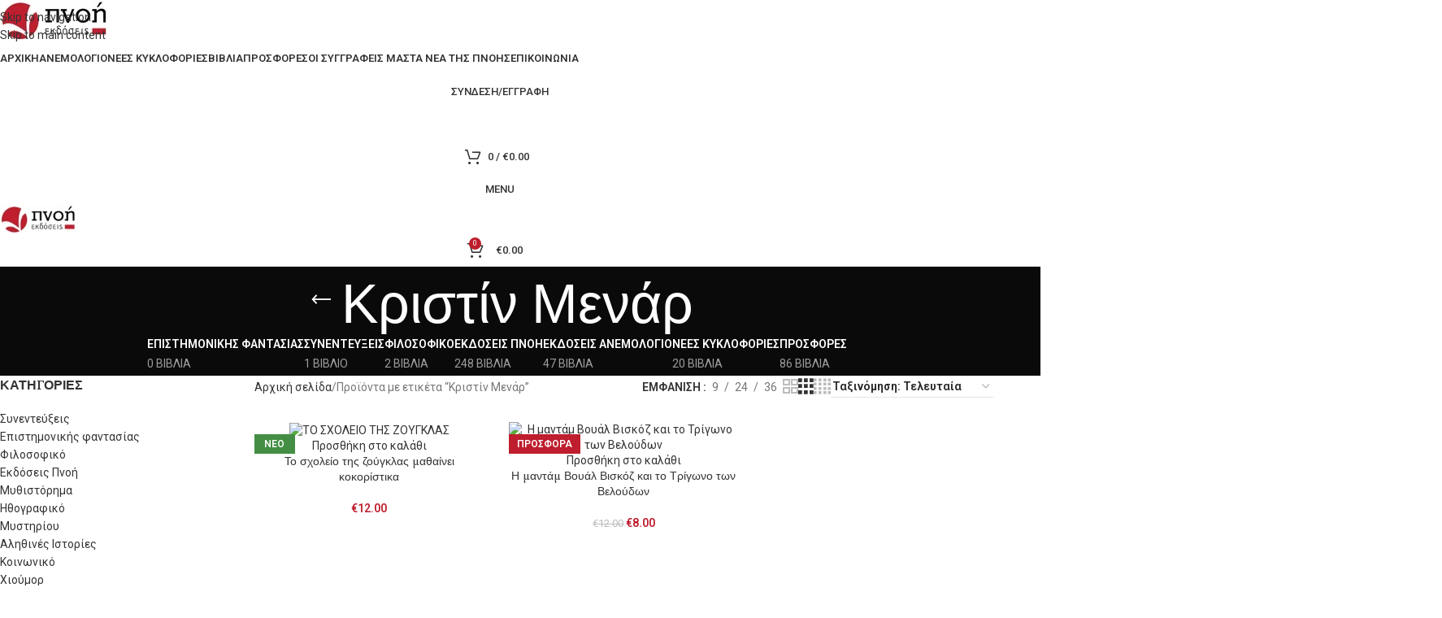

--- FILE ---
content_type: text/html; charset=UTF-8
request_url: https://www.ekdoseispnoi.gr/product-tag/%CE%BA%CF%81%CE%B9%CF%83%CF%84%CE%AF%CE%BD-%CE%BC%CE%B5%CE%BD%CE%AC%CF%81/
body_size: 53097
content:
<!DOCTYPE html>
<html lang="el">
<head>
	<meta charset="UTF-8">
	<link rel="profile" href="https://gmpg.org/xfn/11">
	<link rel="pingback" href="https://www.ekdoseispnoi.gr/xmlrpc.php">

	<meta name='robots' content='index, follow, max-image-preview:large, max-snippet:-1, max-video-preview:-1' />
	<style>img:is([sizes="auto" i], [sizes^="auto," i]) { contain-intrinsic-size: 3000px 1500px }</style>
	
	<!-- This site is optimized with the Yoast SEO plugin v26.1.1 - https://yoast.com/wordpress/plugins/seo/ -->
	<title>Κριστίν Μενάρ Archives - Εκδόσεις Πνοή</title>
	<link rel="canonical" href="https://www.ekdoseispnoi.gr/product-tag/κριστίν-μενάρ/" />
	<meta property="og:locale" content="el_GR" />
	<meta property="og:type" content="article" />
	<meta property="og:title" content="Κριστίν Μενάρ Archives - Εκδόσεις Πνοή" />
	<meta property="og:url" content="https://www.ekdoseispnoi.gr/product-tag/κριστίν-μενάρ/" />
	<meta property="og:site_name" content="Εκδόσεις Πνοή" />
	<meta property="og:image" content="https://www.ekdoseispnoi.gr/wp-content/uploads/2019/07/μυθιστορημα.jpg" />
	<meta property="og:image:width" content="1170" />
	<meta property="og:image:height" content="470" />
	<meta property="og:image:type" content="image/jpeg" />
	<script type="application/ld+json" class="yoast-schema-graph">{"@context":"https://schema.org","@graph":[{"@type":"CollectionPage","@id":"https://www.ekdoseispnoi.gr/product-tag/%ce%ba%cf%81%ce%b9%cf%83%cf%84%ce%af%ce%bd-%ce%bc%ce%b5%ce%bd%ce%ac%cf%81/","url":"https://www.ekdoseispnoi.gr/product-tag/%ce%ba%cf%81%ce%b9%cf%83%cf%84%ce%af%ce%bd-%ce%bc%ce%b5%ce%bd%ce%ac%cf%81/","name":"Κριστίν Μενάρ Archives - Εκδόσεις Πνοή","isPartOf":{"@id":"https://www.ekdoseispnoi.gr/#website"},"primaryImageOfPage":{"@id":"https://www.ekdoseispnoi.gr/product-tag/%ce%ba%cf%81%ce%b9%cf%83%cf%84%ce%af%ce%bd-%ce%bc%ce%b5%ce%bd%ce%ac%cf%81/#primaryimage"},"image":{"@id":"https://www.ekdoseispnoi.gr/product-tag/%ce%ba%cf%81%ce%b9%cf%83%cf%84%ce%af%ce%bd-%ce%bc%ce%b5%ce%bd%ce%ac%cf%81/#primaryimage"},"thumbnailUrl":"https://www.ekdoseispnoi.gr/wp-content/uploads/2022/10/ΤΟ-ΣΧΟΛΕΙΟ-ΤΗΣ-ΖΟΥΓΚΛΑΣ-scaled.jpg","breadcrumb":{"@id":"https://www.ekdoseispnoi.gr/product-tag/%ce%ba%cf%81%ce%b9%cf%83%cf%84%ce%af%ce%bd-%ce%bc%ce%b5%ce%bd%ce%ac%cf%81/#breadcrumb"},"inLanguage":"el"},{"@type":"ImageObject","inLanguage":"el","@id":"https://www.ekdoseispnoi.gr/product-tag/%ce%ba%cf%81%ce%b9%cf%83%cf%84%ce%af%ce%bd-%ce%bc%ce%b5%ce%bd%ce%ac%cf%81/#primaryimage","url":"https://www.ekdoseispnoi.gr/wp-content/uploads/2022/10/ΤΟ-ΣΧΟΛΕΙΟ-ΤΗΣ-ΖΟΥΓΚΛΑΣ-scaled.jpg","contentUrl":"https://www.ekdoseispnoi.gr/wp-content/uploads/2022/10/ΤΟ-ΣΧΟΛΕΙΟ-ΤΗΣ-ΖΟΥΓΚΛΑΣ-scaled.jpg","width":2560,"height":2560,"caption":"ΤΟ ΣΧΟΛΕΙΟ ΤΗΣ ΖΟΥΓΚΛΑΣ"},{"@type":"BreadcrumbList","@id":"https://www.ekdoseispnoi.gr/product-tag/%ce%ba%cf%81%ce%b9%cf%83%cf%84%ce%af%ce%bd-%ce%bc%ce%b5%ce%bd%ce%ac%cf%81/#breadcrumb","itemListElement":[{"@type":"ListItem","position":1,"name":"Home","item":"https://www.ekdoseispnoi.gr/"},{"@type":"ListItem","position":2,"name":"Κριστίν Μενάρ"}]},{"@type":"WebSite","@id":"https://www.ekdoseispnoi.gr/#website","url":"https://www.ekdoseispnoi.gr/","name":"Εκδόσεις Πνοή","description":"","publisher":{"@id":"https://www.ekdoseispnoi.gr/#organization"},"potentialAction":[{"@type":"SearchAction","target":{"@type":"EntryPoint","urlTemplate":"https://www.ekdoseispnoi.gr/?s={search_term_string}"},"query-input":{"@type":"PropertyValueSpecification","valueRequired":true,"valueName":"search_term_string"}}],"inLanguage":"el"},{"@type":"Organization","@id":"https://www.ekdoseispnoi.gr/#organization","name":"Εκδόσεις Πνοή","url":"https://www.ekdoseispnoi.gr/","logo":{"@type":"ImageObject","inLanguage":"el","@id":"https://www.ekdoseispnoi.gr/#/schema/logo/image/","url":"https://i1.wp.com/www.ekdoseispnoi.gr/wp-content/uploads/2019/03/ekdoseis_logo.jpg?fit=135%2C50&ssl=1","contentUrl":"https://i1.wp.com/www.ekdoseispnoi.gr/wp-content/uploads/2019/03/ekdoseis_logo.jpg?fit=135%2C50&ssl=1","width":135,"height":50,"caption":"Εκδόσεις Πνοή"},"image":{"@id":"https://www.ekdoseispnoi.gr/#/schema/logo/image/"},"sameAs":["https://www.facebook.com/ekdoseispnoi/"]}]}</script>
	<!-- / Yoast SEO plugin. -->


<link rel='dns-prefetch' href='//fonts.googleapis.com' />
<link rel="alternate" type="application/rss+xml" title="Ροή RSS &raquo; Εκδόσεις Πνοή" href="https://www.ekdoseispnoi.gr/feed/" />
<link rel="alternate" type="application/rss+xml" title="Ροή Σχολίων &raquo; Εκδόσεις Πνοή" href="https://www.ekdoseispnoi.gr/comments/feed/" />
<link rel="alternate" type="application/rss+xml" title="Ροή για Εκδόσεις Πνοή &raquo; Κριστίν Μενάρ Ετικέτα" href="https://www.ekdoseispnoi.gr/product-tag/%ce%ba%cf%81%ce%b9%cf%83%cf%84%ce%af%ce%bd-%ce%bc%ce%b5%ce%bd%ce%ac%cf%81/feed/" />
		<!-- This site uses the Google Analytics by MonsterInsights plugin v9.8.0 - Using Analytics tracking - https://www.monsterinsights.com/ -->
							<script src="//www.googletagmanager.com/gtag/js?id=G-B2D0L3FEVD"  data-cfasync="false" data-wpfc-render="false" type="text/javascript" async></script>
			<script data-cfasync="false" data-wpfc-render="false" type="text/javascript">
				var mi_version = '9.8.0';
				var mi_track_user = true;
				var mi_no_track_reason = '';
								var MonsterInsightsDefaultLocations = {"page_location":"https:\/\/www.ekdoseispnoi.gr\/product-tag\/%CE%BA%CF%81%CE%B9%CF%83%CF%84%CE%AF%CE%BD-%CE%BC%CE%B5%CE%BD%CE%AC%CF%81\/"};
								if ( typeof MonsterInsightsPrivacyGuardFilter === 'function' ) {
					var MonsterInsightsLocations = (typeof MonsterInsightsExcludeQuery === 'object') ? MonsterInsightsPrivacyGuardFilter( MonsterInsightsExcludeQuery ) : MonsterInsightsPrivacyGuardFilter( MonsterInsightsDefaultLocations );
				} else {
					var MonsterInsightsLocations = (typeof MonsterInsightsExcludeQuery === 'object') ? MonsterInsightsExcludeQuery : MonsterInsightsDefaultLocations;
				}

								var disableStrs = [
										'ga-disable-G-B2D0L3FEVD',
									];

				/* Function to detect opted out users */
				function __gtagTrackerIsOptedOut() {
					for (var index = 0; index < disableStrs.length; index++) {
						if (document.cookie.indexOf(disableStrs[index] + '=true') > -1) {
							return true;
						}
					}

					return false;
				}

				/* Disable tracking if the opt-out cookie exists. */
				if (__gtagTrackerIsOptedOut()) {
					for (var index = 0; index < disableStrs.length; index++) {
						window[disableStrs[index]] = true;
					}
				}

				/* Opt-out function */
				function __gtagTrackerOptout() {
					for (var index = 0; index < disableStrs.length; index++) {
						document.cookie = disableStrs[index] + '=true; expires=Thu, 31 Dec 2099 23:59:59 UTC; path=/';
						window[disableStrs[index]] = true;
					}
				}

				if ('undefined' === typeof gaOptout) {
					function gaOptout() {
						__gtagTrackerOptout();
					}
				}
								window.dataLayer = window.dataLayer || [];

				window.MonsterInsightsDualTracker = {
					helpers: {},
					trackers: {},
				};
				if (mi_track_user) {
					function __gtagDataLayer() {
						dataLayer.push(arguments);
					}

					function __gtagTracker(type, name, parameters) {
						if (!parameters) {
							parameters = {};
						}

						if (parameters.send_to) {
							__gtagDataLayer.apply(null, arguments);
							return;
						}

						if (type === 'event') {
														parameters.send_to = monsterinsights_frontend.v4_id;
							var hookName = name;
							if (typeof parameters['event_category'] !== 'undefined') {
								hookName = parameters['event_category'] + ':' + name;
							}

							if (typeof MonsterInsightsDualTracker.trackers[hookName] !== 'undefined') {
								MonsterInsightsDualTracker.trackers[hookName](parameters);
							} else {
								__gtagDataLayer('event', name, parameters);
							}
							
						} else {
							__gtagDataLayer.apply(null, arguments);
						}
					}

					__gtagTracker('js', new Date());
					__gtagTracker('set', {
						'developer_id.dZGIzZG': true,
											});
					if ( MonsterInsightsLocations.page_location ) {
						__gtagTracker('set', MonsterInsightsLocations);
					}
										__gtagTracker('config', 'G-B2D0L3FEVD', {"forceSSL":"true","link_attribution":"true"} );
										window.gtag = __gtagTracker;										(function () {
						/* https://developers.google.com/analytics/devguides/collection/analyticsjs/ */
						/* ga and __gaTracker compatibility shim. */
						var noopfn = function () {
							return null;
						};
						var newtracker = function () {
							return new Tracker();
						};
						var Tracker = function () {
							return null;
						};
						var p = Tracker.prototype;
						p.get = noopfn;
						p.set = noopfn;
						p.send = function () {
							var args = Array.prototype.slice.call(arguments);
							args.unshift('send');
							__gaTracker.apply(null, args);
						};
						var __gaTracker = function () {
							var len = arguments.length;
							if (len === 0) {
								return;
							}
							var f = arguments[len - 1];
							if (typeof f !== 'object' || f === null || typeof f.hitCallback !== 'function') {
								if ('send' === arguments[0]) {
									var hitConverted, hitObject = false, action;
									if ('event' === arguments[1]) {
										if ('undefined' !== typeof arguments[3]) {
											hitObject = {
												'eventAction': arguments[3],
												'eventCategory': arguments[2],
												'eventLabel': arguments[4],
												'value': arguments[5] ? arguments[5] : 1,
											}
										}
									}
									if ('pageview' === arguments[1]) {
										if ('undefined' !== typeof arguments[2]) {
											hitObject = {
												'eventAction': 'page_view',
												'page_path': arguments[2],
											}
										}
									}
									if (typeof arguments[2] === 'object') {
										hitObject = arguments[2];
									}
									if (typeof arguments[5] === 'object') {
										Object.assign(hitObject, arguments[5]);
									}
									if ('undefined' !== typeof arguments[1].hitType) {
										hitObject = arguments[1];
										if ('pageview' === hitObject.hitType) {
											hitObject.eventAction = 'page_view';
										}
									}
									if (hitObject) {
										action = 'timing' === arguments[1].hitType ? 'timing_complete' : hitObject.eventAction;
										hitConverted = mapArgs(hitObject);
										__gtagTracker('event', action, hitConverted);
									}
								}
								return;
							}

							function mapArgs(args) {
								var arg, hit = {};
								var gaMap = {
									'eventCategory': 'event_category',
									'eventAction': 'event_action',
									'eventLabel': 'event_label',
									'eventValue': 'event_value',
									'nonInteraction': 'non_interaction',
									'timingCategory': 'event_category',
									'timingVar': 'name',
									'timingValue': 'value',
									'timingLabel': 'event_label',
									'page': 'page_path',
									'location': 'page_location',
									'title': 'page_title',
									'referrer' : 'page_referrer',
								};
								for (arg in args) {
																		if (!(!args.hasOwnProperty(arg) || !gaMap.hasOwnProperty(arg))) {
										hit[gaMap[arg]] = args[arg];
									} else {
										hit[arg] = args[arg];
									}
								}
								return hit;
							}

							try {
								f.hitCallback();
							} catch (ex) {
							}
						};
						__gaTracker.create = newtracker;
						__gaTracker.getByName = newtracker;
						__gaTracker.getAll = function () {
							return [];
						};
						__gaTracker.remove = noopfn;
						__gaTracker.loaded = true;
						window['__gaTracker'] = __gaTracker;
					})();
									} else {
										console.log("");
					(function () {
						function __gtagTracker() {
							return null;
						}

						window['__gtagTracker'] = __gtagTracker;
						window['gtag'] = __gtagTracker;
					})();
									}
			</script>
			
							<!-- / Google Analytics by MonsterInsights -->
		
<link rel='stylesheet' id='wp-block-library-css' href='https://www.ekdoseispnoi.gr/wp-includes/css/dist/block-library/style.min.css?ver=6.8.3' type='text/css' media='all' />
<style id='global-styles-inline-css' type='text/css'>
:root{--wp--preset--aspect-ratio--square: 1;--wp--preset--aspect-ratio--4-3: 4/3;--wp--preset--aspect-ratio--3-4: 3/4;--wp--preset--aspect-ratio--3-2: 3/2;--wp--preset--aspect-ratio--2-3: 2/3;--wp--preset--aspect-ratio--16-9: 16/9;--wp--preset--aspect-ratio--9-16: 9/16;--wp--preset--color--black: #000000;--wp--preset--color--cyan-bluish-gray: #abb8c3;--wp--preset--color--white: #ffffff;--wp--preset--color--pale-pink: #f78da7;--wp--preset--color--vivid-red: #cf2e2e;--wp--preset--color--luminous-vivid-orange: #ff6900;--wp--preset--color--luminous-vivid-amber: #fcb900;--wp--preset--color--light-green-cyan: #7bdcb5;--wp--preset--color--vivid-green-cyan: #00d084;--wp--preset--color--pale-cyan-blue: #8ed1fc;--wp--preset--color--vivid-cyan-blue: #0693e3;--wp--preset--color--vivid-purple: #9b51e0;--wp--preset--gradient--vivid-cyan-blue-to-vivid-purple: linear-gradient(135deg,rgba(6,147,227,1) 0%,rgb(155,81,224) 100%);--wp--preset--gradient--light-green-cyan-to-vivid-green-cyan: linear-gradient(135deg,rgb(122,220,180) 0%,rgb(0,208,130) 100%);--wp--preset--gradient--luminous-vivid-amber-to-luminous-vivid-orange: linear-gradient(135deg,rgba(252,185,0,1) 0%,rgba(255,105,0,1) 100%);--wp--preset--gradient--luminous-vivid-orange-to-vivid-red: linear-gradient(135deg,rgba(255,105,0,1) 0%,rgb(207,46,46) 100%);--wp--preset--gradient--very-light-gray-to-cyan-bluish-gray: linear-gradient(135deg,rgb(238,238,238) 0%,rgb(169,184,195) 100%);--wp--preset--gradient--cool-to-warm-spectrum: linear-gradient(135deg,rgb(74,234,220) 0%,rgb(151,120,209) 20%,rgb(207,42,186) 40%,rgb(238,44,130) 60%,rgb(251,105,98) 80%,rgb(254,248,76) 100%);--wp--preset--gradient--blush-light-purple: linear-gradient(135deg,rgb(255,206,236) 0%,rgb(152,150,240) 100%);--wp--preset--gradient--blush-bordeaux: linear-gradient(135deg,rgb(254,205,165) 0%,rgb(254,45,45) 50%,rgb(107,0,62) 100%);--wp--preset--gradient--luminous-dusk: linear-gradient(135deg,rgb(255,203,112) 0%,rgb(199,81,192) 50%,rgb(65,88,208) 100%);--wp--preset--gradient--pale-ocean: linear-gradient(135deg,rgb(255,245,203) 0%,rgb(182,227,212) 50%,rgb(51,167,181) 100%);--wp--preset--gradient--electric-grass: linear-gradient(135deg,rgb(202,248,128) 0%,rgb(113,206,126) 100%);--wp--preset--gradient--midnight: linear-gradient(135deg,rgb(2,3,129) 0%,rgb(40,116,252) 100%);--wp--preset--font-size--small: 13px;--wp--preset--font-size--medium: 20px;--wp--preset--font-size--large: 36px;--wp--preset--font-size--x-large: 42px;--wp--preset--spacing--20: 0.44rem;--wp--preset--spacing--30: 0.67rem;--wp--preset--spacing--40: 1rem;--wp--preset--spacing--50: 1.5rem;--wp--preset--spacing--60: 2.25rem;--wp--preset--spacing--70: 3.38rem;--wp--preset--spacing--80: 5.06rem;--wp--preset--shadow--natural: 6px 6px 9px rgba(0, 0, 0, 0.2);--wp--preset--shadow--deep: 12px 12px 50px rgba(0, 0, 0, 0.4);--wp--preset--shadow--sharp: 6px 6px 0px rgba(0, 0, 0, 0.2);--wp--preset--shadow--outlined: 6px 6px 0px -3px rgba(255, 255, 255, 1), 6px 6px rgba(0, 0, 0, 1);--wp--preset--shadow--crisp: 6px 6px 0px rgba(0, 0, 0, 1);}:where(body) { margin: 0; }.wp-site-blocks > .alignleft { float: left; margin-right: 2em; }.wp-site-blocks > .alignright { float: right; margin-left: 2em; }.wp-site-blocks > .aligncenter { justify-content: center; margin-left: auto; margin-right: auto; }:where(.is-layout-flex){gap: 0.5em;}:where(.is-layout-grid){gap: 0.5em;}.is-layout-flow > .alignleft{float: left;margin-inline-start: 0;margin-inline-end: 2em;}.is-layout-flow > .alignright{float: right;margin-inline-start: 2em;margin-inline-end: 0;}.is-layout-flow > .aligncenter{margin-left: auto !important;margin-right: auto !important;}.is-layout-constrained > .alignleft{float: left;margin-inline-start: 0;margin-inline-end: 2em;}.is-layout-constrained > .alignright{float: right;margin-inline-start: 2em;margin-inline-end: 0;}.is-layout-constrained > .aligncenter{margin-left: auto !important;margin-right: auto !important;}.is-layout-constrained > :where(:not(.alignleft):not(.alignright):not(.alignfull)){margin-left: auto !important;margin-right: auto !important;}body .is-layout-flex{display: flex;}.is-layout-flex{flex-wrap: wrap;align-items: center;}.is-layout-flex > :is(*, div){margin: 0;}body .is-layout-grid{display: grid;}.is-layout-grid > :is(*, div){margin: 0;}body{padding-top: 0px;padding-right: 0px;padding-bottom: 0px;padding-left: 0px;}a:where(:not(.wp-element-button)){text-decoration: none;}:root :where(.wp-element-button, .wp-block-button__link){background-color: #32373c;border-width: 0;color: #fff;font-family: inherit;font-size: inherit;line-height: inherit;padding: calc(0.667em + 2px) calc(1.333em + 2px);text-decoration: none;}.has-black-color{color: var(--wp--preset--color--black) !important;}.has-cyan-bluish-gray-color{color: var(--wp--preset--color--cyan-bluish-gray) !important;}.has-white-color{color: var(--wp--preset--color--white) !important;}.has-pale-pink-color{color: var(--wp--preset--color--pale-pink) !important;}.has-vivid-red-color{color: var(--wp--preset--color--vivid-red) !important;}.has-luminous-vivid-orange-color{color: var(--wp--preset--color--luminous-vivid-orange) !important;}.has-luminous-vivid-amber-color{color: var(--wp--preset--color--luminous-vivid-amber) !important;}.has-light-green-cyan-color{color: var(--wp--preset--color--light-green-cyan) !important;}.has-vivid-green-cyan-color{color: var(--wp--preset--color--vivid-green-cyan) !important;}.has-pale-cyan-blue-color{color: var(--wp--preset--color--pale-cyan-blue) !important;}.has-vivid-cyan-blue-color{color: var(--wp--preset--color--vivid-cyan-blue) !important;}.has-vivid-purple-color{color: var(--wp--preset--color--vivid-purple) !important;}.has-black-background-color{background-color: var(--wp--preset--color--black) !important;}.has-cyan-bluish-gray-background-color{background-color: var(--wp--preset--color--cyan-bluish-gray) !important;}.has-white-background-color{background-color: var(--wp--preset--color--white) !important;}.has-pale-pink-background-color{background-color: var(--wp--preset--color--pale-pink) !important;}.has-vivid-red-background-color{background-color: var(--wp--preset--color--vivid-red) !important;}.has-luminous-vivid-orange-background-color{background-color: var(--wp--preset--color--luminous-vivid-orange) !important;}.has-luminous-vivid-amber-background-color{background-color: var(--wp--preset--color--luminous-vivid-amber) !important;}.has-light-green-cyan-background-color{background-color: var(--wp--preset--color--light-green-cyan) !important;}.has-vivid-green-cyan-background-color{background-color: var(--wp--preset--color--vivid-green-cyan) !important;}.has-pale-cyan-blue-background-color{background-color: var(--wp--preset--color--pale-cyan-blue) !important;}.has-vivid-cyan-blue-background-color{background-color: var(--wp--preset--color--vivid-cyan-blue) !important;}.has-vivid-purple-background-color{background-color: var(--wp--preset--color--vivid-purple) !important;}.has-black-border-color{border-color: var(--wp--preset--color--black) !important;}.has-cyan-bluish-gray-border-color{border-color: var(--wp--preset--color--cyan-bluish-gray) !important;}.has-white-border-color{border-color: var(--wp--preset--color--white) !important;}.has-pale-pink-border-color{border-color: var(--wp--preset--color--pale-pink) !important;}.has-vivid-red-border-color{border-color: var(--wp--preset--color--vivid-red) !important;}.has-luminous-vivid-orange-border-color{border-color: var(--wp--preset--color--luminous-vivid-orange) !important;}.has-luminous-vivid-amber-border-color{border-color: var(--wp--preset--color--luminous-vivid-amber) !important;}.has-light-green-cyan-border-color{border-color: var(--wp--preset--color--light-green-cyan) !important;}.has-vivid-green-cyan-border-color{border-color: var(--wp--preset--color--vivid-green-cyan) !important;}.has-pale-cyan-blue-border-color{border-color: var(--wp--preset--color--pale-cyan-blue) !important;}.has-vivid-cyan-blue-border-color{border-color: var(--wp--preset--color--vivid-cyan-blue) !important;}.has-vivid-purple-border-color{border-color: var(--wp--preset--color--vivid-purple) !important;}.has-vivid-cyan-blue-to-vivid-purple-gradient-background{background: var(--wp--preset--gradient--vivid-cyan-blue-to-vivid-purple) !important;}.has-light-green-cyan-to-vivid-green-cyan-gradient-background{background: var(--wp--preset--gradient--light-green-cyan-to-vivid-green-cyan) !important;}.has-luminous-vivid-amber-to-luminous-vivid-orange-gradient-background{background: var(--wp--preset--gradient--luminous-vivid-amber-to-luminous-vivid-orange) !important;}.has-luminous-vivid-orange-to-vivid-red-gradient-background{background: var(--wp--preset--gradient--luminous-vivid-orange-to-vivid-red) !important;}.has-very-light-gray-to-cyan-bluish-gray-gradient-background{background: var(--wp--preset--gradient--very-light-gray-to-cyan-bluish-gray) !important;}.has-cool-to-warm-spectrum-gradient-background{background: var(--wp--preset--gradient--cool-to-warm-spectrum) !important;}.has-blush-light-purple-gradient-background{background: var(--wp--preset--gradient--blush-light-purple) !important;}.has-blush-bordeaux-gradient-background{background: var(--wp--preset--gradient--blush-bordeaux) !important;}.has-luminous-dusk-gradient-background{background: var(--wp--preset--gradient--luminous-dusk) !important;}.has-pale-ocean-gradient-background{background: var(--wp--preset--gradient--pale-ocean) !important;}.has-electric-grass-gradient-background{background: var(--wp--preset--gradient--electric-grass) !important;}.has-midnight-gradient-background{background: var(--wp--preset--gradient--midnight) !important;}.has-small-font-size{font-size: var(--wp--preset--font-size--small) !important;}.has-medium-font-size{font-size: var(--wp--preset--font-size--medium) !important;}.has-large-font-size{font-size: var(--wp--preset--font-size--large) !important;}.has-x-large-font-size{font-size: var(--wp--preset--font-size--x-large) !important;}
:where(.wp-block-post-template.is-layout-flex){gap: 1.25em;}:where(.wp-block-post-template.is-layout-grid){gap: 1.25em;}
:where(.wp-block-columns.is-layout-flex){gap: 2em;}:where(.wp-block-columns.is-layout-grid){gap: 2em;}
:root :where(.wp-block-pullquote){font-size: 1.5em;line-height: 1.6;}
</style>
<link rel='stylesheet' id='woo-advanced-discounts-css' href='https://www.ekdoseispnoi.gr/wp-content/plugins/woo-advanced-discounts/public/css/wad-public.css?ver=2.32.3' type='text/css' media='all' />
<link rel='stylesheet' id='o-tooltip-css' href='https://www.ekdoseispnoi.gr/wp-content/plugins/woo-advanced-discounts/public/css/tooltip.min.css?ver=2.32.3' type='text/css' media='all' />
<style id='woocommerce-inline-inline-css' type='text/css'>
.woocommerce form .form-row .required { visibility: visible; }
</style>
<link rel='stylesheet' id='child-style-css' href='https://www.ekdoseispnoi.gr/wp-content/themes/woodmart-child/style.css?ver=8.3.3' type='text/css' media='all' />
<link rel='stylesheet' id='js_composer_front-css' href='https://www.ekdoseispnoi.gr/wp-content/plugins/js_composer/assets/css/js_composer.min.css?ver=8.6.1' type='text/css' media='all' />
<link rel='stylesheet' id='wd-style-base-css' href='https://www.ekdoseispnoi.gr/wp-content/themes/woodmart/css/parts/base.min.css?ver=8.3.3' type='text/css' media='all' />
<link rel='stylesheet' id='wd-helpers-wpb-elem-css' href='https://www.ekdoseispnoi.gr/wp-content/themes/woodmart/css/parts/helpers-wpb-elem.min.css?ver=8.3.3' type='text/css' media='all' />
<link rel='stylesheet' id='wd-revolution-slider-css' href='https://www.ekdoseispnoi.gr/wp-content/themes/woodmart/css/parts/int-rev-slider.min.css?ver=8.3.3' type='text/css' media='all' />
<link rel='stylesheet' id='wd-wpbakery-base-css' href='https://www.ekdoseispnoi.gr/wp-content/themes/woodmart/css/parts/int-wpb-base.min.css?ver=8.3.3' type='text/css' media='all' />
<link rel='stylesheet' id='wd-wpbakery-base-deprecated-css' href='https://www.ekdoseispnoi.gr/wp-content/themes/woodmart/css/parts/int-wpb-base-deprecated.min.css?ver=8.3.3' type='text/css' media='all' />
<link rel='stylesheet' id='wd-notices-fixed-css' href='https://www.ekdoseispnoi.gr/wp-content/themes/woodmart/css/parts/woo-opt-sticky-notices-old.min.css?ver=8.3.3' type='text/css' media='all' />
<link rel='stylesheet' id='wd-woocommerce-base-css' href='https://www.ekdoseispnoi.gr/wp-content/themes/woodmart/css/parts/woocommerce-base.min.css?ver=8.3.3' type='text/css' media='all' />
<link rel='stylesheet' id='wd-mod-star-rating-css' href='https://www.ekdoseispnoi.gr/wp-content/themes/woodmart/css/parts/mod-star-rating.min.css?ver=8.3.3' type='text/css' media='all' />
<link rel='stylesheet' id='wd-woocommerce-block-notices-css' href='https://www.ekdoseispnoi.gr/wp-content/themes/woodmart/css/parts/woo-mod-block-notices.min.css?ver=8.3.3' type='text/css' media='all' />
<link rel='stylesheet' id='wd-widget-active-filters-css' href='https://www.ekdoseispnoi.gr/wp-content/themes/woodmart/css/parts/woo-widget-active-filters.min.css?ver=8.3.3' type='text/css' media='all' />
<link rel='stylesheet' id='wd-woo-shop-predefined-css' href='https://www.ekdoseispnoi.gr/wp-content/themes/woodmart/css/parts/woo-shop-predefined.min.css?ver=8.3.3' type='text/css' media='all' />
<link rel='stylesheet' id='wd-shop-title-categories-css' href='https://www.ekdoseispnoi.gr/wp-content/themes/woodmart/css/parts/woo-categories-loop-nav.min.css?ver=8.3.3' type='text/css' media='all' />
<link rel='stylesheet' id='wd-woo-categories-loop-nav-mobile-accordion-css' href='https://www.ekdoseispnoi.gr/wp-content/themes/woodmart/css/parts/woo-categories-loop-nav-mobile-accordion.min.css?ver=8.3.3' type='text/css' media='all' />
<link rel='stylesheet' id='wd-woo-shop-el-products-per-page-css' href='https://www.ekdoseispnoi.gr/wp-content/themes/woodmart/css/parts/woo-shop-el-products-per-page.min.css?ver=8.3.3' type='text/css' media='all' />
<link rel='stylesheet' id='wd-woo-shop-page-title-css' href='https://www.ekdoseispnoi.gr/wp-content/themes/woodmart/css/parts/woo-shop-page-title.min.css?ver=8.3.3' type='text/css' media='all' />
<link rel='stylesheet' id='wd-woo-mod-shop-loop-head-css' href='https://www.ekdoseispnoi.gr/wp-content/themes/woodmart/css/parts/woo-mod-shop-loop-head.min.css?ver=8.3.3' type='text/css' media='all' />
<link rel='stylesheet' id='wd-woo-shop-el-order-by-css' href='https://www.ekdoseispnoi.gr/wp-content/themes/woodmart/css/parts/woo-shop-el-order-by.min.css?ver=8.3.3' type='text/css' media='all' />
<link rel='stylesheet' id='wd-woo-shop-el-products-view-css' href='https://www.ekdoseispnoi.gr/wp-content/themes/woodmart/css/parts/woo-shop-el-products-view.min.css?ver=8.3.3' type='text/css' media='all' />
<link rel='stylesheet' id='wd-wp-blocks-css' href='https://www.ekdoseispnoi.gr/wp-content/themes/woodmart/css/parts/wp-blocks.min.css?ver=8.3.3' type='text/css' media='all' />
<link rel='stylesheet' id='wd-header-base-css' href='https://www.ekdoseispnoi.gr/wp-content/themes/woodmart/css/parts/header-base.min.css?ver=8.3.3' type='text/css' media='all' />
<link rel='stylesheet' id='wd-mod-tools-css' href='https://www.ekdoseispnoi.gr/wp-content/themes/woodmart/css/parts/mod-tools.min.css?ver=8.3.3' type='text/css' media='all' />
<link rel='stylesheet' id='wd-header-elements-base-css' href='https://www.ekdoseispnoi.gr/wp-content/themes/woodmart/css/parts/header-el-base.min.css?ver=8.3.3' type='text/css' media='all' />
<link rel='stylesheet' id='wd-social-icons-css' href='https://www.ekdoseispnoi.gr/wp-content/themes/woodmart/css/parts/el-social-icons.min.css?ver=8.3.3' type='text/css' media='all' />
<link rel='stylesheet' id='wd-mod-nav-menu-label-css' href='https://www.ekdoseispnoi.gr/wp-content/themes/woodmart/css/parts/mod-nav-menu-label.min.css?ver=8.3.3' type='text/css' media='all' />
<link rel='stylesheet' id='wd-product-loop-css' href='https://www.ekdoseispnoi.gr/wp-content/themes/woodmart/css/parts/woo-product-loop.min.css?ver=8.3.3' type='text/css' media='all' />
<link rel='stylesheet' id='wd-product-loop-quick-css' href='https://www.ekdoseispnoi.gr/wp-content/themes/woodmart/css/parts/woo-product-loop-quick.min.css?ver=8.3.3' type='text/css' media='all' />
<link rel='stylesheet' id='wd-woo-mod-add-btn-replace-css' href='https://www.ekdoseispnoi.gr/wp-content/themes/woodmart/css/parts/woo-mod-add-btn-replace.min.css?ver=8.3.3' type='text/css' media='all' />
<link rel='stylesheet' id='wd-swiper-css' href='https://www.ekdoseispnoi.gr/wp-content/themes/woodmart/css/parts/lib-swiper.min.css?ver=8.3.3' type='text/css' media='all' />
<link rel='stylesheet' id='wd-woo-mod-product-labels-css' href='https://www.ekdoseispnoi.gr/wp-content/themes/woodmart/css/parts/woo-mod-product-labels.min.css?ver=8.3.3' type='text/css' media='all' />
<link rel='stylesheet' id='wd-woo-mod-product-labels-rect-css' href='https://www.ekdoseispnoi.gr/wp-content/themes/woodmart/css/parts/woo-mod-product-labels-rect.min.css?ver=8.3.3' type='text/css' media='all' />
<link rel='stylesheet' id='wd-mfp-popup-css' href='https://www.ekdoseispnoi.gr/wp-content/themes/woodmart/css/parts/lib-magnific-popup.min.css?ver=8.3.3' type='text/css' media='all' />
<link rel='stylesheet' id='wd-mod-animations-transform-css' href='https://www.ekdoseispnoi.gr/wp-content/themes/woodmart/css/parts/mod-animations-transform.min.css?ver=8.3.3' type='text/css' media='all' />
<link rel='stylesheet' id='wd-mod-transform-css' href='https://www.ekdoseispnoi.gr/wp-content/themes/woodmart/css/parts/mod-transform.min.css?ver=8.3.3' type='text/css' media='all' />
<link rel='stylesheet' id='wd-swiper-arrows-css' href='https://www.ekdoseispnoi.gr/wp-content/themes/woodmart/css/parts/lib-swiper-arrows.min.css?ver=8.3.3' type='text/css' media='all' />
<link rel='stylesheet' id='wd-swiper-pagin-css' href='https://www.ekdoseispnoi.gr/wp-content/themes/woodmart/css/parts/lib-swiper-pagin.min.css?ver=8.3.3' type='text/css' media='all' />
<link rel='stylesheet' id='wd-woo-mod-login-form-css' href='https://www.ekdoseispnoi.gr/wp-content/themes/woodmart/css/parts/woo-mod-login-form.min.css?ver=8.3.3' type='text/css' media='all' />
<link rel='stylesheet' id='wd-header-my-account-css' href='https://www.ekdoseispnoi.gr/wp-content/themes/woodmart/css/parts/header-el-my-account.min.css?ver=8.3.3' type='text/css' media='all' />
<link rel='stylesheet' id='wd-header-search-css' href='https://www.ekdoseispnoi.gr/wp-content/themes/woodmart/css/parts/header-el-search.min.css?ver=8.3.3' type='text/css' media='all' />
<link rel='stylesheet' id='wd-header-cart-side-css' href='https://www.ekdoseispnoi.gr/wp-content/themes/woodmart/css/parts/header-el-cart-side.min.css?ver=8.3.3' type='text/css' media='all' />
<link rel='stylesheet' id='wd-header-cart-css' href='https://www.ekdoseispnoi.gr/wp-content/themes/woodmart/css/parts/header-el-cart.min.css?ver=8.3.3' type='text/css' media='all' />
<link rel='stylesheet' id='wd-widget-shopping-cart-css' href='https://www.ekdoseispnoi.gr/wp-content/themes/woodmart/css/parts/woo-widget-shopping-cart.min.css?ver=8.3.3' type='text/css' media='all' />
<link rel='stylesheet' id='wd-widget-product-list-css' href='https://www.ekdoseispnoi.gr/wp-content/themes/woodmart/css/parts/woo-widget-product-list.min.css?ver=8.3.3' type='text/css' media='all' />
<link rel='stylesheet' id='wd-header-mobile-nav-dropdown-css' href='https://www.ekdoseispnoi.gr/wp-content/themes/woodmart/css/parts/header-el-mobile-nav-dropdown.min.css?ver=8.3.3' type='text/css' media='all' />
<link rel='stylesheet' id='wd-page-title-css' href='https://www.ekdoseispnoi.gr/wp-content/themes/woodmart/css/parts/page-title.min.css?ver=8.3.3' type='text/css' media='all' />
<link rel='stylesheet' id='wd-off-canvas-sidebar-css' href='https://www.ekdoseispnoi.gr/wp-content/themes/woodmart/css/parts/opt-off-canvas-sidebar.min.css?ver=8.3.3' type='text/css' media='all' />
<link rel='stylesheet' id='wd-widget-product-cat-css' href='https://www.ekdoseispnoi.gr/wp-content/themes/woodmart/css/parts/woo-widget-product-cat.min.css?ver=8.3.3' type='text/css' media='all' />
<link rel='stylesheet' id='wd-widget-slider-price-filter-css' href='https://www.ekdoseispnoi.gr/wp-content/themes/woodmart/css/parts/woo-widget-slider-price-filter.min.css?ver=8.3.3' type='text/css' media='all' />
<link rel='stylesheet' id='wd-widget-wd-layered-nav-css' href='https://www.ekdoseispnoi.gr/wp-content/themes/woodmart/css/parts/woo-widget-wd-layered-nav.min.css?ver=8.3.3' type='text/css' media='all' />
<link rel='stylesheet' id='wd-woo-mod-swatches-base-css' href='https://www.ekdoseispnoi.gr/wp-content/themes/woodmart/css/parts/woo-mod-swatches-base.min.css?ver=8.3.3' type='text/css' media='all' />
<link rel='stylesheet' id='wd-woo-mod-swatches-filter-css' href='https://www.ekdoseispnoi.gr/wp-content/themes/woodmart/css/parts/woo-mod-swatches-filter.min.css?ver=8.3.3' type='text/css' media='all' />
<link rel='stylesheet' id='wd-shop-filter-area-css' href='https://www.ekdoseispnoi.gr/wp-content/themes/woodmart/css/parts/woo-shop-el-filters-area.min.css?ver=8.3.3' type='text/css' media='all' />
<link rel='stylesheet' id='wd-categories-loop-default-css' href='https://www.ekdoseispnoi.gr/wp-content/themes/woodmart/css/parts/woo-categories-loop-default-old.min.css?ver=8.3.3' type='text/css' media='all' />
<link rel='stylesheet' id='wd-woo-categories-loop-css' href='https://www.ekdoseispnoi.gr/wp-content/themes/woodmart/css/parts/woo-categories-loop.min.css?ver=8.3.3' type='text/css' media='all' />
<link rel='stylesheet' id='wd-categories-loop-css' href='https://www.ekdoseispnoi.gr/wp-content/themes/woodmart/css/parts/woo-categories-loop-old.min.css?ver=8.3.3' type='text/css' media='all' />
<link rel='stylesheet' id='wd-sticky-loader-css' href='https://www.ekdoseispnoi.gr/wp-content/themes/woodmart/css/parts/mod-sticky-loader.min.css?ver=8.3.3' type='text/css' media='all' />
<link rel='stylesheet' id='wd-footer-base-css' href='https://www.ekdoseispnoi.gr/wp-content/themes/woodmart/css/parts/footer-base.min.css?ver=8.3.3' type='text/css' media='all' />
<link rel='stylesheet' id='wd-scroll-top-css' href='https://www.ekdoseispnoi.gr/wp-content/themes/woodmart/css/parts/opt-scrolltotop.min.css?ver=8.3.3' type='text/css' media='all' />
<link rel='stylesheet' id='wd-header-search-fullscreen-css' href='https://www.ekdoseispnoi.gr/wp-content/themes/woodmart/css/parts/header-el-search-fullscreen-general.min.css?ver=8.3.3' type='text/css' media='all' />
<link rel='stylesheet' id='wd-header-search-fullscreen-1-css' href='https://www.ekdoseispnoi.gr/wp-content/themes/woodmart/css/parts/header-el-search-fullscreen-1.min.css?ver=8.3.3' type='text/css' media='all' />
<link rel='stylesheet' id='wd-wd-search-form-css' href='https://www.ekdoseispnoi.gr/wp-content/themes/woodmart/css/parts/wd-search-form.min.css?ver=8.3.3' type='text/css' media='all' />
<link rel='stylesheet' id='wd-wd-search-results-css' href='https://www.ekdoseispnoi.gr/wp-content/themes/woodmart/css/parts/wd-search-results.min.css?ver=8.3.3' type='text/css' media='all' />
<link rel='stylesheet' id='wd-wd-search-dropdown-css' href='https://www.ekdoseispnoi.gr/wp-content/themes/woodmart/css/parts/wd-search-dropdown.min.css?ver=8.3.3' type='text/css' media='all' />
<link rel='stylesheet' id='wd-header-my-account-sidebar-css' href='https://www.ekdoseispnoi.gr/wp-content/themes/woodmart/css/parts/header-el-my-account-sidebar.min.css?ver=8.3.3' type='text/css' media='all' />
<link rel='stylesheet' id='wd-shop-off-canvas-sidebar-css' href='https://www.ekdoseispnoi.gr/wp-content/themes/woodmart/css/parts/opt-shop-off-canvas-sidebar.min.css?ver=8.3.3' type='text/css' media='all' />
<link rel='stylesheet' id='wd-cookies-popup-css' href='https://www.ekdoseispnoi.gr/wp-content/themes/woodmart/css/parts/opt-cookies.min.css?ver=8.3.3' type='text/css' media='all' />
<link rel='stylesheet' id='xts-google-fonts-css' href='https://fonts.googleapis.com/css?family=Roboto%3A400%2C600%2C500%7CPlayfair+Display%3A400%2C600%7CLora%3A400%2C600%2C500%7CItalianno%3A400&#038;ver=8.3.3' type='text/css' media='all' />
<script type="text/javascript" src="https://www.ekdoseispnoi.gr/wp-content/plugins/google-analytics-for-wordpress/assets/js/frontend-gtag.min.js?ver=9.8.0" id="monsterinsights-frontend-script-js" async="async" data-wp-strategy="async"></script>
<script data-cfasync="false" data-wpfc-render="false" type="text/javascript" id='monsterinsights-frontend-script-js-extra'>/* <![CDATA[ */
var monsterinsights_frontend = {"js_events_tracking":"true","download_extensions":"doc,pdf,ppt,zip,xls,docx,pptx,xlsx","inbound_paths":"[{\"path\":\"\\\/go\\\/\",\"label\":\"affiliate\"},{\"path\":\"\\\/recommend\\\/\",\"label\":\"affiliate\"}]","home_url":"https:\/\/www.ekdoseispnoi.gr","hash_tracking":"false","v4_id":"G-B2D0L3FEVD"};/* ]]> */
</script>
<script type="text/javascript" src="https://www.ekdoseispnoi.gr/wp-includes/js/jquery/jquery.min.js?ver=3.7.1" id="jquery-core-js"></script>
<script type="text/javascript" src="https://www.ekdoseispnoi.gr/wp-includes/js/jquery/jquery-migrate.min.js?ver=3.4.1" id="jquery-migrate-js"></script>
<script type="text/javascript" src="//www.ekdoseispnoi.gr/wp-content/plugins/revslider/sr6/assets/js/rbtools.min.js?ver=6.7.38" async id="tp-tools-js"></script>
<script type="text/javascript" src="//www.ekdoseispnoi.gr/wp-content/plugins/revslider/sr6/assets/js/rs6.min.js?ver=6.7.38" async id="revmin-js"></script>
<script type="text/javascript" src="https://www.ekdoseispnoi.gr/wp-content/plugins/woo-advanced-discounts/public/js/wad-public.js?ver=2.32.3" id="woo-advanced-discounts-js"></script>
<script type="text/javascript" src="https://www.ekdoseispnoi.gr/wp-content/plugins/woo-advanced-discounts/public/js/tooltip.min.js?ver=2.32.3" id="o-tooltip-js"></script>
<script type="text/javascript" src="https://www.ekdoseispnoi.gr/wp-content/plugins/woocommerce/assets/js/jquery-blockui/jquery.blockUI.min.js?ver=2.7.0-wc.10.2.2" id="jquery-blockui-js" data-wp-strategy="defer"></script>
<script type="text/javascript" id="wc-add-to-cart-js-extra">
/* <![CDATA[ */
var wc_add_to_cart_params = {"ajax_url":"\/wp-admin\/admin-ajax.php","wc_ajax_url":"\/?wc-ajax=%%endpoint%%","i18n_view_cart":"\u039a\u03b1\u03bb\u03ac\u03b8\u03b9","cart_url":"https:\/\/www.ekdoseispnoi.gr\/cart\/","is_cart":"","cart_redirect_after_add":"no"};
/* ]]> */
</script>
<script type="text/javascript" src="https://www.ekdoseispnoi.gr/wp-content/plugins/woocommerce/assets/js/frontend/add-to-cart.min.js?ver=10.2.2" id="wc-add-to-cart-js" data-wp-strategy="defer"></script>
<script type="text/javascript" src="https://www.ekdoseispnoi.gr/wp-content/plugins/woocommerce/assets/js/js-cookie/js.cookie.min.js?ver=2.1.4-wc.10.2.2" id="js-cookie-js" defer="defer" data-wp-strategy="defer"></script>
<script type="text/javascript" id="woocommerce-js-extra">
/* <![CDATA[ */
var woocommerce_params = {"ajax_url":"\/wp-admin\/admin-ajax.php","wc_ajax_url":"\/?wc-ajax=%%endpoint%%","i18n_password_show":"\u0395\u03bc\u03c6\u03ac\u03bd\u03b9\u03c3\u03b7 \u03c3\u03c5\u03bd\u03b8\u03b7\u03bc\u03b1\u03c4\u03b9\u03ba\u03bf\u03cd","i18n_password_hide":"\u0391\u03c0\u03cc\u03ba\u03c1\u03c5\u03c8\u03b7 \u03c3\u03c5\u03bd\u03b8\u03b7\u03bc\u03b1\u03c4\u03b9\u03ba\u03bf\u03cd"};
/* ]]> */
</script>
<script type="text/javascript" src="https://www.ekdoseispnoi.gr/wp-content/plugins/woocommerce/assets/js/frontend/woocommerce.min.js?ver=10.2.2" id="woocommerce-js" defer="defer" data-wp-strategy="defer"></script>
<script type="text/javascript" src="https://www.ekdoseispnoi.gr/wp-content/plugins/js_composer/assets/js/vendors/woocommerce-add-to-cart.js?ver=8.6.1" id="vc_woocommerce-add-to-cart-js-js"></script>
<script type="text/javascript" src="https://www.ekdoseispnoi.gr/wp-content/themes/woodmart/js/libs/device.min.js?ver=8.3.3" id="wd-device-library-js"></script>
<script type="text/javascript" src="https://www.ekdoseispnoi.gr/wp-content/themes/woodmart/js/scripts/global/scrollBar.min.js?ver=8.3.3" id="wd-scrollbar-js"></script>
<script></script><link rel="https://api.w.org/" href="https://www.ekdoseispnoi.gr/wp-json/" /><link rel="alternate" title="JSON" type="application/json" href="https://www.ekdoseispnoi.gr/wp-json/wp/v2/product_tag/370" /><link rel="EditURI" type="application/rsd+xml" title="RSD" href="https://www.ekdoseispnoi.gr/xmlrpc.php?rsd" />
<meta name="generator" content="WordPress 6.8.3" />
<meta name="generator" content="WooCommerce 10.2.2" />
					<meta name="viewport" content="width=device-width, initial-scale=1.0, maximum-scale=1.0, user-scalable=no">
										<noscript><style>.woocommerce-product-gallery{ opacity: 1 !important; }</style></noscript>
	<meta name="generator" content="Powered by WPBakery Page Builder - drag and drop page builder for WordPress."/>
<meta name="generator" content="Powered by Slider Revolution 6.7.38 - responsive, Mobile-Friendly Slider Plugin for WordPress with comfortable drag and drop interface." />
<link rel="icon" href="https://www.ekdoseispnoi.gr/wp-content/uploads/2019/06/ekdoseis_logo.png" sizes="32x32" />
<link rel="icon" href="https://www.ekdoseispnoi.gr/wp-content/uploads/2019/06/ekdoseis_logo.png" sizes="192x192" />
<link rel="apple-touch-icon" href="https://www.ekdoseispnoi.gr/wp-content/uploads/2019/06/ekdoseis_logo.png" />
<meta name="msapplication-TileImage" content="https://www.ekdoseispnoi.gr/wp-content/uploads/2019/06/ekdoseis_logo.png" />
<script>function setREVStartSize(e){
			//window.requestAnimationFrame(function() {
				window.RSIW = window.RSIW===undefined ? window.innerWidth : window.RSIW;
				window.RSIH = window.RSIH===undefined ? window.innerHeight : window.RSIH;
				try {
					var pw = document.getElementById(e.c).parentNode.offsetWidth,
						newh;
					pw = pw===0 || isNaN(pw) || (e.l=="fullwidth" || e.layout=="fullwidth") ? window.RSIW : pw;
					e.tabw = e.tabw===undefined ? 0 : parseInt(e.tabw);
					e.thumbw = e.thumbw===undefined ? 0 : parseInt(e.thumbw);
					e.tabh = e.tabh===undefined ? 0 : parseInt(e.tabh);
					e.thumbh = e.thumbh===undefined ? 0 : parseInt(e.thumbh);
					e.tabhide = e.tabhide===undefined ? 0 : parseInt(e.tabhide);
					e.thumbhide = e.thumbhide===undefined ? 0 : parseInt(e.thumbhide);
					e.mh = e.mh===undefined || e.mh=="" || e.mh==="auto" ? 0 : parseInt(e.mh,0);
					if(e.layout==="fullscreen" || e.l==="fullscreen")
						newh = Math.max(e.mh,window.RSIH);
					else{
						e.gw = Array.isArray(e.gw) ? e.gw : [e.gw];
						for (var i in e.rl) if (e.gw[i]===undefined || e.gw[i]===0) e.gw[i] = e.gw[i-1];
						e.gh = e.el===undefined || e.el==="" || (Array.isArray(e.el) && e.el.length==0)? e.gh : e.el;
						e.gh = Array.isArray(e.gh) ? e.gh : [e.gh];
						for (var i in e.rl) if (e.gh[i]===undefined || e.gh[i]===0) e.gh[i] = e.gh[i-1];
											
						var nl = new Array(e.rl.length),
							ix = 0,
							sl;
						e.tabw = e.tabhide>=pw ? 0 : e.tabw;
						e.thumbw = e.thumbhide>=pw ? 0 : e.thumbw;
						e.tabh = e.tabhide>=pw ? 0 : e.tabh;
						e.thumbh = e.thumbhide>=pw ? 0 : e.thumbh;
						for (var i in e.rl) nl[i] = e.rl[i]<window.RSIW ? 0 : e.rl[i];
						sl = nl[0];
						for (var i in nl) if (sl>nl[i] && nl[i]>0) { sl = nl[i]; ix=i;}
						var m = pw>(e.gw[ix]+e.tabw+e.thumbw) ? 1 : (pw-(e.tabw+e.thumbw)) / (e.gw[ix]);
						newh =  (e.gh[ix] * m) + (e.tabh + e.thumbh);
					}
					var el = document.getElementById(e.c);
					if (el!==null && el) el.style.height = newh+"px";
					el = document.getElementById(e.c+"_wrapper");
					if (el!==null && el) {
						el.style.height = newh+"px";
						el.style.display = "block";
					}
				} catch(e){
					console.log("Failure at Presize of Slider:" + e)
				}
			//});
		  };</script>
<style>
		
		</style><noscript><style> .wpb_animate_when_almost_visible { opacity: 1; }</style></noscript>			<style id="wd-style-header_752055-css" data-type="wd-style-header_752055">
				:root{
	--wd-top-bar-h: .00001px;
	--wd-top-bar-sm-h: .00001px;
	--wd-top-bar-sticky-h: .00001px;
	--wd-top-bar-brd-w: .00001px;

	--wd-header-general-h: 80px;
	--wd-header-general-sm-h: 60px;
	--wd-header-general-sticky-h: 60px;
	--wd-header-general-brd-w: 1px;

	--wd-header-bottom-h: 52px;
	--wd-header-bottom-sm-h: 52px;
	--wd-header-bottom-sticky-h: .00001px;
	--wd-header-bottom-brd-w: .00001px;

	--wd-header-clone-h: .00001px;

	--wd-header-brd-w: calc(var(--wd-top-bar-brd-w) + var(--wd-header-general-brd-w) + var(--wd-header-bottom-brd-w));
	--wd-header-h: calc(var(--wd-top-bar-h) + var(--wd-header-general-h) + var(--wd-header-bottom-h) + var(--wd-header-brd-w));
	--wd-header-sticky-h: calc(var(--wd-top-bar-sticky-h) + var(--wd-header-general-sticky-h) + var(--wd-header-bottom-sticky-h) + var(--wd-header-clone-h) + var(--wd-header-brd-w));
	--wd-header-sm-h: calc(var(--wd-top-bar-sm-h) + var(--wd-header-general-sm-h) + var(--wd-header-bottom-sm-h) + var(--wd-header-brd-w));
}


.whb-sticked .whb-general-header .wd-dropdown:not(.sub-sub-menu) {
	margin-top: 9px;
}

.whb-sticked .whb-general-header .wd-dropdown:not(.sub-sub-menu):after {
	height: 20px;
}


:root:has(.whb-general-header.whb-border-boxed) {
	--wd-header-general-brd-w: .00001px;
}

@media (max-width: 1024px) {
:root:has(.whb-general-header.whb-hidden-mobile) {
	--wd-header-general-brd-w: .00001px;
}
}


.whb-header-bottom .wd-dropdown {
	margin-top: 5px;
}

.whb-header-bottom .wd-dropdown:after {
	height: 16px;
}



		
.whb-9x1ytaxq7aphtb3npidp form.searchform {
	--wd-form-height: 46px;
}
.whb-general-header {
	border-color: rgba(129, 129, 129, 0.2);border-bottom-width: 1px;border-bottom-style: solid;
}

.whb-header-bottom {
	border-bottom-width: 0px;border-bottom-style: solid;
}
			</style>
						<style id="wd-style-theme_settings_default-css" data-type="wd-style-theme_settings_default">
				@font-face {
	font-weight: normal;
	font-style: normal;
	font-family: "woodmart-font";
	src: url("//www.ekdoseispnoi.gr/wp-content/themes/woodmart/fonts/woodmart-font-1-400.woff2?v=8.3.3") format("woff2");
}

@font-face {
	font-family: "star";
	font-weight: 400;
	font-style: normal;
	src: url("//www.ekdoseispnoi.gr/wp-content/plugins/woocommerce/assets/fonts/star.eot?#iefix") format("embedded-opentype"), url("//www.ekdoseispnoi.gr/wp-content/plugins/woocommerce/assets/fonts/star.woff") format("woff"), url("//www.ekdoseispnoi.gr/wp-content/plugins/woocommerce/assets/fonts/star.ttf") format("truetype"), url("//www.ekdoseispnoi.gr/wp-content/plugins/woocommerce/assets/fonts/star.svg#star") format("svg");
}

@font-face {
	font-family: "WooCommerce";
	font-weight: 400;
	font-style: normal;
	src: url("//www.ekdoseispnoi.gr/wp-content/plugins/woocommerce/assets/fonts/WooCommerce.eot?#iefix") format("embedded-opentype"), url("//www.ekdoseispnoi.gr/wp-content/plugins/woocommerce/assets/fonts/WooCommerce.woff") format("woff"), url("//www.ekdoseispnoi.gr/wp-content/plugins/woocommerce/assets/fonts/WooCommerce.ttf") format("truetype"), url("//www.ekdoseispnoi.gr/wp-content/plugins/woocommerce/assets/fonts/WooCommerce.svg#WooCommerce") format("svg");
}

:root {
	--wd-text-font: "Roboto", Arial, Helvetica, sans-serif;
	--wd-text-font-weight: 400;
	--wd-text-color: #777777;
	--wd-text-font-size: 14px;
	--wd-title-font: "Playfair Display", Arial, Helvetica, sans-serif;
	--wd-title-font-weight: 400;
	--wd-title-color: #242424;
	--wd-entities-title-font: "Lora", Arial, Helvetica, sans-serif;
	--wd-entities-title-font-weight: 500;
	--wd-entities-title-color: #333333;
	--wd-entities-title-color-hover: rgb(51 51 51 / 65%);
	--wd-alternative-font: "Italianno", Arial, Helvetica, sans-serif;
	--wd-widget-title-font: "Lora", Arial, Helvetica, sans-serif;
	--wd-widget-title-font-weight: 600;
	--wd-widget-title-transform: uppercase;
	--wd-widget-title-color: #333;
	--wd-widget-title-font-size: 16px;
	--wd-header-el-font: "Roboto", Arial, Helvetica, sans-serif;
	--wd-header-el-font-weight: 500;
	--wd-header-el-transform: uppercase;
	--wd-header-el-font-size: 13px;
	--wd-otl-style: dotted;
	--wd-otl-width: 2px;
	--wd-primary-color: #be1e2d;
	--wd-alternative-color: #fbbc34;
	--btn-default-bgcolor: #f7f7f7;
	--btn-default-bgcolor-hover: #efefef;
	--btn-accented-bgcolor: #be1e2d;
	--btn-accented-bgcolor-hover: #bf4854;
	--wd-form-brd-width: 1px;
	--notices-success-bg: #459647;
	--notices-success-color: #fff;
	--notices-warning-bg: #E0B252;
	--notices-warning-color: #fff;
	--wd-link-color: #333333;
	--wd-link-color-hover: #242424;
}
.wd-age-verify-wrap {
	--wd-popup-width: 500px;
}
.wd-popup.wd-promo-popup {
	background-color: rgb(255,255,255);
	background-image: url(https://www.ekdoseispnoi.gr/wp-content/uploads/2023/02/Untitled-design-25.png);
	background-repeat: no-repeat;
	background-size: contain;
	background-position: left center;
}
.wd-promo-popup-wrap {
	--wd-popup-width: 670px;
}
:is(.woodmart-woocommerce-layered-nav, .wd-product-category-filter) .wd-scroll-content {
	max-height: 280px;
}
.wd-page-title .wd-page-title-bg img {
	object-fit: cover;
	object-position: center center;
}
.wd-footer {
	background-color: #ffffff;
	background-image: none;
}
.mfp-wrap.wd-popup-quick-view-wrap {
	--wd-popup-width: 920px;
}
:root{
--wd-container-w: 1222px;
--wd-form-brd-radius: 5px;
--btn-default-color: #333;
--btn-default-color-hover: #333;
--btn-accented-color: #fff;
--btn-accented-color-hover: #fff;
--btn-default-brd-radius: 0px;
--btn-default-box-shadow: none;
--btn-default-box-shadow-hover: none;
--btn-default-box-shadow-active: none;
--btn-default-bottom: 0px;
--btn-accented-brd-radius: 0px;
--btn-accented-box-shadow: none;
--btn-accented-box-shadow-hover: none;
--btn-accented-box-shadow-active: none;
--btn-accented-bottom: 0px;
--wd-brd-radius: 0px;
}

@media (min-width: 1222px) {
[data-vc-full-width]:not([data-vc-stretch-content]),
:is(.vc_section, .vc_row).wd-section-stretch {
padding-left: calc((100vw - 1222px - var(--wd-sticky-nav-w) - var(--wd-scroll-w)) / 2);
padding-right: calc((100vw - 1222px - var(--wd-sticky-nav-w) - var(--wd-scroll-w)) / 2);
}
}


.wd-page-title {
background-color: #0a0a0a;
}

.woocommerce-product-details__short-description p{
line-height: 0.4;
	
	@media (min-width: 1025px) {
	.woocommerce-product-details__short-description p{
line-height: 0.4;
}
	

}

@media (min-width: 768px) and (max-width: 1024px) {
	/*---Hide reCaptcha v3 visible seal---*/
.grecaptcha-badge {
opacity:0 !important;
}



}

@media (min-width: 577px) and (max-width: 767px) {
	/*---Hide reCaptcha v3 visible seal---*/
.grecaptcha-badge {
opacity:0 !important;
}



}

@media (max-width: 576px) {
	/*---Hide reCaptcha v3 visible seal---*/
.grecaptcha-badge {
opacity:0 !important;
}


}

			</style>
			</head>

<body class="archive tax-product_tag term-370 wp-theme-woodmart wp-child-theme-woodmart-child theme-woodmart woocommerce woocommerce-page woocommerce-no-js wrapper-full-width  categories-accordion-on woodmart-archive-shop woodmart-ajax-shop-on notifications-sticky wpb-js-composer js-comp-ver-8.6.1 vc_responsive">
			<script type="text/javascript" id="wd-flicker-fix">// Flicker fix.</script>		<div class="wd-skip-links">
								<a href="#menu-main-navigation" class="wd-skip-navigation btn">
						Skip to navigation					</a>
								<a href="#main-content" class="wd-skip-content btn">
				Skip to main content			</a>
		</div>
			
	
	<div class="wd-page-wrapper website-wrapper">
									<header class="whb-header whb-header_752055 whb-full-width whb-sticky-shadow whb-scroll-stick whb-sticky-real">
					<div class="whb-main-header">
	
<div class="whb-row whb-top-bar whb-not-sticky-row whb-without-bg whb-without-border whb-color-light whb-hidden-desktop whb-hidden-mobile whb-flex-flex-middle">
	<div class="container">
		<div class="whb-flex-row whb-top-bar-inner">
			<div class="whb-column whb-col-left whb-column5 whb-visible-lg whb-empty-column">
	</div>
<div class="whb-column whb-col-center whb-column6 whb-visible-lg whb-empty-column">
	</div>
<div class="whb-column whb-col-right whb-column7 whb-visible-lg whb-empty-column">
	</div>
<div class="whb-column whb-col-mobile whb-column_mobile1 whb-hidden-lg">
				<div
						class=" wd-social-icons  wd-style-default social-share wd-shape-circle  whb-gcq39di99c7lvyf6qrzz color-scheme-light text-center">
				
				
									<a rel="noopener noreferrer nofollow" href="https://www.facebook.com/sharer/sharer.php?u=https://www.ekdoseispnoi.gr/product-tag/%ce%ba%cf%81%ce%b9%cf%83%cf%84%ce%af%ce%bd-%ce%bc%ce%b5%ce%bd%ce%ac%cf%81/" target="_blank" class=" wd-social-icon social-facebook" aria-label="Facebook social link">
						<span class="wd-icon"></span>
											</a>
				
									<a rel="noopener noreferrer nofollow" href="https://x.com/share?url=https://www.ekdoseispnoi.gr/product-tag/%ce%ba%cf%81%ce%b9%cf%83%cf%84%ce%af%ce%bd-%ce%bc%ce%b5%ce%bd%ce%ac%cf%81/" target="_blank" class=" wd-social-icon social-twitter" aria-label="X social link">
						<span class="wd-icon"></span>
											</a>
				
				
									<a rel="noopener noreferrer nofollow" href="mailto:?subject=Check%20this%20https://www.ekdoseispnoi.gr/product-tag/%ce%ba%cf%81%ce%b9%cf%83%cf%84%ce%af%ce%bd-%ce%bc%ce%b5%ce%bd%ce%ac%cf%81/" target="_blank" class=" wd-social-icon social-email" aria-label="Email social link">
						<span class="wd-icon"></span>
											</a>
				
				
				
				
									<a rel="noopener noreferrer nofollow" href="https://pinterest.com/pin/create/button/?url=https://www.ekdoseispnoi.gr/product-tag/%ce%ba%cf%81%ce%b9%cf%83%cf%84%ce%af%ce%bd-%ce%bc%ce%b5%ce%bd%ce%ac%cf%81/&media=https://www.ekdoseispnoi.gr/wp-content/uploads/2022/10/ΤΟ-ΣΧΟΛΕΙΟ-ΤΗΣ-ΖΟΥΓΚΛΑΣ-scaled.jpg&description=%CE%A4%CE%BF+%CF%83%CF%87%CE%BF%CE%BB%CE%B5%CE%AF%CE%BF+%CF%84%CE%B7%CF%82+%CE%B6%CE%BF%CF%8D%CE%B3%CE%BA%CE%BB%CE%B1%CF%82+%CE%BC%CE%B1%CE%B8%CE%B1%CE%AF%CE%BD%CE%B5%CE%B9+%CE%BA%CE%BF%CE%BA%CE%BF%CF%81%CE%AF%CF%83%CF%84%CE%B9%CE%BA%CE%B1" target="_blank" class=" wd-social-icon social-pinterest" aria-label="Pinterest social link">
						<span class="wd-icon"></span>
											</a>
				
				
									<a rel="noopener noreferrer nofollow" href="https://www.linkedin.com/shareArticle?mini=true&url=https://www.ekdoseispnoi.gr/product-tag/%ce%ba%cf%81%ce%b9%cf%83%cf%84%ce%af%ce%bd-%ce%bc%ce%b5%ce%bd%ce%ac%cf%81/" target="_blank" class=" wd-social-icon social-linkedin" aria-label="Linkedin social link">
						<span class="wd-icon"></span>
											</a>
				
				
				
				
				
				
				
				
				
				
				
				
				
				
				
				
				
			</div>

		</div>
		</div>
	</div>
</div>

<div class="whb-row whb-general-header whb-sticky-row whb-without-bg whb-border-fullwidth whb-color-dark whb-flex-equal-sides">
	<div class="container">
		<div class="whb-flex-row whb-general-header-inner">
			<div class="whb-column whb-col-left whb-column8 whb-visible-lg">
	<div class="site-logo whb-gs8bcnxektjsro21n657">
	<a href="https://www.ekdoseispnoi.gr/" class="wd-logo wd-main-logo" rel="home" aria-label="Site logo">
		<img width="135" height="50" src="https://www.ekdoseispnoi.gr/wp-content/uploads/2019/03/ekdoseis_logo.jpg.webp" class="attachment-full size-full" alt="Εκδοσεις Πνοη Logo" style="max-width:210px;" decoding="async" />	</a>
	</div>
</div>
<div class="whb-column whb-col-center whb-column9 whb-visible-lg">
	<nav class="wd-header-nav wd-header-main-nav text-left wd-design-1 whb-p2ohnqzt7vyqtiguoc50" role="navigation" aria-label="Main navigation">
	<ul id="menu-main-navigation" class="menu wd-nav wd-nav-header wd-nav-main wd-style-underline wd-gap-s"><li id="menu-item-1631" class="menu-item menu-item-type-post_type menu-item-object-page menu-item-home menu-item-1631 item-level-0 menu-simple-dropdown wd-event-hover" ><a href="https://www.ekdoseispnoi.gr/" class="woodmart-nav-link"><span class="nav-link-text">ΑΡΧΙΚΗ</span></a></li>
<li id="menu-item-3853" class="menu-item menu-item-type-custom menu-item-object-custom menu-item-3853 item-level-0 menu-mega-dropdown wd-event-hover menu-item-has-children" ><a href="#" class="woodmart-nav-link"><span class="nav-link-text">ΑΝΕΜΟΛΟΓΙΟ</span></a>
<div class="wd-dropdown-menu wd-dropdown wd-design-full-width color-scheme-dark">

<div class="container wd-entry-content">
<div class="wpb-content-wrapper"><div class="vc_row wpb_row vc_row-fluid"><div class="wpb_column vc_column_container vc_col-sm-4"><div class="vc_column-inner"><div class="wpb_wrapper">
			<ul class="wd-sub-menu mega-menu-list wd-sub-accented wd-wpb" >
				<li class="">
					<a href="https://www.ekdoseispnoi.gr/product-category/%ce%b5%ce%ba%ce%b4%cf%8c%cf%83%ce%b5%ce%b9%cf%82-%ce%b1%ce%bd%ce%b5%ce%bc%ce%bf%ce%bb%cf%8c%ce%b3%ce%b9%ce%bf/anemologio-mithistorima/" title="ΜΥΘΙΣΤΟΡΗΜΑ">
						
						<span class="nav-link-text">
							ΜΥΘΙΣΤΟΡΗΜΑ						</span>
											</a>
					<ul class="sub-sub-menu">
											</ul>
				</li>
			</ul>

		
			<ul class="wd-sub-menu wd-rs-6624ffca9078a mega-menu-list wd-sub-accented wd-wpb" >
				<li class="">
					<a href="https://www.ekdoseispnoi.gr/product-category/%ce%b5%ce%ba%ce%b4%cf%8c%cf%83%ce%b5%ce%b9%cf%82-%ce%b1%ce%bd%ce%b5%ce%bc%ce%bf%ce%bb%cf%8c%ce%b3%ce%b9%ce%bf/%ce%bd%ce%bf%cf%85%ce%b2%ce%ad%ce%bb%ce%b1/" title="ΝΟΥΒΕΛΑ">
						
						<span class="nav-link-text">
							ΝΟΥΒΕΛΑ						</span>
											</a>
					<ul class="sub-sub-menu">
											</ul>
				</li>
			</ul>

		
			<ul class="wd-sub-menu mega-menu-list wd-sub-accented wd-wpb" >
				<li class="">
					<a href="https://www.ekdoseispnoi.gr/product-category/%ce%b5%ce%ba%ce%b4%cf%8c%cf%83%ce%b5%ce%b9%cf%82-%ce%b1%ce%bd%ce%b5%ce%bc%ce%bf%ce%bb%cf%8c%ce%b3%ce%b9%ce%bf/anemologio-diigimata/" title="ΔΙΗΓΗΜΑΤΑ">
						
						<span class="nav-link-text">
							ΔΙΗΓΗΜΑΤΑ						</span>
											</a>
					<ul class="sub-sub-menu">
											</ul>
				</li>
			</ul>

		
			<ul class="wd-sub-menu mega-menu-list wd-sub-accented wd-wpb" >
				<li class="">
					<a href="https://www.ekdoseispnoi.gr/product-category/%ce%b5%ce%ba%ce%b4%cf%8c%cf%83%ce%b5%ce%b9%cf%82-%ce%b1%ce%bd%ce%b5%ce%bc%ce%bf%ce%bb%cf%8c%ce%b3%ce%b9%ce%bf/anemologio-poetry/" title="ΠΟΙΗΣΗ">
						
						<span class="nav-link-text">
							ΠΟΙΗΣΗ						</span>
											</a>
					<ul class="sub-sub-menu">
											</ul>
				</li>
			</ul>

		</div></div></div><div class="wpb_column vc_column_container vc_col-sm-8"><div class="vc_column-inner"><div class="wpb_wrapper">			
			<div id="carousel-814" class="wd-carousel-container  wd-wpb  wd-products-element wd-products products">
				
							
				<div class="wd-carousel-inner">
					<div class=" wd-carousel wd-grid" data-scroll_per_page="yes" style="--wd-col-lg:3;--wd-col-md:3;--wd-col-sm:2;--wd-gap-lg:30px;--wd-gap-sm:10px;">
						<div class="wd-carousel-wrap">
									<div class="wd-carousel-item">
											<div class="wd-product wd-with-labels wd-hover-quick product-grid-item product type-product post-3465 status-publish instock product_cat-364 product_cat-anemologio-poetry product_cat-194 product_tag-314 product_tag-313 product_tag-312 has-post-thumbnail sale shipping-taxable purchasable product-type-simple" data-loop="1" data-id="3465">
	
	
<div class="product-wrapper">
	<div class="product-element-top wd-quick-shop">
		<a href="https://www.ekdoseispnoi.gr/product/%cf%84%ce%b1-%cf%87%ce%b1%cf%8a%ce%ba%ce%bf%cf%8d-%cf%84%ce%b7%cf%82-%ce%ac%ce%bd%ce%bf%ce%b9%ce%be%ce%b7%cf%82/" class="product-image-link" tabindex="-1" aria-label="Τα χαϊκού της άνοιξης">
			<div class="product-labels labels-rectangular"><span class="onsale product-label">ΠΡΟΣΦΟΡΑ</span><span class="new product-label">NEO</span></div><img width="600" height="884" src="https://www.ekdoseispnoi.gr/wp-content/uploads/2021/05/ΤΑ-ΧΑΙΚΟΥ-ΤΗΣ-ΑΝΟΙΞΗΣ-600x884.jpg.webp" class="attachment-woocommerce_thumbnail size-woocommerce_thumbnail" alt="" decoding="async" srcset="https://www.ekdoseispnoi.gr/wp-content/uploads/2021/05/ΤΑ-ΧΑΙΚΟΥ-ΤΗΣ-ΑΝΟΙΞΗΣ-600x884.jpg.webp 600w, https://www.ekdoseispnoi.gr/wp-content/uploads/2021/05/ΤΑ-ΧΑΙΚΟΥ-ΤΗΣ-ΑΝΟΙΞΗΣ-204x300.jpg.webp 204w, https://www.ekdoseispnoi.gr/wp-content/uploads/2021/05/ΤΑ-ΧΑΙΚΟΥ-ΤΗΣ-ΑΝΟΙΞΗΣ-695x1024.jpg.webp 695w, https://www.ekdoseispnoi.gr/wp-content/uploads/2021/05/ΤΑ-ΧΑΙΚΟΥ-ΤΗΣ-ΑΝΟΙΞΗΣ-768x1132.jpg.webp 768w, https://www.ekdoseispnoi.gr/wp-content/uploads/2021/05/ΤΑ-ΧΑΙΚΟΥ-ΤΗΣ-ΑΝΟΙΞΗΣ-1042x1536.jpg.webp 1042w, https://www.ekdoseispnoi.gr/wp-content/uploads/2021/05/ΤΑ-ΧΑΙΚΟΥ-ΤΗΣ-ΑΝΟΙΞΗΣ-1390x2048.jpg.webp 1390w, https://www.ekdoseispnoi.gr/wp-content/uploads/2021/05/ΤΑ-ΧΑΙΚΟΥ-ΤΗΣ-ΑΝΟΙΞΗΣ-271x400.jpg.webp 271w, https://www.ekdoseispnoi.gr/wp-content/uploads/2021/05/ΤΑ-ΧΑΙΚΟΥ-ΤΗΣ-ΑΝΟΙΞΗΣ-1200x1768.jpg.webp 1200w, https://www.ekdoseispnoi.gr/wp-content/uploads/2021/05/ΤΑ-ΧΑΙΚΟΥ-ΤΗΣ-ΑΝΟΙΞΗΣ.jpg.webp 1645w" sizes="(max-width: 600px) 100vw, 600px" />		</a>

				<div class="wd-buttons wd-pos-r-t">
											<div class="quick-view wd-action-btn wd-style-icon wd-quick-view-icon">
			<a
				href="https://www.ekdoseispnoi.gr/product/%cf%84%ce%b1-%cf%87%ce%b1%cf%8a%ce%ba%ce%bf%cf%8d-%cf%84%ce%b7%cf%82-%ce%ac%ce%bd%ce%bf%ce%b9%ce%be%ce%b7%cf%82/"
				class="open-quick-view quick-view-button"
				rel="nofollow"
				data-id="3465"
				>Quick view</a>
		</div>
							</div>

					<div class="wd-add-btn wd-add-btn-replace">
				
				<a href="/product-tag/%CE%BA%CF%81%CE%B9%CF%83%CF%84%CE%AF%CE%BD-%CE%BC%CE%B5%CE%BD%CE%AC%CF%81/?add-to-cart=3465" aria-describedby="woocommerce_loop_add_to_cart_link_describedby_3465" data-quantity="1" class="button product_type_simple add_to_cart_button ajax_add_to_cart add-to-cart-loop" data-product_id="3465" data-product_sku="213" aria-label="Προσθήκη στο καλάθι: &ldquo;Τα χαϊκού της άνοιξης&rdquo;" rel="nofollow" data-success_message="&ldquo;Τα χαϊκού της άνοιξης&rdquo; has been added to your cart" role="button"><span>Προσθήκη στο καλάθι</span></a>	<span id="woocommerce_loop_add_to_cart_link_describedby_3465" class="screen-reader-text">
			</span>
							</div>
			</div>
			<h3 class="wd-entities-title"><a href="https://www.ekdoseispnoi.gr/product/%cf%84%ce%b1-%cf%87%ce%b1%cf%8a%ce%ba%ce%bf%cf%8d-%cf%84%ce%b7%cf%82-%ce%ac%ce%bd%ce%bf%ce%b9%ce%be%ce%b7%cf%82/">Τα χαϊκού της άνοιξης</a></h3>
			
	<span class="price"><del aria-hidden="true"><span class="woocommerce-Price-amount amount"><bdi><span class="woocommerce-Price-currencySymbol">&euro;</span>13.00</bdi></span></del> <span class="screen-reader-text">Original price was: &euro;13.00.</span><ins aria-hidden="true"><span class="woocommerce-Price-amount amount"><bdi><span class="woocommerce-Price-currencySymbol">&euro;</span>10.00</bdi></span></ins><span class="screen-reader-text">Η τρέχουσα τιμή είναι: &euro;10.00.</span></span>

	
	
		</div>
</div>
					</div>
				<div class="wd-carousel-item">
											<div class="wd-product wd-hover-quick product-grid-item product type-product post-3718 status-publish instock product_cat-364 product_cat-anemologio-mithistorima product_tag-359 product_tag-358 product_tag-104 has-post-thumbnail shipping-taxable purchasable product-type-simple" data-loop="2" data-id="3718">
	
	
<div class="product-wrapper">
	<div class="product-element-top wd-quick-shop">
		<a href="https://www.ekdoseispnoi.gr/product/%ce%b1%cf%80%cf%89%ce%b8%ce%b7%ce%bc%ce%ad%ce%bd%ce%b1-%cf%80%ce%bf%cf%85%ce%bb%ce%ac%cf%89/" class="product-image-link" tabindex="-1" aria-label="Απωθημένα πουλάω">
			<img width="545" height="805" src="https://www.ekdoseispnoi.gr/wp-content/uploads/2021/11/ΑΠΩΘΗΜΕΝΑ-ΠΟΥΛΑΩ-1.jpg.webp" class="attachment-woocommerce_thumbnail size-woocommerce_thumbnail" alt="" decoding="async" srcset="https://www.ekdoseispnoi.gr/wp-content/uploads/2021/11/ΑΠΩΘΗΜΕΝΑ-ΠΟΥΛΑΩ-1.jpg.webp 545w, https://www.ekdoseispnoi.gr/wp-content/uploads/2021/11/ΑΠΩΘΗΜΕΝΑ-ΠΟΥΛΑΩ-1-203x300.jpg.webp 203w, https://www.ekdoseispnoi.gr/wp-content/uploads/2021/11/ΑΠΩΘΗΜΕΝΑ-ΠΟΥΛΑΩ-1-271x400.jpg.webp 271w" sizes="(max-width: 545px) 100vw, 545px" />		</a>

				<div class="wd-buttons wd-pos-r-t">
											<div class="quick-view wd-action-btn wd-style-icon wd-quick-view-icon">
			<a
				href="https://www.ekdoseispnoi.gr/product/%ce%b1%cf%80%cf%89%ce%b8%ce%b7%ce%bc%ce%ad%ce%bd%ce%b1-%cf%80%ce%bf%cf%85%ce%bb%ce%ac%cf%89/"
				class="open-quick-view quick-view-button"
				rel="nofollow"
				data-id="3718"
				>Quick view</a>
		</div>
							</div>

					<div class="wd-add-btn wd-add-btn-replace">
				
				<a href="/product-tag/%CE%BA%CF%81%CE%B9%CF%83%CF%84%CE%AF%CE%BD-%CE%BC%CE%B5%CE%BD%CE%AC%CF%81/?add-to-cart=3718" aria-describedby="woocommerce_loop_add_to_cart_link_describedby_3718" data-quantity="1" class="button product_type_simple add_to_cart_button ajax_add_to_cart add-to-cart-loop" data-product_id="3718" data-product_sku="214" aria-label="Προσθήκη στο καλάθι: &ldquo;Απωθημένα πουλάω&rdquo;" rel="nofollow" data-success_message="&ldquo;Απωθημένα πουλάω&rdquo; has been added to your cart" role="button"><span>Προσθήκη στο καλάθι</span></a>	<span id="woocommerce_loop_add_to_cart_link_describedby_3718" class="screen-reader-text">
			</span>
							</div>
			</div>
			<h3 class="wd-entities-title"><a href="https://www.ekdoseispnoi.gr/product/%ce%b1%cf%80%cf%89%ce%b8%ce%b7%ce%bc%ce%ad%ce%bd%ce%b1-%cf%80%ce%bf%cf%85%ce%bb%ce%ac%cf%89/">Απωθημένα πουλάω</a></h3>
			
	<span class="price"><span class="woocommerce-Price-amount amount"><bdi><span class="woocommerce-Price-currencySymbol">&euro;</span>13.00</bdi></span></span>

	
	
		</div>
</div>
					</div>
				<div class="wd-carousel-item">
											<div class="wd-product wd-hover-quick product-grid-item product type-product post-3721 status-publish last instock product_cat-364 product_cat-anemologio-mithistorima product_tag-361 product_tag-314 product_tag-360 product_tag-104 has-post-thumbnail shipping-taxable purchasable product-type-simple" data-loop="3" data-id="3721">
	
	
<div class="product-wrapper">
	<div class="product-element-top wd-quick-shop">
		<a href="https://www.ekdoseispnoi.gr/product/%ce%bc%ce%ad%cf%87%cf%81%ce%b9-%cf%84%ce%bf-%cf%84%ce%ad%cf%81%ce%bc%ce%b1/" class="product-image-link" tabindex="-1" aria-label="Μέχρι το τέρμα">
			<img width="545" height="805" src="https://www.ekdoseispnoi.gr/wp-content/uploads/2021/11/ΜΕΧΡΙ-ΤΟ-ΤΕΡΜΑ.jpg.webp" class="attachment-woocommerce_thumbnail size-woocommerce_thumbnail" alt="" decoding="async" srcset="https://www.ekdoseispnoi.gr/wp-content/uploads/2021/11/ΜΕΧΡΙ-ΤΟ-ΤΕΡΜΑ.jpg.webp 545w, https://www.ekdoseispnoi.gr/wp-content/uploads/2021/11/ΜΕΧΡΙ-ΤΟ-ΤΕΡΜΑ-203x300.jpg.webp 203w, https://www.ekdoseispnoi.gr/wp-content/uploads/2021/11/ΜΕΧΡΙ-ΤΟ-ΤΕΡΜΑ-271x400.jpg.webp 271w" sizes="(max-width: 545px) 100vw, 545px" />		</a>

				<div class="wd-buttons wd-pos-r-t">
											<div class="quick-view wd-action-btn wd-style-icon wd-quick-view-icon">
			<a
				href="https://www.ekdoseispnoi.gr/product/%ce%bc%ce%ad%cf%87%cf%81%ce%b9-%cf%84%ce%bf-%cf%84%ce%ad%cf%81%ce%bc%ce%b1/"
				class="open-quick-view quick-view-button"
				rel="nofollow"
				data-id="3721"
				>Quick view</a>
		</div>
							</div>

					<div class="wd-add-btn wd-add-btn-replace">
				
				<a href="/product-tag/%CE%BA%CF%81%CE%B9%CF%83%CF%84%CE%AF%CE%BD-%CE%BC%CE%B5%CE%BD%CE%AC%CF%81/?add-to-cart=3721" aria-describedby="woocommerce_loop_add_to_cart_link_describedby_3721" data-quantity="1" class="button product_type_simple add_to_cart_button ajax_add_to_cart add-to-cart-loop" data-product_id="3721" data-product_sku="215" aria-label="Προσθήκη στο καλάθι: &ldquo;Μέχρι το τέρμα&rdquo;" rel="nofollow" data-success_message="&ldquo;Μέχρι το τέρμα&rdquo; has been added to your cart" role="button"><span>Προσθήκη στο καλάθι</span></a>	<span id="woocommerce_loop_add_to_cart_link_describedby_3721" class="screen-reader-text">
			</span>
							</div>
			</div>
			<h3 class="wd-entities-title"><a href="https://www.ekdoseispnoi.gr/product/%ce%bc%ce%ad%cf%87%cf%81%ce%b9-%cf%84%ce%bf-%cf%84%ce%ad%cf%81%ce%bc%ce%b1/">Μέχρι το τέρμα</a></h3>
						
				<div class="star-rating" role="img" aria-label="Βαθμολογήθηκε με 5.00 από 5">
					<span style="width:100%">
			Βαθμολογήθηκε με <strong class="rating">5.00</strong> από 5		</span>
				</div>

		
						
	<span class="price"><span class="woocommerce-Price-amount amount"><bdi><span class="woocommerce-Price-currencySymbol">&euro;</span>13.00</bdi></span></span>

	
	
		</div>
</div>
					</div>
				<div class="wd-carousel-item">
											<div class="wd-product wd-hover-quick product-grid-item product type-product post-3948 status-publish first instock product_cat-364 product_cat-anemologio-poetry product_tag-374 product_tag-375 has-post-thumbnail shipping-taxable purchasable product-type-simple" data-loop="4" data-id="3948">
	
	
<div class="product-wrapper">
	<div class="product-element-top wd-quick-shop">
		<a href="https://www.ekdoseispnoi.gr/product/%cf%83%ce%ba%ce%ad%cf%88%ce%b7%cf%82-%cf%83%cf%8d%ce%bd%ce%b1%cf%88%ce%b7/" class="product-image-link" tabindex="-1" aria-label="Σκέψης σύναψη">
			<img width="545" height="805" src="https://www.ekdoseispnoi.gr/wp-content/uploads/2022/01/ΣΚΕΨΗΣ-ΣΥΝΑΨΗ_SITE.jpg" class="attachment-woocommerce_thumbnail size-woocommerce_thumbnail" alt="" decoding="async" srcset="https://www.ekdoseispnoi.gr/wp-content/uploads/2022/01/ΣΚΕΨΗΣ-ΣΥΝΑΨΗ_SITE.jpg 545w, https://www.ekdoseispnoi.gr/wp-content/uploads/2022/01/ΣΚΕΨΗΣ-ΣΥΝΑΨΗ_SITE-203x300.jpg 203w, https://www.ekdoseispnoi.gr/wp-content/uploads/2022/01/ΣΚΕΨΗΣ-ΣΥΝΑΨΗ_SITE-150x222.jpg 150w" sizes="(max-width: 545px) 100vw, 545px" />		</a>

				<div class="wd-buttons wd-pos-r-t">
											<div class="quick-view wd-action-btn wd-style-icon wd-quick-view-icon">
			<a
				href="https://www.ekdoseispnoi.gr/product/%cf%83%ce%ba%ce%ad%cf%88%ce%b7%cf%82-%cf%83%cf%8d%ce%bd%ce%b1%cf%88%ce%b7/"
				class="open-quick-view quick-view-button"
				rel="nofollow"
				data-id="3948"
				>Quick view</a>
		</div>
							</div>

					<div class="wd-add-btn wd-add-btn-replace">
				
				<a href="/product-tag/%CE%BA%CF%81%CE%B9%CF%83%CF%84%CE%AF%CE%BD-%CE%BC%CE%B5%CE%BD%CE%AC%CF%81/?add-to-cart=3948" aria-describedby="woocommerce_loop_add_to_cart_link_describedby_3948" data-quantity="1" class="button product_type_simple add_to_cart_button ajax_add_to_cart add-to-cart-loop" data-product_id="3948" data-product_sku="226" aria-label="Προσθήκη στο καλάθι: &ldquo;Σκέψης σύναψη&rdquo;" rel="nofollow" data-success_message="&ldquo;Σκέψης σύναψη&rdquo; has been added to your cart" role="button"><span>Προσθήκη στο καλάθι</span></a>	<span id="woocommerce_loop_add_to_cart_link_describedby_3948" class="screen-reader-text">
			</span>
							</div>
			</div>
			<h3 class="wd-entities-title"><a href="https://www.ekdoseispnoi.gr/product/%cf%83%ce%ba%ce%ad%cf%88%ce%b7%cf%82-%cf%83%cf%8d%ce%bd%ce%b1%cf%88%ce%b7/">Σκέψης σύναψη</a></h3>
			
	<span class="price"><span class="woocommerce-Price-amount amount"><bdi><span class="woocommerce-Price-currencySymbol">&euro;</span>11.00</bdi></span></span>

	
	
		</div>
</div>
					</div>
				<div class="wd-carousel-item">
											<div class="wd-product wd-hover-quick product-grid-item product type-product post-3950 status-publish instock product_cat-364 product_cat-anemologio-poetry product_tag-376 product_tag-379 has-post-thumbnail shipping-taxable purchasable product-type-simple" data-loop="5" data-id="3950">
	
	
<div class="product-wrapper">
	<div class="product-element-top wd-quick-shop">
		<a href="https://www.ekdoseispnoi.gr/product/%ce%ba%ce%b1%ce%b8%cf%81%ce%ad%cf%86%cf%84%ce%b7%cf%82-%ce%b5%ce%af%ce%bc%ce%b1%ce%b9-%ce%bc%ce%ac%cf%84%ce%b9%ce%b1-%ce%bc%ce%bf%cf%85/" class="product-image-link" tabindex="-1" aria-label="Καθρέφτης είμαι μάτια μου">
			<img width="600" height="863" src="https://www.ekdoseispnoi.gr/wp-content/uploads/2022/01/ΚΑΘΡΕΠΤΗΣ-ΕΙΜΑΙ-ΜΑΤΙΑ-ΜΟΥ-HD-600x863.jpg.webp" class="attachment-woocommerce_thumbnail size-woocommerce_thumbnail" alt="" decoding="async" srcset="https://www.ekdoseispnoi.gr/wp-content/uploads/2022/01/ΚΑΘΡΕΠΤΗΣ-ΕΙΜΑΙ-ΜΑΤΙΑ-ΜΟΥ-HD-600x863.jpg.webp 600w, https://www.ekdoseispnoi.gr/wp-content/uploads/2022/01/ΚΑΘΡΕΠΤΗΣ-ΕΙΜΑΙ-ΜΑΤΙΑ-ΜΟΥ-HD-209x300.jpg.webp 209w, https://www.ekdoseispnoi.gr/wp-content/uploads/2022/01/ΚΑΘΡΕΠΤΗΣ-ΕΙΜΑΙ-ΜΑΤΙΑ-ΜΟΥ-HD-712x1024.jpg.webp 712w, https://www.ekdoseispnoi.gr/wp-content/uploads/2022/01/ΚΑΘΡΕΠΤΗΣ-ΕΙΜΑΙ-ΜΑΤΙΑ-ΜΟΥ-HD-768x1104.jpg.webp 768w, https://www.ekdoseispnoi.gr/wp-content/uploads/2022/01/ΚΑΘΡΕΠΤΗΣ-ΕΙΜΑΙ-ΜΑΤΙΑ-ΜΟΥ-HD-1068x1536.jpg.webp 1068w, https://www.ekdoseispnoi.gr/wp-content/uploads/2022/01/ΚΑΘΡΕΠΤΗΣ-ΕΙΜΑΙ-ΜΑΤΙΑ-ΜΟΥ-HD-1425x2048.jpg.webp 1425w, https://www.ekdoseispnoi.gr/wp-content/uploads/2022/01/ΚΑΘΡΕΠΤΗΣ-ΕΙΜΑΙ-ΜΑΤΙΑ-ΜΟΥ-HD-278x400.jpg.webp 278w, https://www.ekdoseispnoi.gr/wp-content/uploads/2022/01/ΚΑΘΡΕΠΤΗΣ-ΕΙΜΑΙ-ΜΑΤΙΑ-ΜΟΥ-HD-1200x1725.jpg.webp 1200w, https://www.ekdoseispnoi.gr/wp-content/uploads/2022/01/ΚΑΘΡΕΠΤΗΣ-ΕΙΜΑΙ-ΜΑΤΙΑ-ΜΟΥ-HD-150x216.jpg.webp 150w, https://www.ekdoseispnoi.gr/wp-content/uploads/2022/01/ΚΑΘΡΕΠΤΗΣ-ΕΙΜΑΙ-ΜΑΤΙΑ-ΜΟΥ-HD-scaled.jpg.webp 1781w" sizes="(max-width: 600px) 100vw, 600px" />		</a>

				<div class="wd-buttons wd-pos-r-t">
											<div class="quick-view wd-action-btn wd-style-icon wd-quick-view-icon">
			<a
				href="https://www.ekdoseispnoi.gr/product/%ce%ba%ce%b1%ce%b8%cf%81%ce%ad%cf%86%cf%84%ce%b7%cf%82-%ce%b5%ce%af%ce%bc%ce%b1%ce%b9-%ce%bc%ce%ac%cf%84%ce%b9%ce%b1-%ce%bc%ce%bf%cf%85/"
				class="open-quick-view quick-view-button"
				rel="nofollow"
				data-id="3950"
				>Quick view</a>
		</div>
							</div>

					<div class="wd-add-btn wd-add-btn-replace">
				
				<a href="/product-tag/%CE%BA%CF%81%CE%B9%CF%83%CF%84%CE%AF%CE%BD-%CE%BC%CE%B5%CE%BD%CE%AC%CF%81/?add-to-cart=3950" aria-describedby="woocommerce_loop_add_to_cart_link_describedby_3950" data-quantity="1" class="button product_type_simple add_to_cart_button ajax_add_to_cart add-to-cart-loop" data-product_id="3950" data-product_sku="202" aria-label="Προσθήκη στο καλάθι: &ldquo;Καθρέφτης είμαι μάτια μου&rdquo;" rel="nofollow" data-success_message="&ldquo;Καθρέφτης είμαι μάτια μου&rdquo; has been added to your cart" role="button"><span>Προσθήκη στο καλάθι</span></a>	<span id="woocommerce_loop_add_to_cart_link_describedby_3950" class="screen-reader-text">
			</span>
							</div>
			</div>
			<h3 class="wd-entities-title"><a href="https://www.ekdoseispnoi.gr/product/%ce%ba%ce%b1%ce%b8%cf%81%ce%ad%cf%86%cf%84%ce%b7%cf%82-%ce%b5%ce%af%ce%bc%ce%b1%ce%b9-%ce%bc%ce%ac%cf%84%ce%b9%ce%b1-%ce%bc%ce%bf%cf%85/">Καθρέφτης είμαι μάτια μου</a></h3>
			
	<span class="price"><span class="woocommerce-Price-amount amount"><bdi><span class="woocommerce-Price-currencySymbol">&euro;</span>10.00</bdi></span></span>

	
	
		</div>
</div>
					</div>
				<div class="wd-carousel-item">
											<div class="wd-product wd-hover-quick product-grid-item product type-product post-3952 status-publish instock product_cat-364 product_cat-anemologio-mithistorima product_tag-378 product_tag-123 has-post-thumbnail shipping-taxable purchasable product-type-simple" data-loop="6" data-id="3952">
	
	
<div class="product-wrapper">
	<div class="product-element-top wd-quick-shop">
		<a href="https://www.ekdoseispnoi.gr/product/%ce%ba%ce%ac%cf%80%ce%bf%cf%84%ce%b5-%cf%83%cf%84%ce%bf%ce%bd-%cf%8c%ce%bb%cf%85%ce%bc%cf%80%ce%bf/" class="product-image-link" tabindex="-1" aria-label="Κάποτε στον Όλυμπο">
			<img width="600" height="900" src="https://www.ekdoseispnoi.gr/wp-content/uploads/2022/01/ΚΑΠΟΤΕ-ΣΤΟΝ-ΟΛΥΜΠΟ-600x900.jpg" class="attachment-woocommerce_thumbnail size-woocommerce_thumbnail" alt="" decoding="async" srcset="https://www.ekdoseispnoi.gr/wp-content/uploads/2022/01/ΚΑΠΟΤΕ-ΣΤΟΝ-ΟΛΥΜΠΟ-600x900.jpg 600w, https://www.ekdoseispnoi.gr/wp-content/uploads/2022/01/ΚΑΠΟΤΕ-ΣΤΟΝ-ΟΛΥΜΠΟ-200x300.jpg.webp 200w, https://www.ekdoseispnoi.gr/wp-content/uploads/2022/01/ΚΑΠΟΤΕ-ΣΤΟΝ-ΟΛΥΜΠΟ-683x1024.jpg 683w, https://www.ekdoseispnoi.gr/wp-content/uploads/2022/01/ΚΑΠΟΤΕ-ΣΤΟΝ-ΟΛΥΜΠΟ-768x1152.jpg 768w, https://www.ekdoseispnoi.gr/wp-content/uploads/2022/01/ΚΑΠΟΤΕ-ΣΤΟΝ-ΟΛΥΜΠΟ-267x400.jpg.webp 267w, https://www.ekdoseispnoi.gr/wp-content/uploads/2022/01/ΚΑΠΟΤΕ-ΣΤΟΝ-ΟΛΥΜΠΟ-150x225.jpg.webp 150w, https://www.ekdoseispnoi.gr/wp-content/uploads/2022/01/ΚΑΠΟΤΕ-ΣΤΟΝ-ΟΛΥΜΠΟ.jpg 827w" sizes="(max-width: 600px) 100vw, 600px" />		</a>

				<div class="wd-buttons wd-pos-r-t">
											<div class="quick-view wd-action-btn wd-style-icon wd-quick-view-icon">
			<a
				href="https://www.ekdoseispnoi.gr/product/%ce%ba%ce%ac%cf%80%ce%bf%cf%84%ce%b5-%cf%83%cf%84%ce%bf%ce%bd-%cf%8c%ce%bb%cf%85%ce%bc%cf%80%ce%bf/"
				class="open-quick-view quick-view-button"
				rel="nofollow"
				data-id="3952"
				>Quick view</a>
		</div>
							</div>

					<div class="wd-add-btn wd-add-btn-replace">
				
				<a href="/product-tag/%CE%BA%CF%81%CE%B9%CF%83%CF%84%CE%AF%CE%BD-%CE%BC%CE%B5%CE%BD%CE%AC%CF%81/?add-to-cart=3952" aria-describedby="woocommerce_loop_add_to_cart_link_describedby_3952" data-quantity="1" class="button product_type_simple add_to_cart_button ajax_add_to_cart add-to-cart-loop" data-product_id="3952" data-product_sku="201" aria-label="Προσθήκη στο καλάθι: &ldquo;Κάποτε στον Όλυμπο&rdquo;" rel="nofollow" data-success_message="&ldquo;Κάποτε στον Όλυμπο&rdquo; has been added to your cart" role="button"><span>Προσθήκη στο καλάθι</span></a>	<span id="woocommerce_loop_add_to_cart_link_describedby_3952" class="screen-reader-text">
			</span>
							</div>
			</div>
			<h3 class="wd-entities-title"><a href="https://www.ekdoseispnoi.gr/product/%ce%ba%ce%ac%cf%80%ce%bf%cf%84%ce%b5-%cf%83%cf%84%ce%bf%ce%bd-%cf%8c%ce%bb%cf%85%ce%bc%cf%80%ce%bf/">Κάποτε στον Όλυμπο</a></h3>
			
	<span class="price"><span class="woocommerce-Price-amount amount"><bdi><span class="woocommerce-Price-currencySymbol">&euro;</span>10.00</bdi></span></span>

	
	
		</div>
</div>
					</div>
				<div class="wd-carousel-item">
											<div class="wd-product wd-hover-quick product-grid-item product type-product post-3962 status-publish last instock product_cat-364 product_cat-anemologio-poetry has-post-thumbnail shipping-taxable purchasable product-type-simple" data-loop="7" data-id="3962">
	
	
<div class="product-wrapper">
	<div class="product-element-top wd-quick-shop">
		<a href="https://www.ekdoseispnoi.gr/product/%ce%b1%ce%b9%ce%b8%ce%b5%cf%81%ce%bf%ce%b2%ce%ac%ce%bc%cf%89%ce%bd/" class="product-image-link" tabindex="-1" aria-label="Αιθεροβάμων">
			<img width="600" height="863" src="https://www.ekdoseispnoi.gr/wp-content/uploads/2022/01/ΑΙΘΕΡΟΒΑΜΩΝ-600x863.jpg.webp" class="attachment-woocommerce_thumbnail size-woocommerce_thumbnail" alt="" decoding="async" srcset="https://www.ekdoseispnoi.gr/wp-content/uploads/2022/01/ΑΙΘΕΡΟΒΑΜΩΝ-600x863.jpg.webp 600w, https://www.ekdoseispnoi.gr/wp-content/uploads/2022/01/ΑΙΘΕΡΟΒΑΜΩΝ-209x300.jpg.webp 209w, https://www.ekdoseispnoi.gr/wp-content/uploads/2022/01/ΑΙΘΕΡΟΒΑΜΩΝ-712x1024.jpg.webp 712w, https://www.ekdoseispnoi.gr/wp-content/uploads/2022/01/ΑΙΘΕΡΟΒΑΜΩΝ-768x1104.jpg.webp 768w, https://www.ekdoseispnoi.gr/wp-content/uploads/2022/01/ΑΙΘΕΡΟΒΑΜΩΝ-1068x1536.jpg.webp 1068w, https://www.ekdoseispnoi.gr/wp-content/uploads/2022/01/ΑΙΘΕΡΟΒΑΜΩΝ-1425x2048.jpg.webp 1425w, https://www.ekdoseispnoi.gr/wp-content/uploads/2022/01/ΑΙΘΕΡΟΒΑΜΩΝ-278x400.jpg.webp 278w, https://www.ekdoseispnoi.gr/wp-content/uploads/2022/01/ΑΙΘΕΡΟΒΑΜΩΝ-1200x1725.jpg.webp 1200w, https://www.ekdoseispnoi.gr/wp-content/uploads/2022/01/ΑΙΘΕΡΟΒΑΜΩΝ-150x216.jpg.webp 150w, https://www.ekdoseispnoi.gr/wp-content/uploads/2022/01/ΑΙΘΕΡΟΒΑΜΩΝ-scaled.jpg.webp 1781w" sizes="(max-width: 600px) 100vw, 600px" />		</a>

				<div class="wd-buttons wd-pos-r-t">
											<div class="quick-view wd-action-btn wd-style-icon wd-quick-view-icon">
			<a
				href="https://www.ekdoseispnoi.gr/product/%ce%b1%ce%b9%ce%b8%ce%b5%cf%81%ce%bf%ce%b2%ce%ac%ce%bc%cf%89%ce%bd/"
				class="open-quick-view quick-view-button"
				rel="nofollow"
				data-id="3962"
				>Quick view</a>
		</div>
							</div>

					<div class="wd-add-btn wd-add-btn-replace">
				
				<a href="/product-tag/%CE%BA%CF%81%CE%B9%CF%83%CF%84%CE%AF%CE%BD-%CE%BC%CE%B5%CE%BD%CE%AC%CF%81/?add-to-cart=3962" aria-describedby="woocommerce_loop_add_to_cart_link_describedby_3962" data-quantity="1" class="button product_type_simple add_to_cart_button ajax_add_to_cart add-to-cart-loop" data-product_id="3962" data-product_sku="227" aria-label="Προσθήκη στο καλάθι: &ldquo;Αιθεροβάμων&rdquo;" rel="nofollow" data-success_message="&ldquo;Αιθεροβάμων&rdquo; has been added to your cart" role="button"><span>Προσθήκη στο καλάθι</span></a>	<span id="woocommerce_loop_add_to_cart_link_describedby_3962" class="screen-reader-text">
			</span>
							</div>
			</div>
			<h3 class="wd-entities-title"><a href="https://www.ekdoseispnoi.gr/product/%ce%b1%ce%b9%ce%b8%ce%b5%cf%81%ce%bf%ce%b2%ce%ac%ce%bc%cf%89%ce%bd/">Αιθεροβάμων</a></h3>
			
	<span class="price"><span class="woocommerce-Price-amount amount"><bdi><span class="woocommerce-Price-currencySymbol">&euro;</span>10.00</bdi></span></span>

	
	
		</div>
</div>
					</div>
				<div class="wd-carousel-item">
											<div class="wd-product wd-hover-quick product-grid-item product type-product post-3990 status-publish first instock product_cat-anemologio-diigimata product_cat-364 product_tag-195 product_tag-386 product_tag-385 has-post-thumbnail shipping-taxable purchasable product-type-simple" data-loop="8" data-id="3990">
	
	
<div class="product-wrapper">
	<div class="product-element-top wd-quick-shop">
		<a href="https://www.ekdoseispnoi.gr/product/%ce%b9%cf%83%cf%84%ce%bf%cf%81%ce%af%ce%b5%cf%82-%ce%b1%cf%80%cf%8c-%cf%84%ce%b7-%ce%b4%cf%85%cf%84%ce%b9%ce%ba%ce%ae-%ce%b1%ce%bd%ce%b1%cf%84%ce%bf%ce%bb%ce%ae/" class="product-image-link" tabindex="-1" aria-label="Ιστορίες από τη Δυτική Ανατολή">
			<img width="545" height="805" src="https://www.ekdoseispnoi.gr/wp-content/uploads/2022/02/ΙΣΤΟΡΙΕΑΣ-ΑΠΟ-ΤΗ-ΔΥΤΙΚΗ-ΑΝΑΤΟΛΗ_SITE-1.jpg" class="attachment-woocommerce_thumbnail size-woocommerce_thumbnail" alt="" decoding="async" srcset="https://www.ekdoseispnoi.gr/wp-content/uploads/2022/02/ΙΣΤΟΡΙΕΑΣ-ΑΠΟ-ΤΗ-ΔΥΤΙΚΗ-ΑΝΑΤΟΛΗ_SITE-1.jpg 545w, https://www.ekdoseispnoi.gr/wp-content/uploads/2022/02/ΙΣΤΟΡΙΕΑΣ-ΑΠΟ-ΤΗ-ΔΥΤΙΚΗ-ΑΝΑΤΟΛΗ_SITE-1-203x300.jpg 203w, https://www.ekdoseispnoi.gr/wp-content/uploads/2022/02/ΙΣΤΟΡΙΕΑΣ-ΑΠΟ-ΤΗ-ΔΥΤΙΚΗ-ΑΝΑΤΟΛΗ_SITE-1-150x222.jpg 150w" sizes="(max-width: 545px) 100vw, 545px" />		</a>

				<div class="wd-buttons wd-pos-r-t">
											<div class="quick-view wd-action-btn wd-style-icon wd-quick-view-icon">
			<a
				href="https://www.ekdoseispnoi.gr/product/%ce%b9%cf%83%cf%84%ce%bf%cf%81%ce%af%ce%b5%cf%82-%ce%b1%cf%80%cf%8c-%cf%84%ce%b7-%ce%b4%cf%85%cf%84%ce%b9%ce%ba%ce%ae-%ce%b1%ce%bd%ce%b1%cf%84%ce%bf%ce%bb%ce%ae/"
				class="open-quick-view quick-view-button"
				rel="nofollow"
				data-id="3990"
				>Quick view</a>
		</div>
							</div>

					<div class="wd-add-btn wd-add-btn-replace">
				
				<a href="/product-tag/%CE%BA%CF%81%CE%B9%CF%83%CF%84%CE%AF%CE%BD-%CE%BC%CE%B5%CE%BD%CE%AC%CF%81/?add-to-cart=3990" aria-describedby="woocommerce_loop_add_to_cart_link_describedby_3990" data-quantity="1" class="button product_type_simple add_to_cart_button ajax_add_to_cart add-to-cart-loop" data-product_id="3990" data-product_sku="228" aria-label="Προσθήκη στο καλάθι: &ldquo;Ιστορίες από τη Δυτική Ανατολή&rdquo;" rel="nofollow" data-success_message="&ldquo;Ιστορίες από τη Δυτική Ανατολή&rdquo; has been added to your cart" role="button"><span>Προσθήκη στο καλάθι</span></a>	<span id="woocommerce_loop_add_to_cart_link_describedby_3990" class="screen-reader-text">
			</span>
							</div>
			</div>
			<h3 class="wd-entities-title"><a href="https://www.ekdoseispnoi.gr/product/%ce%b9%cf%83%cf%84%ce%bf%cf%81%ce%af%ce%b5%cf%82-%ce%b1%cf%80%cf%8c-%cf%84%ce%b7-%ce%b4%cf%85%cf%84%ce%b9%ce%ba%ce%ae-%ce%b1%ce%bd%ce%b1%cf%84%ce%bf%ce%bb%ce%ae/">Ιστορίες από τη Δυτική Ανατολή</a></h3>
			
	<span class="price"><span class="woocommerce-Price-amount amount"><bdi><span class="woocommerce-Price-currencySymbol">&euro;</span>12.00</bdi></span></span>

	
	
		</div>
</div>
					</div>
				<div class="wd-carousel-item">
											<div class="wd-product wd-hover-quick product-grid-item product type-product post-4005 status-publish instock product_cat-364 product_cat-anemologio-poetry product_tag-388 product_tag-387 product_tag-70 has-post-thumbnail shipping-taxable purchasable product-type-simple" data-loop="9" data-id="4005">
	
	
<div class="product-wrapper">
	<div class="product-element-top wd-quick-shop">
		<a href="https://www.ekdoseispnoi.gr/product/%ce%ba%ce%b5%cf%86%ce%ac%ce%bb%ce%b9%ce%b1-%ce%bc%ce%b5%cf%82-%cf%83%cf%84%ce%b7%ce%bd-%ce%ac%ce%bc%ce%bc%ce%bf/" class="product-image-link" tabindex="-1" aria-label="Κεφάλια μες στην άμμο">
			<img width="600" height="863" src="https://www.ekdoseispnoi.gr/wp-content/uploads/2022/02/ΚΕΦΑΛΙΑ-ΜΕΣ-ΤΗΝ-ΑΜΜΟ-600x863.jpg.webp" class="attachment-woocommerce_thumbnail size-woocommerce_thumbnail" alt="" decoding="async" srcset="https://www.ekdoseispnoi.gr/wp-content/uploads/2022/02/ΚΕΦΑΛΙΑ-ΜΕΣ-ΤΗΝ-ΑΜΜΟ-600x863.jpg.webp 600w, https://www.ekdoseispnoi.gr/wp-content/uploads/2022/02/ΚΕΦΑΛΙΑ-ΜΕΣ-ΤΗΝ-ΑΜΜΟ-209x300.jpg.webp 209w, https://www.ekdoseispnoi.gr/wp-content/uploads/2022/02/ΚΕΦΑΛΙΑ-ΜΕΣ-ΤΗΝ-ΑΜΜΟ-712x1024.jpg.webp 712w, https://www.ekdoseispnoi.gr/wp-content/uploads/2022/02/ΚΕΦΑΛΙΑ-ΜΕΣ-ΤΗΝ-ΑΜΜΟ-768x1104.jpg.webp 768w, https://www.ekdoseispnoi.gr/wp-content/uploads/2022/02/ΚΕΦΑΛΙΑ-ΜΕΣ-ΤΗΝ-ΑΜΜΟ-1068x1536.jpg.webp 1068w, https://www.ekdoseispnoi.gr/wp-content/uploads/2022/02/ΚΕΦΑΛΙΑ-ΜΕΣ-ΤΗΝ-ΑΜΜΟ-1425x2048.jpg.webp 1425w, https://www.ekdoseispnoi.gr/wp-content/uploads/2022/02/ΚΕΦΑΛΙΑ-ΜΕΣ-ΤΗΝ-ΑΜΜΟ-278x400.jpg.webp 278w, https://www.ekdoseispnoi.gr/wp-content/uploads/2022/02/ΚΕΦΑΛΙΑ-ΜΕΣ-ΤΗΝ-ΑΜΜΟ-1200x1725.jpg.webp 1200w, https://www.ekdoseispnoi.gr/wp-content/uploads/2022/02/ΚΕΦΑΛΙΑ-ΜΕΣ-ΤΗΝ-ΑΜΜΟ-150x216.jpg.webp 150w, https://www.ekdoseispnoi.gr/wp-content/uploads/2022/02/ΚΕΦΑΛΙΑ-ΜΕΣ-ΤΗΝ-ΑΜΜΟ-scaled.jpg.webp 1781w" sizes="(max-width: 600px) 100vw, 600px" />		</a>

				<div class="wd-buttons wd-pos-r-t">
											<div class="quick-view wd-action-btn wd-style-icon wd-quick-view-icon">
			<a
				href="https://www.ekdoseispnoi.gr/product/%ce%ba%ce%b5%cf%86%ce%ac%ce%bb%ce%b9%ce%b1-%ce%bc%ce%b5%cf%82-%cf%83%cf%84%ce%b7%ce%bd-%ce%ac%ce%bc%ce%bc%ce%bf/"
				class="open-quick-view quick-view-button"
				rel="nofollow"
				data-id="4005"
				>Quick view</a>
		</div>
							</div>

					<div class="wd-add-btn wd-add-btn-replace">
				
				<a href="/product-tag/%CE%BA%CF%81%CE%B9%CF%83%CF%84%CE%AF%CE%BD-%CE%BC%CE%B5%CE%BD%CE%AC%CF%81/?add-to-cart=4005" aria-describedby="woocommerce_loop_add_to_cart_link_describedby_4005" data-quantity="1" class="button product_type_simple add_to_cart_button ajax_add_to_cart add-to-cart-loop" data-product_id="4005" data-product_sku="229" aria-label="Προσθήκη στο καλάθι: &ldquo;Κεφάλια μες στην άμμο&rdquo;" rel="nofollow" data-success_message="&ldquo;Κεφάλια μες στην άμμο&rdquo; has been added to your cart" role="button"><span>Προσθήκη στο καλάθι</span></a>	<span id="woocommerce_loop_add_to_cart_link_describedby_4005" class="screen-reader-text">
			</span>
							</div>
			</div>
			<h3 class="wd-entities-title"><a href="https://www.ekdoseispnoi.gr/product/%ce%ba%ce%b5%cf%86%ce%ac%ce%bb%ce%b9%ce%b1-%ce%bc%ce%b5%cf%82-%cf%83%cf%84%ce%b7%ce%bd-%ce%ac%ce%bc%ce%bc%ce%bf/">Κεφάλια μες στην άμμο</a></h3>
			
	<span class="price"><span class="woocommerce-Price-amount amount"><bdi><span class="woocommerce-Price-currencySymbol">&euro;</span>10.00</bdi></span></span>

	
	
		</div>
</div>
					</div>
				<div class="wd-carousel-item">
											<div class="wd-product wd-hover-quick product-grid-item product type-product post-4028 status-publish instock product_cat-364 product_cat-anemologio-mithistorima product_tag-393 product_tag-394 has-post-thumbnail shipping-taxable purchasable product-type-simple" data-loop="10" data-id="4028">
	
	
<div class="product-wrapper">
	<div class="product-element-top wd-quick-shop">
		<a href="https://www.ekdoseispnoi.gr/product/%ce%b1%ce%bd%ce%b8%ce%bf%ce%bb%cf%8c%ce%b3%ce%b9%ce%bf/" class="product-image-link" tabindex="-1" aria-label="Ανθολόγιο">
			<img width="545" height="805" src="https://www.ekdoseispnoi.gr/wp-content/uploads/2022/05/ΑΝΘΟΛΟΓΙΟ-ΣΑΙΤ.jpg" class="attachment-woocommerce_thumbnail size-woocommerce_thumbnail" alt="" decoding="async" srcset="https://www.ekdoseispnoi.gr/wp-content/uploads/2022/05/ΑΝΘΟΛΟΓΙΟ-ΣΑΙΤ.jpg 545w, https://www.ekdoseispnoi.gr/wp-content/uploads/2022/05/ΑΝΘΟΛΟΓΙΟ-ΣΑΙΤ-203x300.jpg 203w, https://www.ekdoseispnoi.gr/wp-content/uploads/2022/05/ΑΝΘΟΛΟΓΙΟ-ΣΑΙΤ-150x222.jpg 150w" sizes="(max-width: 545px) 100vw, 545px" />		</a>

				<div class="wd-buttons wd-pos-r-t">
											<div class="quick-view wd-action-btn wd-style-icon wd-quick-view-icon">
			<a
				href="https://www.ekdoseispnoi.gr/product/%ce%b1%ce%bd%ce%b8%ce%bf%ce%bb%cf%8c%ce%b3%ce%b9%ce%bf/"
				class="open-quick-view quick-view-button"
				rel="nofollow"
				data-id="4028"
				>Quick view</a>
		</div>
							</div>

					<div class="wd-add-btn wd-add-btn-replace">
				
				<a href="/product-tag/%CE%BA%CF%81%CE%B9%CF%83%CF%84%CE%AF%CE%BD-%CE%BC%CE%B5%CE%BD%CE%AC%CF%81/?add-to-cart=4028" aria-describedby="woocommerce_loop_add_to_cart_link_describedby_4028" data-quantity="1" class="button product_type_simple add_to_cart_button ajax_add_to_cart add-to-cart-loop" data-product_id="4028" data-product_sku="2210" aria-label="Προσθήκη στο καλάθι: &ldquo;Ανθολόγιο&rdquo;" rel="nofollow" data-success_message="&ldquo;Ανθολόγιο&rdquo; has been added to your cart" role="button"><span>Προσθήκη στο καλάθι</span></a>	<span id="woocommerce_loop_add_to_cart_link_describedby_4028" class="screen-reader-text">
			</span>
							</div>
			</div>
			<h3 class="wd-entities-title"><a href="https://www.ekdoseispnoi.gr/product/%ce%b1%ce%bd%ce%b8%ce%bf%ce%bb%cf%8c%ce%b3%ce%b9%ce%bf/">Ανθολόγιο</a></h3>
			
	<span class="price"><span class="woocommerce-Price-amount amount"><bdi><span class="woocommerce-Price-currencySymbol">&euro;</span>12.00</bdi></span></span>

	
	
		</div>
</div>
					</div>
				<div class="wd-carousel-item">
											<div class="wd-product wd-hover-quick product-grid-item product type-product post-4060 status-publish last instock product_cat-364 product_cat-anemologio-poetry product_tag-398 product_tag-397 has-post-thumbnail shipping-taxable purchasable product-type-simple" data-loop="11" data-id="4060">
	
	
<div class="product-wrapper">
	<div class="product-element-top wd-quick-shop">
		<a href="https://www.ekdoseispnoi.gr/product/%ce%ba%ce%b1%cf%81%ce%bc%ce%b9%ce%ba%ce%ae-%ce%ad%ce%bb%ce%be%ce%b7/" class="product-image-link" tabindex="-1" aria-label="Καρμική έλξη">
			<img width="559" height="805" src="https://www.ekdoseispnoi.gr/wp-content/uploads/2022/03/ΚΑΡΜΙΚΗ-ΕΛΞΗ-χ.α.jpg.webp" class="attachment-woocommerce_thumbnail size-woocommerce_thumbnail" alt="" decoding="async" srcset="https://www.ekdoseispnoi.gr/wp-content/uploads/2022/03/ΚΑΡΜΙΚΗ-ΕΛΞΗ-χ.α.jpg.webp 559w, https://www.ekdoseispnoi.gr/wp-content/uploads/2022/03/ΚΑΡΜΙΚΗ-ΕΛΞΗ-χ.α-208x300.jpg.webp 208w, https://www.ekdoseispnoi.gr/wp-content/uploads/2022/03/ΚΑΡΜΙΚΗ-ΕΛΞΗ-χ.α-278x400.jpg.webp 278w, https://www.ekdoseispnoi.gr/wp-content/uploads/2022/03/ΚΑΡΜΙΚΗ-ΕΛΞΗ-χ.α-150x216.jpg.webp 150w" sizes="(max-width: 559px) 100vw, 559px" />		</a>

				<div class="wd-buttons wd-pos-r-t">
											<div class="quick-view wd-action-btn wd-style-icon wd-quick-view-icon">
			<a
				href="https://www.ekdoseispnoi.gr/product/%ce%ba%ce%b1%cf%81%ce%bc%ce%b9%ce%ba%ce%ae-%ce%ad%ce%bb%ce%be%ce%b7/"
				class="open-quick-view quick-view-button"
				rel="nofollow"
				data-id="4060"
				>Quick view</a>
		</div>
							</div>

					<div class="wd-add-btn wd-add-btn-replace">
				
				<a href="/product-tag/%CE%BA%CF%81%CE%B9%CF%83%CF%84%CE%AF%CE%BD-%CE%BC%CE%B5%CE%BD%CE%AC%CF%81/?add-to-cart=4060" aria-describedby="woocommerce_loop_add_to_cart_link_describedby_4060" data-quantity="1" class="button product_type_simple add_to_cart_button ajax_add_to_cart add-to-cart-loop" data-product_id="4060" data-product_sku="2211" aria-label="Προσθήκη στο καλάθι: &ldquo;Καρμική έλξη&rdquo;" rel="nofollow" data-success_message="&ldquo;Καρμική έλξη&rdquo; has been added to your cart" role="button"><span>Προσθήκη στο καλάθι</span></a>	<span id="woocommerce_loop_add_to_cart_link_describedby_4060" class="screen-reader-text">
			</span>
							</div>
			</div>
			<h3 class="wd-entities-title"><a href="https://www.ekdoseispnoi.gr/product/%ce%ba%ce%b1%cf%81%ce%bc%ce%b9%ce%ba%ce%ae-%ce%ad%ce%bb%ce%be%ce%b7/">Καρμική έλξη</a></h3>
			
	<span class="price"><span class="woocommerce-Price-amount amount"><bdi><span class="woocommerce-Price-currencySymbol">&euro;</span>10.00</bdi></span></span>

	
	
		</div>
</div>
					</div>
				<div class="wd-carousel-item">
											<div class="wd-product wd-hover-quick product-grid-item product type-product post-4190 status-publish first instock product_cat-anemologio-diigimata product_cat-364 product_tag-121- product_tag-405 product_tag-406 product_tag-404 has-post-thumbnail shipping-taxable purchasable product-type-simple" data-loop="12" data-id="4190">
	
	
<div class="product-wrapper">
	<div class="product-element-top wd-quick-shop">
		<a href="https://www.ekdoseispnoi.gr/product/121-%ce%ba%ce%b1%cf%81%ce%ad/" class="product-image-link" tabindex="-1" aria-label="121 καρέ">
			<img width="545" height="805" src="https://www.ekdoseispnoi.gr/wp-content/uploads/2022/04/121-ΚΑΡΕ-ΧΑ-1.jpg" class="attachment-woocommerce_thumbnail size-woocommerce_thumbnail" alt="121 ΚΑΡΕ" decoding="async" srcset="https://www.ekdoseispnoi.gr/wp-content/uploads/2022/04/121-ΚΑΡΕ-ΧΑ-1.jpg 545w, https://www.ekdoseispnoi.gr/wp-content/uploads/2022/04/121-ΚΑΡΕ-ΧΑ-1-203x300.jpg 203w, https://www.ekdoseispnoi.gr/wp-content/uploads/2022/04/121-ΚΑΡΕ-ΧΑ-1-150x222.jpg 150w" sizes="(max-width: 545px) 100vw, 545px" />		</a>

				<div class="wd-buttons wd-pos-r-t">
											<div class="quick-view wd-action-btn wd-style-icon wd-quick-view-icon">
			<a
				href="https://www.ekdoseispnoi.gr/product/121-%ce%ba%ce%b1%cf%81%ce%ad/"
				class="open-quick-view quick-view-button"
				rel="nofollow"
				data-id="4190"
				>Quick view</a>
		</div>
							</div>

					<div class="wd-add-btn wd-add-btn-replace">
				
				<a href="/product-tag/%CE%BA%CF%81%CE%B9%CF%83%CF%84%CE%AF%CE%BD-%CE%BC%CE%B5%CE%BD%CE%AC%CF%81/?add-to-cart=4190" aria-describedby="woocommerce_loop_add_to_cart_link_describedby_4190" data-quantity="1" class="button product_type_simple add_to_cart_button ajax_add_to_cart add-to-cart-loop" data-product_id="4190" data-product_sku="2212" aria-label="Προσθήκη στο καλάθι: &ldquo;121 καρέ&rdquo;" rel="nofollow" data-success_message="&ldquo;121 καρέ&rdquo; has been added to your cart" role="button"><span>Προσθήκη στο καλάθι</span></a>	<span id="woocommerce_loop_add_to_cart_link_describedby_4190" class="screen-reader-text">
			</span>
							</div>
			</div>
			<h3 class="wd-entities-title"><a href="https://www.ekdoseispnoi.gr/product/121-%ce%ba%ce%b1%cf%81%ce%ad/">121 καρέ</a></h3>
						
				<div class="star-rating" role="img" aria-label="Βαθμολογήθηκε με 5.00 από 5">
					<span style="width:100%">
			Βαθμολογήθηκε με <strong class="rating">5.00</strong> από 5		</span>
				</div>

		
						
	<span class="price"><span class="woocommerce-Price-amount amount"><bdi><span class="woocommerce-Price-currencySymbol">&euro;</span>13.00</bdi></span></span>

	
	
		</div>
</div>
					</div>
								</div>
					</div>

							<div class="wd-nav-arrows wd-pos-sep wd-hover-1 wd-icon-1">
			<div class="wd-btn-arrow wd-prev wd-disabled">
				<div class="wd-arrow-inner"></div>
			</div>
			<div class="wd-btn-arrow wd-next">
				<div class="wd-arrow-inner"></div>
			</div>
		</div>
						</div>

									<div class="wd-nav-pagin-wrap text-center wd-style-shape wd-hide-md-sm wd-hide-sm">
			<ul class="wd-nav-pagin"></ul>
		</div>
									</div>
						</div></div></div></div></div>
</div>

</div>
</li>
<li id="menu-item-1633" class="menu-item menu-item-type-taxonomy menu-item-object-product_cat menu-item-1633 item-level-0 menu-simple-dropdown wd-event-hover" ><a href="https://www.ekdoseispnoi.gr/product-category/%ce%bd%ce%b5%ce%b5%cf%82-%ce%ba%cf%85%ce%ba%ce%bb%ce%bf%cf%86%ce%bf%cf%81%ce%b9%ce%b5%cf%82/" class="woodmart-nav-link"><span class="nav-link-text">Νέες Κυκλοφορίες</span></a></li>
<li id="menu-item-439" class="menu-item menu-item-type-post_type menu-item-object-page menu-item-439 item-level-0 menu-mega-dropdown wd-event-hover menu-item-has-children" ><a href="https://www.ekdoseispnoi.gr/shop/" class="woodmart-nav-link"><span class="nav-link-text">ΒΙΒΛΙΑ</span></a>
<div class="wd-dropdown-menu wd-dropdown wd-design-full-width color-scheme-dark">

<div class="container wd-entry-content">
<style data-type="vc_shortcodes-custom-css">.vc_custom_1497532974772{padding-top: 5px !important;padding-bottom: 5px !important;}</style><div class="wpb-content-wrapper"><div class="vc_row wpb_row vc_row-fluid vc_custom_1497532974772 vc_row-o-content-top vc_row-flex"><div class="wpb_column vc_column_container vc_col-sm-2"><div class="vc_column-inner"><div class="wpb_wrapper">
			<ul class="wd-sub-menu mega-menu-list wd-sub-accented wd-wpb" >
				<li class="">
					<a href="https://www.ekdoseispnoi.gr/?product_cat=%ce%bc%cf%85%ce%b8%ce%b9%cf%83%cf%84%ce%bf%cf%81%ce%b7%ce%bc%ce%b1" title="Shop page">
						
						<span class="nav-link-text">
							ΜΥΘΙΣΤΟΡΗΜΑ						</span>
											</a>
					<ul class="sub-sub-menu">
						
		<li class="">
			<a href="https://www.ekdoseispnoi.gr/?product_cat=%ce%b9%cf%83%cf%84%ce%bf%cf%81%ce%b9%ce%ba%ce%bf" title="">
				
				Ιστορικό							</a>
		</li>

		
		<li class="">
			<a href="https://www.ekdoseispnoi.gr/product-category/%ce%b5%ce%ba%ce%b4%cf%8c%cf%83%ce%b5%ce%b9%cf%82-%cf%80%ce%bd%ce%bf%ce%ae/%ce%bc%cf%85%cf%83%cf%84%ce%b7%cf%81%ce%af%ce%bf%cf%85/" title="">
				
				Μυστηρίου							</a>
		</li>

		
		<li class="">
			<a href="https://www.ekdoseispnoi.gr/product-category/%ce%b5%ce%ba%ce%b4%cf%8c%cf%83%ce%b5%ce%b9%cf%82-%cf%80%ce%bd%ce%bf%ce%ae/%ce%ba%ce%bf%ce%b9%ce%bd%cf%89%ce%bd%ce%b9%ce%ba%cf%8c/" title="">
				
				Κοινωνικό							</a>
		</li>

		
		<li class="">
			<a href="https://www.ekdoseispnoi.gr/product-category/%ce%b5%ce%ba%ce%b4%cf%8c%cf%83%ce%b5%ce%b9%cf%82-%cf%80%ce%bd%ce%bf%ce%ae/%ce%bc%cf%85%ce%b8%ce%b9%cf%83%cf%84%ce%bf%cf%81%ce%b7%ce%bc%ce%b1/%ce%b1%ce%b9%cf%83%ce%b8%ce%b7%ce%bc%ce%b1%cf%84%ce%b9%ce%ba%cf%8c/" title="">
				
				Αισθηματικό							</a>
		</li>

		
		<li class="">
			<a href="https://www.ekdoseispnoi.gr/product-category/%ce%b5%ce%ba%ce%b4%cf%8c%cf%83%ce%b5%ce%b9%cf%82-%cf%80%ce%bd%ce%bf%ce%ae/%ce%bc%cf%85%ce%b8%ce%b9%cf%83%cf%84%ce%bf%cf%81%ce%b7%ce%bc%ce%b1/%ce%b5%cf%81%cf%89%cf%84%ce%b9%ce%ba%cf%8c/" title="">
				
				Ερωτικό							</a>
		</li>

		
		<li class="">
			<a href="https://www.ekdoseispnoi.gr/?product_cat=%ce%b1%cf%83%cf%84%cf%85%ce%bd%ce%bf%ce%bc%ce%b9%ce%ba%ce%bf" title="">
				
				Αστυνομικό							</a>
		</li>

		
		<li class="">
			<a href="https://www.ekdoseispnoi.gr/?product_cat=%cf%86%ce%b1%ce%bd%cf%84%ce%b1%cf%83%ce%b9%ce%b1%cf%82" title="">
				
				Φαντασίας							</a>
		</li>

		
		<li class="">
			<a href="https://www.ekdoseispnoi.gr/product-category/%ce%b5%ce%ba%ce%b4%cf%8c%cf%83%ce%b5%ce%b9%cf%82-%cf%80%ce%bd%ce%bf%ce%ae/%ce%bc%cf%85%ce%b8%ce%b9%cf%83%cf%84%ce%bf%cf%81%ce%b7%ce%bc%ce%b1/%ce%bd%ce%b5%ce%b1%ce%bd%ce%b9%ce%ba%cf%8c/" title="">
				
				Νεανικό							</a>
		</li>

		
		<li class="">
			<a href="https://www.ekdoseispnoi.gr/product-category/%ce%b5%ce%ba%ce%b4%cf%8c%cf%83%ce%b5%ce%b9%cf%82-%cf%80%ce%bd%ce%bf%ce%ae/%ce%bc%cf%85%ce%b8%ce%b9%cf%83%cf%84%ce%bf%cf%81%ce%b7%ce%bc%ce%b1/%ce%b7%ce%b8%ce%bf%ce%b3%cf%81%ce%b1%cf%86%ce%b9%ce%ba%cf%8c/" title="">
				
				Ηθογραφικό							</a>
		</li>

		
		<li class="">
			<a href="https://www.ekdoseispnoi.gr/product-category/%ce%b5%ce%ba%ce%b4%cf%8c%cf%83%ce%b5%ce%b9%cf%82-%cf%80%ce%bd%ce%bf%ce%ae/%ce%bc%cf%85%ce%b8%ce%b9%cf%83%cf%84%ce%bf%cf%81%ce%b7%ce%bc%ce%b1/%ce%b1%ce%bb%ce%b7%ce%b8%ce%b9%ce%bd%ce%ad%cf%82-%ce%b9%cf%83%cf%84%ce%bf%cf%81%ce%af%ce%b5%cf%82/" title="">
				
				Αληθινές Ιστορίες							</a>
		</li>

		
		<li class="">
			<a href="https://www.ekdoseispnoi.gr/product-category/%ce%b5%ce%ba%ce%b4%cf%8c%cf%83%ce%b5%ce%b9%cf%82-%cf%80%ce%bd%ce%bf%ce%ae/%ce%bc%cf%85%ce%b8%ce%b9%cf%83%cf%84%ce%bf%cf%81%ce%b7%ce%bc%ce%b1/%cf%87%ce%b9%ce%bf%cf%8d%ce%bc%ce%bf%cf%81/" title="">
				
				Χιούμορ							</a>
		</li>

		
		<li class="">
			<a href="https://www.ekdoseispnoi.gr/product-category/%ce%bc%cf%85%ce%b8%ce%b9%cf%83%cf%84%ce%bf%cf%81%ce%b7%ce%bc%ce%b1/%ce%be%ce%ad%ce%bd%ce%bf-%ce%bc%cf%85%ce%b8%ce%b9%cf%83%cf%84%cf%8c%cf%81%ce%b7%ce%bc%ce%b1/" title="">
				
				Ξένο Μυθιστόρημα							</a>
		</li>

							</ul>
				</li>
			</ul>

		</div></div></div><div class="wpb_column vc_column_container vc_col-sm-2"><div class="vc_column-inner"><div class="wpb_wrapper">
			<ul class="wd-sub-menu mega-menu-list wd-sub-accented wd-wpb" >
				<li class="">
					<a href="https://www.ekdoseispnoi.gr/?product_cat=%ce%b4%ce%b9%ce%b7%ce%b3%ce%b7%ce%bc%ce%b1" title="Shop page">
						
						<span class="nav-link-text">
							ΔΙΗΓΗΜΑ						</span>
											</a>
					<ul class="sub-sub-menu">
											</ul>
				</li>
			</ul>

		</div></div></div><div class="wpb_column vc_column_container vc_col-sm-2"><div class="vc_column-inner"><div class="wpb_wrapper">
			<ul class="wd-sub-menu mega-menu-list wd-sub-accented wd-wpb" >
				<li class="">
					<a href="https://www.ekdoseispnoi.gr/?product_cat=%cf%80%ce%b1%cf%81%ce%b1%ce%bc%cf%85%ce%b8%ce%b9" title="">
						
						<span class="nav-link-text">
							ΠΑΡΑΜΥΘΙ						</span>
											</a>
					<ul class="sub-sub-menu">
											</ul>
				</li>
			</ul>

		</div></div></div><div class="wpb_column vc_column_container vc_col-sm-2"><div class="vc_column-inner"><div class="wpb_wrapper">
			<ul class="wd-sub-menu mega-menu-list wd-sub-accented wd-wpb" >
				<li class="">
					<a href="https://www.ekdoseispnoi.gr/?product_cat=%cf%80%ce%bf%ce%b9%ce%b7%cf%83%ce%b7" title="">
						
						<span class="nav-link-text">
							ΠΟΙΗΣΗ						</span>
											</a>
					<ul class="sub-sub-menu">
											</ul>
				</li>
			</ul>

		</div></div></div><div class="wpb_column vc_column_container vc_col-sm-2"><div class="vc_column-inner"><div class="wpb_wrapper">
			<ul class="wd-sub-menu mega-menu-list wd-sub-accented wd-wpb" >
				<li class="">
					<a href="https://www.ekdoseispnoi.gr/?product_cat=%ce%bd%ce%bf%cf%85%ce%b2%ce%b5%ce%bb%ce%b1" title="">
						
						<span class="nav-link-text">
							ΝΟΥΒΕΛΑ						</span>
											</a>
					<ul class="sub-sub-menu">
											</ul>
				</li>
			</ul>

		</div></div></div><div class="wpb_column vc_column_container vc_col-sm-2"><div class="vc_column-inner"><div class="wpb_wrapper">
			<ul class="wd-sub-menu mega-menu-list wd-sub-accented wd-wpb" >
				<li class="">
					<a href="https://www.ekdoseispnoi.gr/?product_cat=%cf%88%cf%85%cf%87%ce%bf%ce%bb%ce%bf%ce%b3%ce%af%ce%b1" title="Shop page">
						
						<span class="nav-link-text">
							ΨΥΧΟΛΟΓΙΑ						</span>
											</a>
					<ul class="sub-sub-menu">
						
		<li class="">
			<a href="https://www.ekdoseispnoi.gr/product-category/%ce%b5%ce%ba%ce%b4%cf%8c%cf%83%ce%b5%ce%b9%cf%82-%cf%80%ce%bd%ce%bf%ce%ae/%cf%88%cf%85%cf%87%ce%bf%ce%bb%ce%bf%ce%b3%ce%af%ce%b1/%ce%b1%cf%85%cf%84%ce%bf%ce%b2%ce%b5%ce%bb%cf%84%ce%af%cf%89%cf%83%ce%b7/" title="">
				
				Αυτοβελτίωση							</a>
		</li>

							</ul>
				</li>
			</ul>

		</div></div></div><div class="wpb_column vc_column_container vc_col-sm-2"><div class="vc_column-inner"><div class="wpb_wrapper">
			<ul class="wd-sub-menu mega-menu-list wd-sub-accented wd-wpb" >
				<li class="">
					<a href="https://www.ekdoseispnoi.gr/?product_cat=%ce%bc%ce%b1%cf%81%cf%84%cf%85%cf%81%ce%b9%ce%b1" title="">
						
						<span class="nav-link-text">
							ΜΑΡΤΥΡΙΑ						</span>
											</a>
					<ul class="sub-sub-menu">
											</ul>
				</li>
			</ul>

		</div></div></div><div class="wpb_column vc_column_container vc_col-sm-2"><div class="vc_column-inner"><div class="wpb_wrapper">
			<ul class="wd-sub-menu mega-menu-list wd-sub-accented wd-wpb" >
				<li class="">
					<a href="https://www.ekdoseispnoi.gr/product-category/%ce%bc%ce%b1%ce%b3%ce%b5%ce%b9%cf%81%ce%b9%ce%ba%ce%ae/" title="ΜΑΓΕΙΡΙΚΗ">
						
						<span class="nav-link-text">
							ΜΑΓΕΙΡΙΚΗ						</span>
											</a>
					<ul class="sub-sub-menu">
											</ul>
				</li>
			</ul>

		</div></div></div></div></div>
</div>

</div>
</li>
<li id="menu-item-2542" class="menu-item menu-item-type-taxonomy menu-item-object-product_cat menu-item-2542 item-level-0 menu-simple-dropdown wd-event-hover" ><a href="https://www.ekdoseispnoi.gr/product-category/%cf%80%cf%81%ce%bf%cf%83%cf%86%ce%bf%cf%81%ce%ad%cf%82/" class="woodmart-nav-link"><span class="nav-link-text">Προσφορές</span></a></li>
<li id="menu-item-2159" class="menu-item menu-item-type-taxonomy menu-item-object-project-cat menu-item-2159 item-level-0 menu-simple-dropdown wd-event-hover" ><a href="https://www.ekdoseispnoi.gr/project-cat/sygrafeis/" class="woodmart-nav-link"><span class="nav-link-text">ΟΙ ΣΥΓΓΡΑΦΕΙΣ ΜΑΣ</span></a></li>
<li id="menu-item-2532" class="menu-item menu-item-type-post_type menu-item-object-cms_block menu-item-2532 item-level-0 menu-mega-dropdown wd-event-hover menu-item-has-children dropdown-load-ajax" ><a href="https://www.ekdoseispnoi.gr/?cms_block=menu-shop-2" class="woodmart-nav-link"><span class="nav-link-text">Τα νέα της Πνοής</span></a>
<div class="wd-dropdown-menu wd-dropdown wd-design-full-width color-scheme-dark">

<div class="container wd-entry-content">
<div class="dropdown-html-placeholder wd-fill" data-id="2530"></div>
</div>

</div>
</li>
<li id="menu-item-1637" class="menu-item menu-item-type-post_type menu-item-object-page menu-item-1637 item-level-0 menu-simple-dropdown wd-event-hover" ><a href="https://www.ekdoseispnoi.gr/contact/" class="woodmart-nav-link"><span class="nav-link-text">ΕΠΙΚΟΙΝΩΝΙΑ</span></a></li>
</ul></nav>
</div>
<div class="whb-column whb-col-right whb-column10 whb-visible-lg">
	<div class="wd-header-my-account wd-tools-element wd-event-hover wd-with-username wd-design-1 wd-account-style-icon login-side-opener whb-vssfpylqqax9pvkfnxoz">
			<a href="https://www.ekdoseispnoi.gr/my-account/" title="My account">
			
				<span class="wd-tools-icon">
									</span>
				<span class="wd-tools-text">
				ΣΥΝΔΕΣΗ/ΕΓΓΡΑΦΗ			</span>

					</a>

			</div>
<div class="wd-header-search wd-tools-element wd-design-1 wd-style-icon wd-display-full-screen whb-9x1ytaxq7aphtb3npidp" title="Search">
	<a href="#" rel="nofollow" aria-label="Search">
		
			<span class="wd-tools-icon">
							</span>

			<span class="wd-tools-text">
				Search			</span>

			</a>

	</div>

<div class="wd-header-cart wd-tools-element wd-design-1 cart-widget-opener whb-nedhm962r512y1xz9j06">
	<a href="https://www.ekdoseispnoi.gr/cart/" title="ΤΟ ΚΑΛΑΘΙ ΣΟΥ">
		
			<span class="wd-tools-icon">
											</span>
			<span class="wd-tools-text">
											<span class="wd-cart-number wd-tools-count">0 <span>items</span></span>
						
									<span class="subtotal-divider">/</span>
										<span class="wd-cart-subtotal"><span class="woocommerce-Price-amount amount"><bdi><span class="woocommerce-Price-currencySymbol">&euro;</span>0.00</bdi></span></span>
					</span>

			</a>
	</div>
</div>
<div class="whb-column whb-mobile-left whb-column_mobile2 whb-hidden-lg">
	<div class="wd-tools-element wd-header-mobile-nav wd-style-text wd-design-1 whb-g1k0m1tib7raxrwkm1t3">
	<a href="#" rel="nofollow" aria-label="Open mobile menu">
		
		<span class="wd-tools-icon">
					</span>

		<span class="wd-tools-text">Menu</span>

			</a>
</div></div>
<div class="whb-column whb-mobile-center whb-column_mobile3 whb-hidden-lg">
	<div class="site-logo whb-lt7vdqgaccmapftzurvt">
	<a href="https://www.ekdoseispnoi.gr/" class="wd-logo wd-main-logo" rel="home" aria-label="Site logo">
		<img width="135" height="50" src="https://www.ekdoseispnoi.gr/wp-content/uploads/2019/03/ekdoseis_logo.jpg.webp" class="attachment-full size-full" alt="Εκδοσεις Πνοη Logo" style="max-width:95px;" decoding="async" />	</a>
	</div>
</div>
<div class="whb-column whb-mobile-right whb-column_mobile4 whb-hidden-lg">
	
<div class="wd-header-cart wd-tools-element wd-design-5 cart-widget-opener whb-trk5sfmvib0ch1s1qbtc">
	<a href="https://www.ekdoseispnoi.gr/cart/" title="ΤΟ ΚΑΛΑΘΙ ΣΟΥ">
		
			<span class="wd-tools-icon">
															<span class="wd-cart-number wd-tools-count">0 <span>items</span></span>
									</span>
			<span class="wd-tools-text">
				
										<span class="wd-cart-subtotal"><span class="woocommerce-Price-amount amount"><bdi><span class="woocommerce-Price-currencySymbol">&euro;</span>0.00</bdi></span></span>
					</span>

			</a>
	</div>
</div>
		</div>
	</div>
</div>
</div>
				</header>
			
								<div class="wd-page-content main-page-wrapper">
		
									<div class="wd-page-title page-title  page-title-default title-size-default title-design-centered color-scheme-light with-back-btn wd-nav-accordion-mb-on" style="">
					<div class="wd-page-title-bg wd-fill">
											</div>
					<div class="container">
						<div class="wd-title-wrapp">
																		<div class="wd-back-btn wd-action-btn wd-style-icon"><a href="#" rel="nofollow noopener" aria-label="Go back"></a></div>
									
															<h1 class="entry-title title">
									Κριστίν Μενάρ								</h1>

																					</div>

																				
				<div class="wd-btn-show-cat wd-action-btn wd-style-text">
					<a href="#" rel="nofollow">
						Categories					</a>
				</div>
			
			
			<ul class="wd-nav-product-cat wd-active wd-nav wd-gap-m wd-style-underline has-product-count wd-mobile-accordion" >
														<li class="cat-item cat-item-579 "><a class="category-nav-link" href="https://www.ekdoseispnoi.gr/product-category/%ce%b5%cf%80%ce%b9%cf%83%cf%84%ce%b7%ce%bc%ce%bf%ce%bd%ce%b9%ce%ba%ce%ae%cf%82-%cf%86%ce%b1%ce%bd%cf%84%ce%b1%cf%83%ce%af%ce%b1%cf%82/" ><span class="nav-link-summary"><span class="nav-link-text">Επιστημονικής φαντασίας</span><span class="nav-link-count">0 ΒΙΒΛΙΑ</span></span></a>
</li>
	<li class="cat-item cat-item-546 "><a class="category-nav-link" href="https://www.ekdoseispnoi.gr/product-category/%cf%83%cf%85%ce%bd%ce%b5%ce%bd%cf%84%ce%b5%cf%8d%ce%be%ce%b5%ce%b9%cf%82/" ><span class="nav-link-summary"><span class="nav-link-text">Συνεντεύξεις</span><span class="nav-link-count">1 ΒΙΒΛΙΟ</span></span></a>
</li>
	<li class="cat-item cat-item-657 "><a class="category-nav-link" href="https://www.ekdoseispnoi.gr/product-category/%cf%86%ce%b9%ce%bb%ce%bf%cf%83%ce%bf%cf%86%ce%b9%ce%ba%cf%8c/" ><span class="nav-link-summary"><span class="nav-link-text">Φιλοσοφικό</span><span class="nav-link-count">2 ΒΙΒΛΙΑ</span></span></a>
</li>
	<li class="cat-item cat-item-363  wd-event-hover"><a class="category-nav-link" href="https://www.ekdoseispnoi.gr/product-category/%ce%b5%ce%ba%ce%b4%cf%8c%cf%83%ce%b5%ce%b9%cf%82-%cf%80%ce%bd%ce%bf%ce%ae/" ><span class="nav-link-summary"><span class="nav-link-text">Εκδόσεις Πνοή</span><span class="nav-link-count">248 ΒΙΒΛΙΑ</span></span></a>
<ul class="children wd-design-default wd-sub-menu wd-dropdown wd-dropdown-menu">	<li class="cat-item cat-item-47  wd-event-hover"><a class="category-nav-link" href="https://www.ekdoseispnoi.gr/product-category/%ce%b5%ce%ba%ce%b4%cf%8c%cf%83%ce%b5%ce%b9%cf%82-%cf%80%ce%bd%ce%bf%ce%ae/%ce%bc%cf%85%ce%b8%ce%b9%cf%83%cf%84%ce%bf%cf%81%ce%b7%ce%bc%ce%b1/" ><span class="nav-link-summary"><span class="nav-link-text">Μυθιστόρημα</span><span class="nav-link-count">154 ΒΙΒΛΙΑ</span></span></a>
	<ul class="children wd-design-default wd-sub-menu wd-dropdown wd-dropdown-menu">	<li class="cat-item cat-item-603 "><a class="category-nav-link" href="https://www.ekdoseispnoi.gr/product-category/%ce%b5%ce%ba%ce%b4%cf%8c%cf%83%ce%b5%ce%b9%cf%82-%cf%80%ce%bd%ce%bf%ce%ae/%ce%bc%cf%85%ce%b8%ce%b9%cf%83%cf%84%ce%bf%cf%81%ce%b7%ce%bc%ce%b1/%ce%b1%ce%b9%cf%83%ce%b8%ce%b7%ce%bc%ce%b1%cf%84%ce%b9%ce%ba%cf%8c/" ><span class="nav-link-summary"><span class="nav-link-text">Αισθηματικό</span><span class="nav-link-count">1 ΒΙΒΛΙΟ</span></span></a>
</li>
	<li class="cat-item cat-item-608 "><a class="category-nav-link" href="https://www.ekdoseispnoi.gr/product-category/%ce%b5%ce%ba%ce%b4%cf%8c%cf%83%ce%b5%ce%b9%cf%82-%cf%80%ce%bd%ce%bf%ce%ae/%ce%bc%cf%85%ce%b8%ce%b9%cf%83%cf%84%ce%bf%cf%81%ce%b7%ce%bc%ce%b1/%ce%b1%ce%bb%ce%b7%ce%b8%ce%b9%ce%bd%ce%ad%cf%82-%ce%b9%cf%83%cf%84%ce%bf%cf%81%ce%af%ce%b5%cf%82/" ><span class="nav-link-summary"><span class="nav-link-text">Αληθινές Ιστορίες</span><span class="nav-link-count">3 ΒΙΒΛΙΑ</span></span></a>
</li>
	<li class="cat-item cat-item-604 "><a class="category-nav-link" href="https://www.ekdoseispnoi.gr/product-category/%ce%b5%ce%ba%ce%b4%cf%8c%cf%83%ce%b5%ce%b9%cf%82-%cf%80%ce%bd%ce%bf%ce%ae/%ce%bc%cf%85%ce%b8%ce%b9%cf%83%cf%84%ce%bf%cf%81%ce%b7%ce%bc%ce%b1/%ce%b5%cf%81%cf%89%cf%84%ce%b9%ce%ba%cf%8c/" ><span class="nav-link-summary"><span class="nav-link-text">Ερωτικό</span><span class="nav-link-count">0 ΒΙΒΛΙΑ</span></span></a>
</li>
	<li class="cat-item cat-item-607 "><a class="category-nav-link" href="https://www.ekdoseispnoi.gr/product-category/%ce%b5%ce%ba%ce%b4%cf%8c%cf%83%ce%b5%ce%b9%cf%82-%cf%80%ce%bd%ce%bf%ce%ae/%ce%bc%cf%85%ce%b8%ce%b9%cf%83%cf%84%ce%bf%cf%81%ce%b7%ce%bc%ce%b1/%ce%b7%ce%b8%ce%bf%ce%b3%cf%81%ce%b1%cf%86%ce%b9%ce%ba%cf%8c/" ><span class="nav-link-summary"><span class="nav-link-text">Ηθογραφικό</span><span class="nav-link-count">1 ΒΙΒΛΙΟ</span></span></a>
</li>
	<li class="cat-item cat-item-514 "><a class="category-nav-link" href="https://www.ekdoseispnoi.gr/product-category/%ce%b5%ce%ba%ce%b4%cf%8c%cf%83%ce%b5%ce%b9%cf%82-%cf%80%ce%bd%ce%bf%ce%ae/%ce%bc%cf%85%ce%b8%ce%b9%cf%83%cf%84%ce%bf%cf%81%ce%b7%ce%bc%ce%b1/%ce%ba%ce%bf%ce%b9%ce%bd%cf%89%ce%bd%ce%b9%ce%ba%cf%8c/" ><span class="nav-link-summary"><span class="nav-link-text">Κοινωνικό</span><span class="nav-link-count">12 ΒΙΒΛΙΑ</span></span></a>
</li>
	<li class="cat-item cat-item-513 "><a class="category-nav-link" href="https://www.ekdoseispnoi.gr/product-category/%ce%b5%ce%ba%ce%b4%cf%8c%cf%83%ce%b5%ce%b9%cf%82-%cf%80%ce%bd%ce%bf%ce%ae/%ce%bc%cf%85%ce%b8%ce%b9%cf%83%cf%84%ce%bf%cf%81%ce%b7%ce%bc%ce%b1/%ce%bc%cf%85%cf%83%cf%84%ce%b7%cf%81%ce%af%ce%bf%cf%85/" ><span class="nav-link-summary"><span class="nav-link-text">Μυστηρίου</span><span class="nav-link-count">6 ΒΙΒΛΙΑ</span></span></a>
</li>
	<li class="cat-item cat-item-527 "><a class="category-nav-link" href="https://www.ekdoseispnoi.gr/product-category/%ce%b5%ce%ba%ce%b4%cf%8c%cf%83%ce%b5%ce%b9%cf%82-%cf%80%ce%bd%ce%bf%ce%ae/%ce%bc%cf%85%ce%b8%ce%b9%cf%83%cf%84%ce%bf%cf%81%ce%b7%ce%bc%ce%b1/%ce%bd%ce%b5%ce%b1%ce%bd%ce%b9%ce%ba%cf%8c/" ><span class="nav-link-summary"><span class="nav-link-text">Νεανικό</span><span class="nav-link-count">2 ΒΙΒΛΙΑ</span></span></a>
</li>
	<li class="cat-item cat-item-609 "><a class="category-nav-link" href="https://www.ekdoseispnoi.gr/product-category/%ce%b5%ce%ba%ce%b4%cf%8c%cf%83%ce%b5%ce%b9%cf%82-%cf%80%ce%bd%ce%bf%ce%ae/%ce%bc%cf%85%ce%b8%ce%b9%cf%83%cf%84%ce%bf%cf%81%ce%b7%ce%bc%ce%b1/%cf%87%ce%b9%ce%bf%cf%8d%ce%bc%ce%bf%cf%81/" ><span class="nav-link-summary"><span class="nav-link-text">Χιούμορ</span><span class="nav-link-count">0 ΒΙΒΛΙΑ</span></span></a>
</li>
	<li class="cat-item cat-item-118  wd-event-hover"><a class="category-nav-link" href="https://www.ekdoseispnoi.gr/product-category/%ce%b5%ce%ba%ce%b4%cf%8c%cf%83%ce%b5%ce%b9%cf%82-%cf%80%ce%bd%ce%bf%ce%ae/%ce%bc%cf%85%ce%b8%ce%b9%cf%83%cf%84%ce%bf%cf%81%ce%b7%ce%bc%ce%b1/%ce%b1%cf%83%cf%84%cf%85%ce%bd%ce%bf%ce%bc%ce%b9%ce%ba%ce%bf/" ><span class="nav-link-summary"><span class="nav-link-text">Αστυνομικό</span><span class="nav-link-count">30 ΒΙΒΛΙΑ</span></span></a>
		<ul class="children wd-design-default wd-sub-menu wd-dropdown wd-dropdown-menu">	<li class="cat-item cat-item-606 "><a class="category-nav-link" href="https://www.ekdoseispnoi.gr/product-category/%ce%b5%ce%ba%ce%b4%cf%8c%cf%83%ce%b5%ce%b9%cf%82-%cf%80%ce%bd%ce%bf%ce%ae/%ce%bc%cf%85%ce%b8%ce%b9%cf%83%cf%84%ce%bf%cf%81%ce%b7%ce%bc%ce%b1/%ce%b1%cf%83%cf%84%cf%85%ce%bd%ce%bf%ce%bc%ce%b9%ce%ba%ce%bf/%ce%b8%cf%81%ce%af%ce%bb%ce%b5%cf%81/" ><span class="nav-link-summary"><span class="nav-link-text">Θρίλερ</span><span class="nav-link-count">2 ΒΙΒΛΙΑ</span></span></a>
</li>
	<li class="cat-item cat-item-605 "><a class="category-nav-link" href="https://www.ekdoseispnoi.gr/product-category/%ce%b5%ce%ba%ce%b4%cf%8c%cf%83%ce%b5%ce%b9%cf%82-%cf%80%ce%bd%ce%bf%ce%ae/%ce%bc%cf%85%ce%b8%ce%b9%cf%83%cf%84%ce%bf%cf%81%ce%b7%ce%bc%ce%b1/%ce%b1%cf%83%cf%84%cf%85%ce%bd%ce%bf%ce%bc%ce%b9%ce%ba%ce%bf/%cf%80%ce%b5%cf%81%ce%b9%cf%80%ce%ad%cf%84%ce%b5%ce%b9%ce%b1/" ><span class="nav-link-summary"><span class="nav-link-text">Περιπέτεια</span><span class="nav-link-count">0 ΒΙΒΛΙΑ</span></span></a>
</li>
	<li class="cat-item cat-item-316 "><a class="category-nav-link" href="https://www.ekdoseispnoi.gr/product-category/%ce%b5%ce%ba%ce%b4%cf%8c%cf%83%ce%b5%ce%b9%cf%82-%cf%80%ce%bd%ce%bf%ce%ae/%ce%bc%cf%85%ce%b8%ce%b9%cf%83%cf%84%ce%bf%cf%81%ce%b7%ce%bc%ce%b1/%ce%b1%cf%83%cf%84%cf%85%ce%bd%ce%bf%ce%bc%ce%b9%ce%ba%ce%bf/%ce%b1%ce%bb%ce%b7%ce%b8%ce%b9%ce%bd%ce%ae-%ce%b9%cf%83%cf%84%ce%bf%cf%81%ce%af%ce%b1-%ce%b1%cf%83%cf%84%cf%85%ce%bd%ce%bf%ce%bc%ce%b9%ce%ba%ce%bf/" ><span class="nav-link-summary"><span class="nav-link-text">Αληθινή ιστορία</span><span class="nav-link-count">4 ΒΙΒΛΙΑ</span></span></a>
</li>
		</ul></li>
	<li class="cat-item cat-item-119 "><a class="category-nav-link" href="https://www.ekdoseispnoi.gr/product-category/%ce%b5%ce%ba%ce%b4%cf%8c%cf%83%ce%b5%ce%b9%cf%82-%cf%80%ce%bd%ce%bf%ce%ae/%ce%bc%cf%85%ce%b8%ce%b9%cf%83%cf%84%ce%bf%cf%81%ce%b7%ce%bc%ce%b1/%ce%b9%cf%83%cf%84%ce%bf%cf%81%ce%b9%ce%ba%ce%bf/" ><span class="nav-link-summary"><span class="nav-link-text">Ιστορικό</span><span class="nav-link-count">28 ΒΙΒΛΙΑ</span></span></a>
</li>
	<li class="cat-item cat-item-120 "><a class="category-nav-link" href="https://www.ekdoseispnoi.gr/product-category/%ce%b5%ce%ba%ce%b4%cf%8c%cf%83%ce%b5%ce%b9%cf%82-%cf%80%ce%bd%ce%bf%ce%ae/%ce%bc%cf%85%ce%b8%ce%b9%cf%83%cf%84%ce%bf%cf%81%ce%b7%ce%bc%ce%b1/%cf%86%ce%b1%ce%bd%cf%84%ce%b1%cf%83%ce%b9%ce%b1%cf%82/" ><span class="nav-link-summary"><span class="nav-link-text">Φαντασίας</span><span class="nav-link-count">8 ΒΙΒΛΙΑ</span></span></a>
</li>
	<li class="cat-item cat-item-204 "><a class="category-nav-link" href="https://www.ekdoseispnoi.gr/product-category/%ce%b5%ce%ba%ce%b4%cf%8c%cf%83%ce%b5%ce%b9%cf%82-%cf%80%ce%bd%ce%bf%ce%ae/%ce%bc%cf%85%ce%b8%ce%b9%cf%83%cf%84%ce%bf%cf%81%ce%b7%ce%bc%ce%b1/%ce%be%ce%ad%ce%bd%ce%bf-%ce%bc%cf%85%ce%b8%ce%b9%cf%83%cf%84%cf%8c%cf%81%ce%b7%ce%bc%ce%b1/" ><span class="nav-link-summary"><span class="nav-link-text">Ξένο μυθιστόρημα</span><span class="nav-link-count">3 ΒΙΒΛΙΑ</span></span></a>
</li>
	</ul></li>
	<li class="cat-item cat-item-48 "><a class="category-nav-link" href="https://www.ekdoseispnoi.gr/product-category/%ce%b5%ce%ba%ce%b4%cf%8c%cf%83%ce%b5%ce%b9%cf%82-%cf%80%ce%bd%ce%bf%ce%ae/%ce%b4%ce%b9%ce%b7%ce%b3%ce%b7%ce%bc%ce%b1/" ><span class="nav-link-summary"><span class="nav-link-text">Διήγημα</span><span class="nav-link-count">22 ΒΙΒΛΙΑ</span></span></a>
</li>
	<li class="cat-item cat-item-51 "><a class="category-nav-link" href="https://www.ekdoseispnoi.gr/product-category/%ce%b5%ce%ba%ce%b4%cf%8c%cf%83%ce%b5%ce%b9%cf%82-%cf%80%ce%bd%ce%bf%ce%ae/%ce%bd%ce%bf%cf%85%ce%b2%ce%b5%ce%bb%ce%b1/" ><span class="nav-link-summary"><span class="nav-link-text">Νουβέλα</span><span class="nav-link-count">3 ΒΙΒΛΙΑ</span></span></a>
</li>
	<li class="cat-item cat-item-50 "><a class="category-nav-link" href="https://www.ekdoseispnoi.gr/product-category/%ce%b5%ce%ba%ce%b4%cf%8c%cf%83%ce%b5%ce%b9%cf%82-%cf%80%ce%bd%ce%bf%ce%ae/%ce%bc%ce%b1%cf%81%cf%84%cf%85%cf%81%ce%b9%ce%b1/" ><span class="nav-link-summary"><span class="nav-link-text">Μαρτυρία</span><span class="nav-link-count">3 ΒΙΒΛΙΑ</span></span></a>
</li>
	<li class="cat-item cat-item-186  wd-event-hover"><a class="category-nav-link" href="https://www.ekdoseispnoi.gr/product-category/%ce%b5%ce%ba%ce%b4%cf%8c%cf%83%ce%b5%ce%b9%cf%82-%cf%80%ce%bd%ce%bf%ce%ae/%cf%88%cf%85%cf%87%ce%bf%ce%bb%ce%bf%ce%b3%ce%af%ce%b1/" ><span class="nav-link-summary"><span class="nav-link-text">Ψυχολογία</span><span class="nav-link-count">3 ΒΙΒΛΙΑ</span></span></a>
	<ul class="children wd-design-default wd-sub-menu wd-dropdown wd-dropdown-menu">	<li class="cat-item cat-item-610 "><a class="category-nav-link" href="https://www.ekdoseispnoi.gr/product-category/%ce%b5%ce%ba%ce%b4%cf%8c%cf%83%ce%b5%ce%b9%cf%82-%cf%80%ce%bd%ce%bf%ce%ae/%cf%88%cf%85%cf%87%ce%bf%ce%bb%ce%bf%ce%b3%ce%af%ce%b1/%ce%b1%cf%85%cf%84%ce%bf%ce%b2%ce%b5%ce%bb%cf%84%ce%af%cf%89%cf%83%ce%b7/" ><span class="nav-link-summary"><span class="nav-link-text">Αυτοβελτίωση</span><span class="nav-link-count">0 ΒΙΒΛΙΑ</span></span></a>
</li>
	</ul></li>
	<li class="cat-item cat-item-49 "><a class="category-nav-link" href="https://www.ekdoseispnoi.gr/product-category/%ce%b5%ce%ba%ce%b4%cf%8c%cf%83%ce%b5%ce%b9%cf%82-%cf%80%ce%bd%ce%bf%ce%ae/%cf%80%ce%bf%ce%b9%ce%b7%cf%83%ce%b7/" ><span class="nav-link-summary"><span class="nav-link-text">Ποίηση</span><span class="nav-link-count">30 ΒΙΒΛΙΑ</span></span></a>
</li>
	<li class="cat-item cat-item-52  wd-event-hover"><a class="category-nav-link" href="https://www.ekdoseispnoi.gr/product-category/%ce%b5%ce%ba%ce%b4%cf%8c%cf%83%ce%b5%ce%b9%cf%82-%cf%80%ce%bd%ce%bf%ce%ae/%cf%80%ce%b1%cf%81%ce%b1%ce%bc%cf%85%ce%b8%ce%b9/" ><span class="nav-link-summary"><span class="nav-link-text">Παραμύθι</span><span class="nav-link-count">36 ΒΙΒΛΙΑ</span></span></a>
	<ul class="children wd-design-default wd-sub-menu wd-dropdown wd-dropdown-menu">	<li class="cat-item cat-item-231 "><a class="category-nav-link" href="https://www.ekdoseispnoi.gr/product-category/%ce%b5%ce%ba%ce%b4%cf%8c%cf%83%ce%b5%ce%b9%cf%82-%cf%80%ce%bd%ce%bf%ce%ae/%cf%80%ce%b1%cf%81%ce%b1%ce%bc%cf%85%ce%b8%ce%b9/%ce%b5%ce%bb%ce%bb%ce%b7%ce%bd%ce%b9%ce%ba%cf%8c-%cf%80%ce%b1%cf%81%ce%b1%ce%bc%cf%8d%ce%b8%ce%b9/" ><span class="nav-link-summary"><span class="nav-link-text">Ελληνικό Παραμύθι</span><span class="nav-link-count">35 ΒΙΒΛΙΑ</span></span></a>
</li>
	<li class="cat-item cat-item-224 "><a class="category-nav-link" href="https://www.ekdoseispnoi.gr/product-category/%ce%b5%ce%ba%ce%b4%cf%8c%cf%83%ce%b5%ce%b9%cf%82-%cf%80%ce%bd%ce%bf%ce%ae/%cf%80%ce%b1%cf%81%ce%b1%ce%bc%cf%85%ce%b8%ce%b9/%ce%bc%ce%b5%cf%84%ce%b1%cf%86%cf%81%ce%b1%cf%83%ce%bc%ce%ad%ce%bd%ce%bf-%cf%80%ce%b1%cf%81%ce%b1%ce%bc%cf%8d%ce%b8%ce%b9/" ><span class="nav-link-summary"><span class="nav-link-text">Μεταφρασμένο παραμύθι</span><span class="nav-link-count">1 ΒΙΒΛΙΟ</span></span></a>
</li>
	</ul></li>
	<li class="cat-item cat-item-299 "><a class="category-nav-link" href="https://www.ekdoseispnoi.gr/product-category/%ce%b5%ce%ba%ce%b4%cf%8c%cf%83%ce%b5%ce%b9%cf%82-%cf%80%ce%bd%ce%bf%ce%ae/%ce%bc%ce%b1%ce%b3%ce%b5%ce%b9%cf%81%ce%b9%ce%ba%ce%ae/" ><span class="nav-link-summary"><span class="nav-link-text">Μαγειρική</span><span class="nav-link-count">1 ΒΙΒΛΙΟ</span></span></a>
</li>
</ul></li>
	<li class="cat-item cat-item-364  wd-event-hover"><a class="category-nav-link" href="https://www.ekdoseispnoi.gr/product-category/%ce%b5%ce%ba%ce%b4%cf%8c%cf%83%ce%b5%ce%b9%cf%82-%ce%b1%ce%bd%ce%b5%ce%bc%ce%bf%ce%bb%cf%8c%ce%b3%ce%b9%ce%bf/" ><span class="nav-link-summary"><span class="nav-link-text">Εκδόσεις Ανεμολόγιο</span><span class="nav-link-count">47 ΒΙΒΛΙΑ</span></span></a>
<ul class="children wd-design-default wd-sub-menu wd-dropdown wd-dropdown-menu">	<li class="cat-item cat-item-474 "><a class="category-nav-link" href="https://www.ekdoseispnoi.gr/product-category/%ce%b5%ce%ba%ce%b4%cf%8c%cf%83%ce%b5%ce%b9%cf%82-%ce%b1%ce%bd%ce%b5%ce%bc%ce%bf%ce%bb%cf%8c%ce%b3%ce%b9%ce%bf/%ce%bc%ce%b1%cf%81%cf%84%cf%85%cf%81%ce%af%ce%b5%cf%82/" ><span class="nav-link-summary"><span class="nav-link-text">Μαρτυρίες</span><span class="nav-link-count">2 ΒΙΒΛΙΑ</span></span></a>
</li>
	<li class="cat-item cat-item-612 "><a class="category-nav-link" href="https://www.ekdoseispnoi.gr/product-category/%ce%b5%ce%ba%ce%b4%cf%8c%cf%83%ce%b5%ce%b9%cf%82-%ce%b1%ce%bd%ce%b5%ce%bc%ce%bf%ce%bb%cf%8c%ce%b3%ce%b9%ce%bf/%ce%bd%ce%bf%cf%85%ce%b2%ce%ad%ce%bb%ce%b1/" ><span class="nav-link-summary"><span class="nav-link-text">Νουβέλα</span><span class="nav-link-count">1 ΒΙΒΛΙΟ</span></span></a>
</li>
	<li class="cat-item cat-item-362  wd-event-hover"><a class="category-nav-link" href="https://www.ekdoseispnoi.gr/product-category/%ce%b5%ce%ba%ce%b4%cf%8c%cf%83%ce%b5%ce%b9%cf%82-%ce%b1%ce%bd%ce%b5%ce%bc%ce%bf%ce%bb%cf%8c%ce%b3%ce%b9%ce%bf/anemologio-mithistorima/" ><span class="nav-link-summary"><span class="nav-link-text">Μυθιστόρημα</span><span class="nav-link-count">14 ΒΙΒΛΙΑ</span></span></a>
	<ul class="children wd-design-default wd-sub-menu wd-dropdown wd-dropdown-menu">	<li class="cat-item cat-item-611  wd-event-hover"><a class="category-nav-link" href="https://www.ekdoseispnoi.gr/product-category/%ce%b5%ce%ba%ce%b4%cf%8c%cf%83%ce%b5%ce%b9%cf%82-%ce%b1%ce%bd%ce%b5%ce%bc%ce%bf%ce%bb%cf%8c%ce%b3%ce%b9%ce%bf/anemologio-mithistorima/%cf%86%ce%b1%ce%bd%cf%84%ce%b1%cf%83%ce%af%ce%b1%cf%82/" ><span class="nav-link-summary"><span class="nav-link-text">Φαντασίας</span><span class="nav-link-count">2 ΒΙΒΛΙΑ</span></span></a>
		<ul class="children wd-design-default wd-sub-menu wd-dropdown wd-dropdown-menu">	<li class="cat-item cat-item-580 "><a class="category-nav-link" href="https://www.ekdoseispnoi.gr/product-category/%ce%b5%ce%ba%ce%b4%cf%8c%cf%83%ce%b5%ce%b9%cf%82-%ce%b1%ce%bd%ce%b5%ce%bc%ce%bf%ce%bb%cf%8c%ce%b3%ce%b9%ce%bf/anemologio-mithistorima/%cf%86%ce%b1%ce%bd%cf%84%ce%b1%cf%83%ce%af%ce%b1%cf%82/%ce%b5%cf%80%ce%b9%cf%83%cf%84%ce%b7%ce%bc%ce%bf%ce%bd%ce%b9%ce%ba%ce%ae%cf%82-%cf%86%ce%b1%ce%bd%cf%84%ce%b1%cf%83%ce%af%ce%b1%cf%82-anemologio-mithistorima/" ><span class="nav-link-summary"><span class="nav-link-text">Επιστημονικής φαντασίας</span><span class="nav-link-count">1 ΒΙΒΛΙΟ</span></span></a>
</li>
		</ul></li>
	</ul></li>
	<li class="cat-item cat-item-365 "><a class="category-nav-link" href="https://www.ekdoseispnoi.gr/product-category/%ce%b5%ce%ba%ce%b4%cf%8c%cf%83%ce%b5%ce%b9%cf%82-%ce%b1%ce%bd%ce%b5%ce%bc%ce%bf%ce%bb%cf%8c%ce%b3%ce%b9%ce%bf/anemologio-diigimata/" ><span class="nav-link-summary"><span class="nav-link-text">Διηγήματα</span><span class="nav-link-count">7 ΒΙΒΛΙΑ</span></span></a>
</li>
	<li class="cat-item cat-item-366 "><a class="category-nav-link" href="https://www.ekdoseispnoi.gr/product-category/%ce%b5%ce%ba%ce%b4%cf%8c%cf%83%ce%b5%ce%b9%cf%82-%ce%b1%ce%bd%ce%b5%ce%bc%ce%bf%ce%bb%cf%8c%ce%b3%ce%b9%ce%bf/anemologio-poetry/" ><span class="nav-link-summary"><span class="nav-link-text">Ποίηση</span><span class="nav-link-count">23 ΒΙΒΛΙΑ</span></span></a>
</li>
</ul></li>
	<li class="cat-item cat-item-53 "><a class="category-nav-link" href="https://www.ekdoseispnoi.gr/product-category/%ce%bd%ce%b5%ce%b5%cf%82-%ce%ba%cf%85%ce%ba%ce%bb%ce%bf%cf%86%ce%bf%cf%81%ce%b9%ce%b5%cf%82/" ><span class="nav-link-summary"><span class="nav-link-text">Νέες Κυκλοφορίες</span><span class="nav-link-count">20 ΒΙΒΛΙΑ</span></span></a>
</li>
	<li class="cat-item cat-item-194 "><a class="category-nav-link" href="https://www.ekdoseispnoi.gr/product-category/%cf%80%cf%81%ce%bf%cf%83%cf%86%ce%bf%cf%81%ce%ad%cf%82/" ><span class="nav-link-summary"><span class="nav-link-text">Προσφορές</span><span class="nav-link-count">86 ΒΙΒΛΙΑ</span></span></a>
</li>
							</ul>
													</div>
				</div>
						
		<main id="main-content" class="wd-content-layout content-layout-wrapper container wd-grid-g wd-sidebar-hidden-md-sm wd-sidebar-hidden-sm wd-builder-off" role="main" style="--wd-col-lg:12;--wd-gap-lg:30px;--wd-gap-sm:20px;">
				
	
<aside class="wd-sidebar sidebar-container wd-grid-col sidebar-left" style="--wd-col-lg:3;--wd-col-md:12;--wd-col-sm:12;">
			<div class="wd-heading">
			<div class="close-side-widget wd-action-btn wd-style-text wd-cross-icon">
				<a href="#" rel="nofollow noopener">ΚΛΕΙΣΙΜΟ</a>
			</div>
		</div>
		<div class="widget-area">
				<div id="woocommerce_product_categories-1" class="wd-widget widget sidebar-widget woocommerce widget_product_categories"><h5 class="widget-title">ΚΑΤΗΓΟΡΙΕΣ</h5><ul class="product-categories"><li class="cat-item cat-item-546"><a href="https://www.ekdoseispnoi.gr/product-category/%cf%83%cf%85%ce%bd%ce%b5%ce%bd%cf%84%ce%b5%cf%8d%ce%be%ce%b5%ce%b9%cf%82/">Συνεντεύξεις</a></li>
<li class="cat-item cat-item-579"><a href="https://www.ekdoseispnoi.gr/product-category/%ce%b5%cf%80%ce%b9%cf%83%cf%84%ce%b7%ce%bc%ce%bf%ce%bd%ce%b9%ce%ba%ce%ae%cf%82-%cf%86%ce%b1%ce%bd%cf%84%ce%b1%cf%83%ce%af%ce%b1%cf%82/">Επιστημονικής φαντασίας</a></li>
<li class="cat-item cat-item-657"><a href="https://www.ekdoseispnoi.gr/product-category/%cf%86%ce%b9%ce%bb%ce%bf%cf%83%ce%bf%cf%86%ce%b9%ce%ba%cf%8c/">Φιλοσοφικό</a></li>
<li class="cat-item cat-item-363 cat-parent wd-active-parent"><a href="https://www.ekdoseispnoi.gr/product-category/%ce%b5%ce%ba%ce%b4%cf%8c%cf%83%ce%b5%ce%b9%cf%82-%cf%80%ce%bd%ce%bf%ce%ae/">Εκδόσεις Πνοή</a><ul class='children'>
<li class="cat-item cat-item-47 cat-parent wd-active-parent"><a href="https://www.ekdoseispnoi.gr/product-category/%ce%b5%ce%ba%ce%b4%cf%8c%cf%83%ce%b5%ce%b9%cf%82-%cf%80%ce%bd%ce%bf%ce%ae/%ce%bc%cf%85%ce%b8%ce%b9%cf%83%cf%84%ce%bf%cf%81%ce%b7%ce%bc%ce%b1/">Μυθιστόρημα</a>	<ul class='children'>
<li class="cat-item cat-item-607"><a href="https://www.ekdoseispnoi.gr/product-category/%ce%b5%ce%ba%ce%b4%cf%8c%cf%83%ce%b5%ce%b9%cf%82-%cf%80%ce%bd%ce%bf%ce%ae/%ce%bc%cf%85%ce%b8%ce%b9%cf%83%cf%84%ce%bf%cf%81%ce%b7%ce%bc%ce%b1/%ce%b7%ce%b8%ce%bf%ce%b3%cf%81%ce%b1%cf%86%ce%b9%ce%ba%cf%8c/">Ηθογραφικό</a></li>
<li class="cat-item cat-item-513"><a href="https://www.ekdoseispnoi.gr/product-category/%ce%b5%ce%ba%ce%b4%cf%8c%cf%83%ce%b5%ce%b9%cf%82-%cf%80%ce%bd%ce%bf%ce%ae/%ce%bc%cf%85%ce%b8%ce%b9%cf%83%cf%84%ce%bf%cf%81%ce%b7%ce%bc%ce%b1/%ce%bc%cf%85%cf%83%cf%84%ce%b7%cf%81%ce%af%ce%bf%cf%85/">Μυστηρίου</a></li>
<li class="cat-item cat-item-608"><a href="https://www.ekdoseispnoi.gr/product-category/%ce%b5%ce%ba%ce%b4%cf%8c%cf%83%ce%b5%ce%b9%cf%82-%cf%80%ce%bd%ce%bf%ce%ae/%ce%bc%cf%85%ce%b8%ce%b9%cf%83%cf%84%ce%bf%cf%81%ce%b7%ce%bc%ce%b1/%ce%b1%ce%bb%ce%b7%ce%b8%ce%b9%ce%bd%ce%ad%cf%82-%ce%b9%cf%83%cf%84%ce%bf%cf%81%ce%af%ce%b5%cf%82/">Αληθινές Ιστορίες</a></li>
<li class="cat-item cat-item-514"><a href="https://www.ekdoseispnoi.gr/product-category/%ce%b5%ce%ba%ce%b4%cf%8c%cf%83%ce%b5%ce%b9%cf%82-%cf%80%ce%bd%ce%bf%ce%ae/%ce%bc%cf%85%ce%b8%ce%b9%cf%83%cf%84%ce%bf%cf%81%ce%b7%ce%bc%ce%b1/%ce%ba%ce%bf%ce%b9%ce%bd%cf%89%ce%bd%ce%b9%ce%ba%cf%8c/">Κοινωνικό</a></li>
<li class="cat-item cat-item-609"><a href="https://www.ekdoseispnoi.gr/product-category/%ce%b5%ce%ba%ce%b4%cf%8c%cf%83%ce%b5%ce%b9%cf%82-%cf%80%ce%bd%ce%bf%ce%ae/%ce%bc%cf%85%ce%b8%ce%b9%cf%83%cf%84%ce%bf%cf%81%ce%b7%ce%bc%ce%b1/%cf%87%ce%b9%ce%bf%cf%8d%ce%bc%ce%bf%cf%81/">Χιούμορ</a></li>
<li class="cat-item cat-item-527"><a href="https://www.ekdoseispnoi.gr/product-category/%ce%b5%ce%ba%ce%b4%cf%8c%cf%83%ce%b5%ce%b9%cf%82-%cf%80%ce%bd%ce%bf%ce%ae/%ce%bc%cf%85%ce%b8%ce%b9%cf%83%cf%84%ce%bf%cf%81%ce%b7%ce%bc%ce%b1/%ce%bd%ce%b5%ce%b1%ce%bd%ce%b9%ce%ba%cf%8c/">Νεανικό</a></li>
<li class="cat-item cat-item-603"><a href="https://www.ekdoseispnoi.gr/product-category/%ce%b5%ce%ba%ce%b4%cf%8c%cf%83%ce%b5%ce%b9%cf%82-%cf%80%ce%bd%ce%bf%ce%ae/%ce%bc%cf%85%ce%b8%ce%b9%cf%83%cf%84%ce%bf%cf%81%ce%b7%ce%bc%ce%b1/%ce%b1%ce%b9%cf%83%ce%b8%ce%b7%ce%bc%ce%b1%cf%84%ce%b9%ce%ba%cf%8c/">Αισθηματικό</a></li>
<li class="cat-item cat-item-604"><a href="https://www.ekdoseispnoi.gr/product-category/%ce%b5%ce%ba%ce%b4%cf%8c%cf%83%ce%b5%ce%b9%cf%82-%cf%80%ce%bd%ce%bf%ce%ae/%ce%bc%cf%85%ce%b8%ce%b9%cf%83%cf%84%ce%bf%cf%81%ce%b7%ce%bc%ce%b1/%ce%b5%cf%81%cf%89%cf%84%ce%b9%ce%ba%cf%8c/">Ερωτικό</a></li>
<li class="cat-item cat-item-118 cat-parent wd-active-parent"><a href="https://www.ekdoseispnoi.gr/product-category/%ce%b5%ce%ba%ce%b4%cf%8c%cf%83%ce%b5%ce%b9%cf%82-%cf%80%ce%bd%ce%bf%ce%ae/%ce%bc%cf%85%ce%b8%ce%b9%cf%83%cf%84%ce%bf%cf%81%ce%b7%ce%bc%ce%b1/%ce%b1%cf%83%cf%84%cf%85%ce%bd%ce%bf%ce%bc%ce%b9%ce%ba%ce%bf/">Αστυνομικό</a>		<ul class='children'>
<li class="cat-item cat-item-605"><a href="https://www.ekdoseispnoi.gr/product-category/%ce%b5%ce%ba%ce%b4%cf%8c%cf%83%ce%b5%ce%b9%cf%82-%cf%80%ce%bd%ce%bf%ce%ae/%ce%bc%cf%85%ce%b8%ce%b9%cf%83%cf%84%ce%bf%cf%81%ce%b7%ce%bc%ce%b1/%ce%b1%cf%83%cf%84%cf%85%ce%bd%ce%bf%ce%bc%ce%b9%ce%ba%ce%bf/%cf%80%ce%b5%cf%81%ce%b9%cf%80%ce%ad%cf%84%ce%b5%ce%b9%ce%b1/">Περιπέτεια</a></li>
<li class="cat-item cat-item-606"><a href="https://www.ekdoseispnoi.gr/product-category/%ce%b5%ce%ba%ce%b4%cf%8c%cf%83%ce%b5%ce%b9%cf%82-%cf%80%ce%bd%ce%bf%ce%ae/%ce%bc%cf%85%ce%b8%ce%b9%cf%83%cf%84%ce%bf%cf%81%ce%b7%ce%bc%ce%b1/%ce%b1%cf%83%cf%84%cf%85%ce%bd%ce%bf%ce%bc%ce%b9%ce%ba%ce%bf/%ce%b8%cf%81%ce%af%ce%bb%ce%b5%cf%81/">Θρίλερ</a></li>
<li class="cat-item cat-item-316"><a href="https://www.ekdoseispnoi.gr/product-category/%ce%b5%ce%ba%ce%b4%cf%8c%cf%83%ce%b5%ce%b9%cf%82-%cf%80%ce%bd%ce%bf%ce%ae/%ce%bc%cf%85%ce%b8%ce%b9%cf%83%cf%84%ce%bf%cf%81%ce%b7%ce%bc%ce%b1/%ce%b1%cf%83%cf%84%cf%85%ce%bd%ce%bf%ce%bc%ce%b9%ce%ba%ce%bf/%ce%b1%ce%bb%ce%b7%ce%b8%ce%b9%ce%bd%ce%ae-%ce%b9%cf%83%cf%84%ce%bf%cf%81%ce%af%ce%b1-%ce%b1%cf%83%cf%84%cf%85%ce%bd%ce%bf%ce%bc%ce%b9%ce%ba%ce%bf/">Αληθινή ιστορία</a></li>
		</ul>
</li>
<li class="cat-item cat-item-119"><a href="https://www.ekdoseispnoi.gr/product-category/%ce%b5%ce%ba%ce%b4%cf%8c%cf%83%ce%b5%ce%b9%cf%82-%cf%80%ce%bd%ce%bf%ce%ae/%ce%bc%cf%85%ce%b8%ce%b9%cf%83%cf%84%ce%bf%cf%81%ce%b7%ce%bc%ce%b1/%ce%b9%cf%83%cf%84%ce%bf%cf%81%ce%b9%ce%ba%ce%bf/">Ιστορικό</a></li>
<li class="cat-item cat-item-120"><a href="https://www.ekdoseispnoi.gr/product-category/%ce%b5%ce%ba%ce%b4%cf%8c%cf%83%ce%b5%ce%b9%cf%82-%cf%80%ce%bd%ce%bf%ce%ae/%ce%bc%cf%85%ce%b8%ce%b9%cf%83%cf%84%ce%bf%cf%81%ce%b7%ce%bc%ce%b1/%cf%86%ce%b1%ce%bd%cf%84%ce%b1%cf%83%ce%b9%ce%b1%cf%82/">Φαντασίας</a></li>
<li class="cat-item cat-item-204"><a href="https://www.ekdoseispnoi.gr/product-category/%ce%b5%ce%ba%ce%b4%cf%8c%cf%83%ce%b5%ce%b9%cf%82-%cf%80%ce%bd%ce%bf%ce%ae/%ce%bc%cf%85%ce%b8%ce%b9%cf%83%cf%84%ce%bf%cf%81%ce%b7%ce%bc%ce%b1/%ce%be%ce%ad%ce%bd%ce%bf-%ce%bc%cf%85%ce%b8%ce%b9%cf%83%cf%84%cf%8c%cf%81%ce%b7%ce%bc%ce%b1/">Ξένο μυθιστόρημα</a></li>
	</ul>
</li>
<li class="cat-item cat-item-48"><a href="https://www.ekdoseispnoi.gr/product-category/%ce%b5%ce%ba%ce%b4%cf%8c%cf%83%ce%b5%ce%b9%cf%82-%cf%80%ce%bd%ce%bf%ce%ae/%ce%b4%ce%b9%ce%b7%ce%b3%ce%b7%ce%bc%ce%b1/">Διήγημα</a></li>
<li class="cat-item cat-item-51"><a href="https://www.ekdoseispnoi.gr/product-category/%ce%b5%ce%ba%ce%b4%cf%8c%cf%83%ce%b5%ce%b9%cf%82-%cf%80%ce%bd%ce%bf%ce%ae/%ce%bd%ce%bf%cf%85%ce%b2%ce%b5%ce%bb%ce%b1/">Νουβέλα</a></li>
<li class="cat-item cat-item-50"><a href="https://www.ekdoseispnoi.gr/product-category/%ce%b5%ce%ba%ce%b4%cf%8c%cf%83%ce%b5%ce%b9%cf%82-%cf%80%ce%bd%ce%bf%ce%ae/%ce%bc%ce%b1%cf%81%cf%84%cf%85%cf%81%ce%b9%ce%b1/">Μαρτυρία</a></li>
<li class="cat-item cat-item-186 cat-parent wd-active-parent"><a href="https://www.ekdoseispnoi.gr/product-category/%ce%b5%ce%ba%ce%b4%cf%8c%cf%83%ce%b5%ce%b9%cf%82-%cf%80%ce%bd%ce%bf%ce%ae/%cf%88%cf%85%cf%87%ce%bf%ce%bb%ce%bf%ce%b3%ce%af%ce%b1/">Ψυχολογία</a>	<ul class='children'>
<li class="cat-item cat-item-610"><a href="https://www.ekdoseispnoi.gr/product-category/%ce%b5%ce%ba%ce%b4%cf%8c%cf%83%ce%b5%ce%b9%cf%82-%cf%80%ce%bd%ce%bf%ce%ae/%cf%88%cf%85%cf%87%ce%bf%ce%bb%ce%bf%ce%b3%ce%af%ce%b1/%ce%b1%cf%85%cf%84%ce%bf%ce%b2%ce%b5%ce%bb%cf%84%ce%af%cf%89%cf%83%ce%b7/">Αυτοβελτίωση</a></li>
	</ul>
</li>
<li class="cat-item cat-item-49"><a href="https://www.ekdoseispnoi.gr/product-category/%ce%b5%ce%ba%ce%b4%cf%8c%cf%83%ce%b5%ce%b9%cf%82-%cf%80%ce%bd%ce%bf%ce%ae/%cf%80%ce%bf%ce%b9%ce%b7%cf%83%ce%b7/">Ποίηση</a></li>
<li class="cat-item cat-item-52 cat-parent wd-active-parent"><a href="https://www.ekdoseispnoi.gr/product-category/%ce%b5%ce%ba%ce%b4%cf%8c%cf%83%ce%b5%ce%b9%cf%82-%cf%80%ce%bd%ce%bf%ce%ae/%cf%80%ce%b1%cf%81%ce%b1%ce%bc%cf%85%ce%b8%ce%b9/">Παραμύθι</a>	<ul class='children'>
<li class="cat-item cat-item-231"><a href="https://www.ekdoseispnoi.gr/product-category/%ce%b5%ce%ba%ce%b4%cf%8c%cf%83%ce%b5%ce%b9%cf%82-%cf%80%ce%bd%ce%bf%ce%ae/%cf%80%ce%b1%cf%81%ce%b1%ce%bc%cf%85%ce%b8%ce%b9/%ce%b5%ce%bb%ce%bb%ce%b7%ce%bd%ce%b9%ce%ba%cf%8c-%cf%80%ce%b1%cf%81%ce%b1%ce%bc%cf%8d%ce%b8%ce%b9/">Ελληνικό Παραμύθι</a></li>
<li class="cat-item cat-item-224"><a href="https://www.ekdoseispnoi.gr/product-category/%ce%b5%ce%ba%ce%b4%cf%8c%cf%83%ce%b5%ce%b9%cf%82-%cf%80%ce%bd%ce%bf%ce%ae/%cf%80%ce%b1%cf%81%ce%b1%ce%bc%cf%85%ce%b8%ce%b9/%ce%bc%ce%b5%cf%84%ce%b1%cf%86%cf%81%ce%b1%cf%83%ce%bc%ce%ad%ce%bd%ce%bf-%cf%80%ce%b1%cf%81%ce%b1%ce%bc%cf%8d%ce%b8%ce%b9/">Μεταφρασμένο παραμύθι</a></li>
	</ul>
</li>
<li class="cat-item cat-item-299"><a href="https://www.ekdoseispnoi.gr/product-category/%ce%b5%ce%ba%ce%b4%cf%8c%cf%83%ce%b5%ce%b9%cf%82-%cf%80%ce%bd%ce%bf%ce%ae/%ce%bc%ce%b1%ce%b3%ce%b5%ce%b9%cf%81%ce%b9%ce%ba%ce%ae/">Μαγειρική</a></li>
</ul>
</li>
<li class="cat-item cat-item-364 cat-parent wd-active-parent"><a href="https://www.ekdoseispnoi.gr/product-category/%ce%b5%ce%ba%ce%b4%cf%8c%cf%83%ce%b5%ce%b9%cf%82-%ce%b1%ce%bd%ce%b5%ce%bc%ce%bf%ce%bb%cf%8c%ce%b3%ce%b9%ce%bf/">Εκδόσεις Ανεμολόγιο</a><ul class='children'>
<li class="cat-item cat-item-474"><a href="https://www.ekdoseispnoi.gr/product-category/%ce%b5%ce%ba%ce%b4%cf%8c%cf%83%ce%b5%ce%b9%cf%82-%ce%b1%ce%bd%ce%b5%ce%bc%ce%bf%ce%bb%cf%8c%ce%b3%ce%b9%ce%bf/%ce%bc%ce%b1%cf%81%cf%84%cf%85%cf%81%ce%af%ce%b5%cf%82/">Μαρτυρίες</a></li>
<li class="cat-item cat-item-612"><a href="https://www.ekdoseispnoi.gr/product-category/%ce%b5%ce%ba%ce%b4%cf%8c%cf%83%ce%b5%ce%b9%cf%82-%ce%b1%ce%bd%ce%b5%ce%bc%ce%bf%ce%bb%cf%8c%ce%b3%ce%b9%ce%bf/%ce%bd%ce%bf%cf%85%ce%b2%ce%ad%ce%bb%ce%b1/">Νουβέλα</a></li>
<li class="cat-item cat-item-362 cat-parent wd-active-parent"><a href="https://www.ekdoseispnoi.gr/product-category/%ce%b5%ce%ba%ce%b4%cf%8c%cf%83%ce%b5%ce%b9%cf%82-%ce%b1%ce%bd%ce%b5%ce%bc%ce%bf%ce%bb%cf%8c%ce%b3%ce%b9%ce%bf/anemologio-mithistorima/">Μυθιστόρημα</a>	<ul class='children'>
<li class="cat-item cat-item-611 cat-parent wd-active-parent"><a href="https://www.ekdoseispnoi.gr/product-category/%ce%b5%ce%ba%ce%b4%cf%8c%cf%83%ce%b5%ce%b9%cf%82-%ce%b1%ce%bd%ce%b5%ce%bc%ce%bf%ce%bb%cf%8c%ce%b3%ce%b9%ce%bf/anemologio-mithistorima/%cf%86%ce%b1%ce%bd%cf%84%ce%b1%cf%83%ce%af%ce%b1%cf%82/">Φαντασίας</a>		<ul class='children'>
<li class="cat-item cat-item-580"><a href="https://www.ekdoseispnoi.gr/product-category/%ce%b5%ce%ba%ce%b4%cf%8c%cf%83%ce%b5%ce%b9%cf%82-%ce%b1%ce%bd%ce%b5%ce%bc%ce%bf%ce%bb%cf%8c%ce%b3%ce%b9%ce%bf/anemologio-mithistorima/%cf%86%ce%b1%ce%bd%cf%84%ce%b1%cf%83%ce%af%ce%b1%cf%82/%ce%b5%cf%80%ce%b9%cf%83%cf%84%ce%b7%ce%bc%ce%bf%ce%bd%ce%b9%ce%ba%ce%ae%cf%82-%cf%86%ce%b1%ce%bd%cf%84%ce%b1%cf%83%ce%af%ce%b1%cf%82-anemologio-mithistorima/">Επιστημονικής φαντασίας</a></li>
		</ul>
</li>
	</ul>
</li>
<li class="cat-item cat-item-365"><a href="https://www.ekdoseispnoi.gr/product-category/%ce%b5%ce%ba%ce%b4%cf%8c%cf%83%ce%b5%ce%b9%cf%82-%ce%b1%ce%bd%ce%b5%ce%bc%ce%bf%ce%bb%cf%8c%ce%b3%ce%b9%ce%bf/anemologio-diigimata/">Διηγήματα</a></li>
<li class="cat-item cat-item-366"><a href="https://www.ekdoseispnoi.gr/product-category/%ce%b5%ce%ba%ce%b4%cf%8c%cf%83%ce%b5%ce%b9%cf%82-%ce%b1%ce%bd%ce%b5%ce%bc%ce%bf%ce%bb%cf%8c%ce%b3%ce%b9%ce%bf/anemologio-poetry/">Ποίηση</a></li>
</ul>
</li>
<li class="cat-item cat-item-53"><a href="https://www.ekdoseispnoi.gr/product-category/%ce%bd%ce%b5%ce%b5%cf%82-%ce%ba%cf%85%ce%ba%ce%bb%ce%bf%cf%86%ce%bf%cf%81%ce%b9%ce%b5%cf%82/">Νέες Κυκλοφορίες</a></li>
<li class="cat-item cat-item-194"><a href="https://www.ekdoseispnoi.gr/product-category/%cf%80%cf%81%ce%bf%cf%83%cf%86%ce%bf%cf%81%ce%ad%cf%82/">Προσφορές</a></li>
</ul></div><div id="woocommerce_price_filter-2" class="wd-widget widget sidebar-widget woocommerce widget_price_filter"><h5 class="widget-title">Ταξινομηση ανα τιμη</h5>
<form method="get" action="https://www.ekdoseispnoi.gr/product-tag/%CE%BA%CF%81%CE%B9%CF%83%CF%84%CE%AF%CE%BD-%CE%BC%CE%B5%CE%BD%CE%AC%CF%81/">
	<div class="price_slider_wrapper">
		<div class="price_slider" style="display:none;"></div>
		<div class="price_slider_amount" data-step="10">
			<label class="screen-reader-text" for="min_price">Ελάχιστη τιμή</label>
			<input type="text" id="min_price" name="min_price" value="0" data-min="0" placeholder="Ελάχιστη τιμή" />
			<label class="screen-reader-text" for="max_price">Μέγιστη τιμή</label>
			<input type="text" id="max_price" name="max_price" value="20" data-max="20" placeholder="Μέγιστη τιμή" />
						<button type="submit" class="button">Φιλτράρισμα</button>
			<div class="price_label" style="display:none;">
				Τιμή: <span class="from"></span> &mdash; <span class="to"></span>
			</div>
						<div class="clear"></div>
		</div>
	</div>
</form>

</div><div id="woocommerce_products-4" class="wd-widget widget sidebar-widget woocommerce widget_products"><h5 class="widget-title">ΠΡΟΙΟΝΤΑ</h5><ul class="product_list_widget"><li>
		<span class="widget-product-wrap">
		<a href="https://www.ekdoseispnoi.gr/product/%ce%b1%ce%af%ce%bd%ce%b9%ce%b3%ce%bc%ce%b1-%cf%83%cf%84%ce%bf%ce%bd-%cf%84%ce%b1%ce%b0%ce%b3%ce%b5%cf%84%ce%bf/" title="Αίνιγμα στον Ταΰγετο" class="widget-product-img">
			<img width="600" height="878" src="https://www.ekdoseispnoi.gr/wp-content/uploads/2025/12/AINIGMA-STON-TAYGETO-600x878.jpg.webp" class="attachment-woocommerce_thumbnail size-woocommerce_thumbnail" alt="Αίνιγμα στον Ταΰγετο" decoding="async" srcset="https://www.ekdoseispnoi.gr/wp-content/uploads/2025/12/AINIGMA-STON-TAYGETO-600x878.jpg.webp 600w, https://www.ekdoseispnoi.gr/wp-content/uploads/2025/12/AINIGMA-STON-TAYGETO-205x300.jpg.webp 205w, https://www.ekdoseispnoi.gr/wp-content/uploads/2025/12/AINIGMA-STON-TAYGETO-700x1024.jpg.webp 700w, https://www.ekdoseispnoi.gr/wp-content/uploads/2025/12/AINIGMA-STON-TAYGETO-768x1124.jpg.webp 768w, https://www.ekdoseispnoi.gr/wp-content/uploads/2025/12/AINIGMA-STON-TAYGETO-1049x1536.jpg.webp 1049w, https://www.ekdoseispnoi.gr/wp-content/uploads/2025/12/AINIGMA-STON-TAYGETO-1399x2048.jpg.webp 1399w, https://www.ekdoseispnoi.gr/wp-content/uploads/2025/12/AINIGMA-STON-TAYGETO-1200x1756.jpg.webp 1200w, https://www.ekdoseispnoi.gr/wp-content/uploads/2025/12/AINIGMA-STON-TAYGETO-150x220.jpg.webp 150w, https://www.ekdoseispnoi.gr/wp-content/uploads/2025/12/AINIGMA-STON-TAYGETO.jpg.webp 1654w" sizes="(max-width: 600px) 100vw, 600px" />		</a>
		<span class="widget-product-info">
			<a href="https://www.ekdoseispnoi.gr/product/%ce%b1%ce%af%ce%bd%ce%b9%ce%b3%ce%bc%ce%b1-%cf%83%cf%84%ce%bf%ce%bd-%cf%84%ce%b1%ce%b0%ce%b3%ce%b5%cf%84%ce%bf/" title="Αίνιγμα στον Ταΰγετο" class="wd-entities-title">
				Αίνιγμα στον Ταΰγετο			</a>
													<span class="price"><span class="woocommerce-Price-amount amount"><bdi><span class="woocommerce-Price-currencySymbol">&euro;</span>16.00</bdi></span></span>
		</span>
	</span>
	</li>
<li>
		<span class="widget-product-wrap">
		<a href="https://www.ekdoseispnoi.gr/product/%cf%84%ce%bf-%cf%84%ce%b5%ce%bb%ce%b5%cf%85%cf%84%ce%b1%ce%af%ce%bf-%ce%ba%ce%b1%cf%81%ce%bd%ce%b1%ce%b2%ce%ac%ce%bb%ce%b9-%cf%84%ce%bf%cf%85-%cf%87%ce%bf%cf%85%ce%ac%ce%bd-%cf%81%ce%bf%ce%bc%ce%ac/" title="Το τελευταίο καρναβάλι του Χουάν Ρομάν Ντομένικο" class="widget-product-img">
			<img width="578" height="847" src="https://www.ekdoseispnoi.gr/wp-content/uploads/2025/12/TO-TELEYTAIO-KARNABALI-XA.jpg.webp" class="attachment-woocommerce_thumbnail size-woocommerce_thumbnail" alt="Το τελευταίο καρναβάλι του Χουάν Ρομάν Ντομένικο" decoding="async" srcset="https://www.ekdoseispnoi.gr/wp-content/uploads/2025/12/TO-TELEYTAIO-KARNABALI-XA.jpg.webp 578w, https://www.ekdoseispnoi.gr/wp-content/uploads/2025/12/TO-TELEYTAIO-KARNABALI-XA-205x300.jpg.webp 205w, https://www.ekdoseispnoi.gr/wp-content/uploads/2025/12/TO-TELEYTAIO-KARNABALI-XA-150x220.jpg.webp 150w" sizes="(max-width: 578px) 100vw, 578px" />		</a>
		<span class="widget-product-info">
			<a href="https://www.ekdoseispnoi.gr/product/%cf%84%ce%bf-%cf%84%ce%b5%ce%bb%ce%b5%cf%85%cf%84%ce%b1%ce%af%ce%bf-%ce%ba%ce%b1%cf%81%ce%bd%ce%b1%ce%b2%ce%ac%ce%bb%ce%b9-%cf%84%ce%bf%cf%85-%cf%87%ce%bf%cf%85%ce%ac%ce%bd-%cf%81%ce%bf%ce%bc%ce%ac/" title="Το τελευταίο καρναβάλι του Χουάν Ρομάν Ντομένικο" class="wd-entities-title">
				Το τελευταίο καρναβάλι του Χουάν Ρομάν Ντομένικο			</a>
													<span class="price"><span class="woocommerce-Price-amount amount"><bdi><span class="woocommerce-Price-currencySymbol">&euro;</span>15.00</bdi></span></span>
		</span>
	</span>
	</li>
<li>
		<span class="widget-product-wrap">
		<a href="https://www.ekdoseispnoi.gr/product/%cf%87%cf%81%ce%bf%ce%bd%ce%bf%ce%b8%cf%8d%ce%b5%ce%bb%ce%bb%ce%b1/" title="Χρονοθύελλα" class="widget-product-img">
			<img width="555" height="562" src="https://www.ekdoseispnoi.gr/wp-content/uploads/2025/11/XRONOTHYELLA-Χ.Α.jpg.webp" class="attachment-woocommerce_thumbnail size-woocommerce_thumbnail" alt="Χρονοθύελλα" decoding="async" srcset="https://www.ekdoseispnoi.gr/wp-content/uploads/2025/11/XRONOTHYELLA-Χ.Α.jpg.webp 555w, https://www.ekdoseispnoi.gr/wp-content/uploads/2025/11/XRONOTHYELLA-Χ.Α-296x300.jpg.webp 296w, https://www.ekdoseispnoi.gr/wp-content/uploads/2025/11/XRONOTHYELLA-Χ.Α-150x152.jpg.webp 150w" sizes="(max-width: 555px) 100vw, 555px" />		</a>
		<span class="widget-product-info">
			<a href="https://www.ekdoseispnoi.gr/product/%cf%87%cf%81%ce%bf%ce%bd%ce%bf%ce%b8%cf%8d%ce%b5%ce%bb%ce%bb%ce%b1/" title="Χρονοθύελλα" class="wd-entities-title">
				Χρονοθύελλα			</a>
													<span class="price"><span class="woocommerce-Price-amount amount"><bdi><span class="woocommerce-Price-currencySymbol">&euro;</span>13.00</bdi></span></span>
		</span>
	</span>
	</li>
<li>
		<span class="widget-product-wrap">
		<a href="https://www.ekdoseispnoi.gr/product/%ce%bf-%ce%ba%ce%b1%ce%ba%cf%8c%ce%ba%ce%b5%cf%86%ce%bf%cf%82-%ce%b2%ce%ac%ce%b3%ce%b9%ce%b1%cf%82-%ce%ba%ce%bf%cf%85%ce%ba%ce%bf%cf%85%ce%b2%ce%ac%ce%b3%ce%b9%ce%b1%cf%82/" title="Ο κακόκεφος Βάγιας Κουκουβάγιας" class="widget-product-img">
			<img width="523" height="519" src="https://www.ekdoseispnoi.gr/wp-content/uploads/2025/11/O-KAKOKEFOS-BAGIAS-KOUKOUBAGIAS-X.A.jpg.webp" class="attachment-woocommerce_thumbnail size-woocommerce_thumbnail" alt="Ο κακόκεφος Βάγιας Κουκουβάγιας" decoding="async" srcset="https://www.ekdoseispnoi.gr/wp-content/uploads/2025/11/O-KAKOKEFOS-BAGIAS-KOUKOUBAGIAS-X.A.jpg.webp 523w, https://www.ekdoseispnoi.gr/wp-content/uploads/2025/11/O-KAKOKEFOS-BAGIAS-KOUKOUBAGIAS-X.A-300x298.jpg.webp 300w, https://www.ekdoseispnoi.gr/wp-content/uploads/2025/11/O-KAKOKEFOS-BAGIAS-KOUKOUBAGIAS-X.A-150x149.jpg.webp 150w" sizes="(max-width: 523px) 100vw, 523px" />		</a>
		<span class="widget-product-info">
			<a href="https://www.ekdoseispnoi.gr/product/%ce%bf-%ce%ba%ce%b1%ce%ba%cf%8c%ce%ba%ce%b5%cf%86%ce%bf%cf%82-%ce%b2%ce%ac%ce%b3%ce%b9%ce%b1%cf%82-%ce%ba%ce%bf%cf%85%ce%ba%ce%bf%cf%85%ce%b2%ce%ac%ce%b3%ce%b9%ce%b1%cf%82/" title="Ο κακόκεφος Βάγιας Κουκουβάγιας" class="wd-entities-title">
				Ο κακόκεφος Βάγιας Κουκουβάγιας			</a>
													<span class="price"><span class="woocommerce-Price-amount amount"><bdi><span class="woocommerce-Price-currencySymbol">&euro;</span>11.00</bdi></span></span>
		</span>
	</span>
	</li>
<li>
		<span class="widget-product-wrap">
		<a href="https://www.ekdoseispnoi.gr/product/%cf%8c%cf%84%ce%b1%ce%bd-%cf%83%ce%b2%ce%ae%ce%bd%ce%bf%cf%85%ce%bd-%cf%84%ce%b1-%ce%ba%ce%b5%cf%81%ce%b9%ce%ac/" title="Όταν σβήνουν τα κεριά" class="widget-product-img">
			<img width="575" height="847" src="https://www.ekdoseispnoi.gr/wp-content/uploads/2025/11/OTAN-SVINOUN-TA-KERIA-Χ.Α.jpg.webp" class="attachment-woocommerce_thumbnail size-woocommerce_thumbnail" alt="Όταν σβήνουν τα κεριά" decoding="async" srcset="https://www.ekdoseispnoi.gr/wp-content/uploads/2025/11/OTAN-SVINOUN-TA-KERIA-Χ.Α.jpg.webp 575w, https://www.ekdoseispnoi.gr/wp-content/uploads/2025/11/OTAN-SVINOUN-TA-KERIA-Χ.Α-204x300.jpg.webp 204w, https://www.ekdoseispnoi.gr/wp-content/uploads/2025/11/OTAN-SVINOUN-TA-KERIA-Χ.Α-150x221.jpg.webp 150w" sizes="(max-width: 575px) 100vw, 575px" />		</a>
		<span class="widget-product-info">
			<a href="https://www.ekdoseispnoi.gr/product/%cf%8c%cf%84%ce%b1%ce%bd-%cf%83%ce%b2%ce%ae%ce%bd%ce%bf%cf%85%ce%bd-%cf%84%ce%b1-%ce%ba%ce%b5%cf%81%ce%b9%ce%ac/" title="Όταν σβήνουν τα κεριά" class="wd-entities-title">
				Όταν σβήνουν τα κεριά			</a>
													<span class="price"><span class="woocommerce-Price-amount amount"><bdi><span class="woocommerce-Price-currencySymbol">&euro;</span>17.00</bdi></span></span>
		</span>
	</span>
	</li>
</ul></div>			</div>
</aside>

<div class="wd-content-area site-content wd-grid-col" style="--wd-col-lg:9;--wd-col-md:12;--wd-col-sm:12;">
<div class="woocommerce-notices-wrapper"></div>


<div class="shop-loop-head">
	<div class="wd-shop-tools">
					<nav class="wd-breadcrumbs woocommerce-breadcrumb" aria-label="Breadcrumb">				<a href="https://www.ekdoseispnoi.gr" class="wd-last-link">
					Αρχική σελίδα				</a>
			<span class="wd-delimiter"></span>				<span class="wd-last">
					Προϊόντα με ετικέτα &ldquo;Κριστίν Μενάρ&rdquo;				</span>
			</nav>		
		<p class="woocommerce-result-count" role="alert" aria-relevant="all" data-is-sorted-by="true">
	Προβάλλονται όλα - 2 αποτελέσματα<span class="screen-reader-text">Sorted by latest</span></p>
	</div>
	<div class="wd-shop-tools">
								<div class="wd-show-sidebar-btn wd-action-btn wd-style-text wd-burger-icon">
				<a href="#" rel="nofollow">Show sidebar</a>
			</div>
		
		<div class="wd-products-per-page">
			<span class="wd-label per-page-title">
				ΕΜΦΑΝΙΣΗ			</span>

											<a rel="nofollow noopener" href="https://www.ekdoseispnoi.gr/product-tag/%ce%ba%cf%81%ce%b9%cf%83%cf%84%ce%af%ce%bd-%ce%bc%ce%b5%ce%bd%ce%ac%cf%81/?per_page=9" class="per-page-variation">
					<span>
						9					</span>
				</a>
				<span class="per-page-border"></span>
											<a rel="nofollow noopener" href="https://www.ekdoseispnoi.gr/product-tag/%ce%ba%cf%81%ce%b9%cf%83%cf%84%ce%af%ce%bd-%ce%bc%ce%b5%ce%bd%ce%ac%cf%81/?per_page=24" class="per-page-variation">
					<span>
						24					</span>
				</a>
				<span class="per-page-border"></span>
											<a rel="nofollow noopener" href="https://www.ekdoseispnoi.gr/product-tag/%ce%ba%cf%81%ce%b9%cf%83%cf%84%ce%af%ce%bd-%ce%bc%ce%b5%ce%bd%ce%ac%cf%81/?per_page=36" class="per-page-variation">
					<span>
						36					</span>
				</a>
				<span class="per-page-border"></span>
					</div>
				<div class="wd-products-shop-view products-view-grid">
			
												
										<a rel="nofollow noopener" href="https://www.ekdoseispnoi.gr/product-tag/%ce%ba%cf%81%ce%b9%cf%83%cf%84%ce%af%ce%bd-%ce%bc%ce%b5%ce%bd%ce%ac%cf%81/?shop_view=grid&#038;per_row=2" class="shop-view per-row-2" aria-label="Grid view 2"></a>
									
										<a rel="nofollow noopener" href="https://www.ekdoseispnoi.gr/product-tag/%ce%ba%cf%81%ce%b9%cf%83%cf%84%ce%af%ce%bd-%ce%bc%ce%b5%ce%bd%ce%ac%cf%81/?shop_view=grid&#038;per_row=3" class="shop-view current-variation per-row-3" aria-label="Grid view 3"></a>
									
										<a rel="nofollow noopener" href="https://www.ekdoseispnoi.gr/product-tag/%ce%ba%cf%81%ce%b9%cf%83%cf%84%ce%af%ce%bd-%ce%bc%ce%b5%ce%bd%ce%ac%cf%81/?shop_view=grid&#038;per_row=4" class="shop-view per-row-4" aria-label="Grid view 4"></a>
									</div>
		<form class="woocommerce-ordering wd-style-underline wd-ordering-mb-icon" method="get">
			<select name="orderby" class="orderby" aria-label="Παραγγελία καταστήματος">
							<option value="popularity" >Ταξινόμηση με βάση τη δημοφιλία</option>
							<option value="rating" >Ταξινόμηση κατά μέση βαθμολογία</option>
							<option value="date"  selected='selected'>Ταξινόμηση: Τελευταία</option>
							<option value="price" >Ταξινόμηση κατά τιμή: χαμηλή προς υψηλή</option>
							<option value="price-desc" >Ταξινόμηση κατά τιμή: υψηλή προς χαμηλή</option>
					</select>
		<input type="hidden" name="paged" value="1" />
			</form>
			</div>
</div>



			<div class="wd-products-element">			<div class="wd-sticky-loader wd-content-loader"><span class="wd-loader"></span></div>
		
<div class="products wd-products wd-grid-g grid-columns-3 elements-grid pagination-pagination" data-source="main_loop" data-min_price="" data-max_price="" data-columns="3" style="--wd-col-lg:3;--wd-col-md:3;--wd-col-sm:2;--wd-gap-lg:30px;--wd-gap-sm:10px;">

							
					
					<div class="wd-product wd-hover-quick wd-col product-grid-item product type-product post-4504 status-publish instock product_cat-363 product_cat-231 product_cat-52 product_tag-469 product_tag-468 product_tag-370 product_tag-470 product_tag-467 product_tag-471 has-post-thumbnail shipping-taxable purchasable product-type-simple" data-loop="1" data-id="4504">
	
	
<div class="product-wrapper">
	<div class="product-element-top wd-quick-shop">
		<a href="https://www.ekdoseispnoi.gr/product/%cf%84%ce%bf-%cf%83%cf%87%ce%bf%ce%bb%ce%b5%ce%af%ce%bf-%cf%84%ce%b7%cf%82-%ce%b6%ce%bf%cf%8d%ce%b3%ce%ba%ce%bb%ce%b1%cf%82-%ce%bc%ce%b1%ce%b8%ce%b1%ce%af%ce%bd%ce%b5%ce%b9-%ce%ba%ce%bf%ce%ba%ce%bf/" class="product-image-link" tabindex="-1" aria-label="Το σχολείο της ζούγκλας μαθαίνει κοκορίστικα">
			<div class="product-labels labels-rectangular"><span class="new product-label">NEO</span></div><img width="600" height="600" src="https://www.ekdoseispnoi.gr/wp-content/uploads/2022/10/ΤΟ-ΣΧΟΛΕΙΟ-ΤΗΣ-ΖΟΥΓΚΛΑΣ-600x600.jpg.webp" class="attachment-woocommerce_thumbnail size-woocommerce_thumbnail" alt="ΤΟ ΣΧΟΛΕΙΟ ΤΗΣ ΖΟΥΓΚΛΑΣ" decoding="async" srcset="https://www.ekdoseispnoi.gr/wp-content/uploads/2022/10/ΤΟ-ΣΧΟΛΕΙΟ-ΤΗΣ-ΖΟΥΓΚΛΑΣ-600x600.jpg.webp 600w, https://www.ekdoseispnoi.gr/wp-content/uploads/2022/10/ΤΟ-ΣΧΟΛΕΙΟ-ΤΗΣ-ΖΟΥΓΚΛΑΣ-300x300.jpg.webp 300w, https://www.ekdoseispnoi.gr/wp-content/uploads/2022/10/ΤΟ-ΣΧΟΛΕΙΟ-ΤΗΣ-ΖΟΥΓΚΛΑΣ-1024x1024.jpg.webp 1024w, https://www.ekdoseispnoi.gr/wp-content/uploads/2022/10/ΤΟ-ΣΧΟΛΕΙΟ-ΤΗΣ-ΖΟΥΓΚΛΑΣ-150x150.jpg.webp 150w, https://www.ekdoseispnoi.gr/wp-content/uploads/2022/10/ΤΟ-ΣΧΟΛΕΙΟ-ΤΗΣ-ΖΟΥΓΚΛΑΣ-768x768.jpg.webp 768w, https://www.ekdoseispnoi.gr/wp-content/uploads/2022/10/ΤΟ-ΣΧΟΛΕΙΟ-ΤΗΣ-ΖΟΥΓΚΛΑΣ-1536x1536.jpg.webp 1536w, https://www.ekdoseispnoi.gr/wp-content/uploads/2022/10/ΤΟ-ΣΧΟΛΕΙΟ-ΤΗΣ-ΖΟΥΓΚΛΑΣ-2048x2048.jpg.webp 2048w, https://www.ekdoseispnoi.gr/wp-content/uploads/2022/10/ΤΟ-ΣΧΟΛΕΙΟ-ΤΗΣ-ΖΟΥΓΚΛΑΣ-1200x1200.jpg.webp 1200w" sizes="(max-width: 600px) 100vw, 600px" />		</a>

				<div class="wd-buttons wd-pos-r-t">
											<div class="quick-view wd-action-btn wd-style-icon wd-quick-view-icon">
			<a
				href="https://www.ekdoseispnoi.gr/product/%cf%84%ce%bf-%cf%83%cf%87%ce%bf%ce%bb%ce%b5%ce%af%ce%bf-%cf%84%ce%b7%cf%82-%ce%b6%ce%bf%cf%8d%ce%b3%ce%ba%ce%bb%ce%b1%cf%82-%ce%bc%ce%b1%ce%b8%ce%b1%ce%af%ce%bd%ce%b5%ce%b9-%ce%ba%ce%bf%ce%ba%ce%bf/"
				class="open-quick-view quick-view-button"
				rel="nofollow"
				data-id="4504"
				>Quick view</a>
		</div>
							</div>

					<div class="wd-add-btn wd-add-btn-replace">
				
				<a href="/product-tag/%CE%BA%CF%81%CE%B9%CF%83%CF%84%CE%AF%CE%BD-%CE%BC%CE%B5%CE%BD%CE%AC%CF%81/?add-to-cart=4504" aria-describedby="woocommerce_loop_add_to_cart_link_describedby_4504" data-quantity="1" class="button product_type_simple add_to_cart_button ajax_add_to_cart add-to-cart-loop" data-product_id="4504" data-product_sku="22182" aria-label="Προσθήκη στο καλάθι: &ldquo;Το σχολείο της ζούγκλας μαθαίνει κοκορίστικα&rdquo;" rel="nofollow" data-success_message="&ldquo;Το σχολείο της ζούγκλας μαθαίνει κοκορίστικα&rdquo; has been added to your cart" role="button"><span>Προσθήκη στο καλάθι</span></a>	<span id="woocommerce_loop_add_to_cart_link_describedby_4504" class="screen-reader-text">
			</span>
							</div>
			</div>
			<h3 class="wd-entities-title"><a href="https://www.ekdoseispnoi.gr/product/%cf%84%ce%bf-%cf%83%cf%87%ce%bf%ce%bb%ce%b5%ce%af%ce%bf-%cf%84%ce%b7%cf%82-%ce%b6%ce%bf%cf%8d%ce%b3%ce%ba%ce%bb%ce%b1%cf%82-%ce%bc%ce%b1%ce%b8%ce%b1%ce%af%ce%bd%ce%b5%ce%b9-%ce%ba%ce%bf%ce%ba%ce%bf/">Το σχολείο της ζούγκλας μαθαίνει κοκορίστικα</a></h3>
			
	<span class="price"><span class="woocommerce-Price-amount amount"><bdi><span class="woocommerce-Price-currencySymbol">&euro;</span>12.00</bdi></span></span>

	
	
		</div>
</div>

				
					
					<div class="wd-product wd-with-labels wd-hover-quick wd-col product-grid-item product type-product post-3861 status-publish instock product_cat-363 product_cat-231 product_cat-52 product_cat-194 product_tag-371 product_tag-370 product_tag-54 product_tag-369 has-post-thumbnail sale shipping-taxable purchasable product-type-simple" data-loop="2" data-id="3861">
	
	
<div class="product-wrapper">
	<div class="product-element-top wd-quick-shop">
		<a href="https://www.ekdoseispnoi.gr/product/%ce%b7-%ce%bc%ce%b1%ce%bd%cf%84%ce%ac%ce%bc-%ce%b2%ce%bf%cf%85%ce%ac%ce%bb-%ce%b2%ce%b9%cf%83%ce%ba%cf%8c%ce%b6-%ce%ba%ce%b1%ce%b9-%cf%84%ce%bf-%cf%84%cf%81%ce%af%ce%b3%cf%89%ce%bd%ce%bf-%cf%84%cf%89/" class="product-image-link" tabindex="-1" aria-label="Η μαντάμ Βουάλ Βισκόζ και το Τρίγωνο των Βελούδων">
			<div class="product-labels labels-rectangular"><span class="onsale product-label">ΠΡΟΣΦΟΡΑ</span></div><img width="600" height="600" src="https://www.ekdoseispnoi.gr/wp-content/uploads/2021/11/ezgif.com-gif-maker-600x600.png.webp" class="attachment-woocommerce_thumbnail size-woocommerce_thumbnail" alt="Η μαντάμ Βουάλ Βισκόζ και το Τρίγωνο των Βελούδων" decoding="async" srcset="https://www.ekdoseispnoi.gr/wp-content/uploads/2021/11/ezgif.com-gif-maker-600x600.png.webp 600w, https://www.ekdoseispnoi.gr/wp-content/uploads/2021/11/ezgif.com-gif-maker-300x300.png.webp 300w, https://www.ekdoseispnoi.gr/wp-content/uploads/2021/11/ezgif.com-gif-maker-150x150.png.webp 150w, https://www.ekdoseispnoi.gr/wp-content/uploads/2021/11/ezgif.com-gif-maker.png.webp 624w" sizes="(max-width: 600px) 100vw, 600px" />		</a>

				<div class="wd-buttons wd-pos-r-t">
											<div class="quick-view wd-action-btn wd-style-icon wd-quick-view-icon">
			<a
				href="https://www.ekdoseispnoi.gr/product/%ce%b7-%ce%bc%ce%b1%ce%bd%cf%84%ce%ac%ce%bc-%ce%b2%ce%bf%cf%85%ce%ac%ce%bb-%ce%b2%ce%b9%cf%83%ce%ba%cf%8c%ce%b6-%ce%ba%ce%b1%ce%b9-%cf%84%ce%bf-%cf%84%cf%81%ce%af%ce%b3%cf%89%ce%bd%ce%bf-%cf%84%cf%89/"
				class="open-quick-view quick-view-button"
				rel="nofollow"
				data-id="3861"
				>Quick view</a>
		</div>
							</div>

					<div class="wd-add-btn wd-add-btn-replace">
				
				<a href="/product-tag/%CE%BA%CF%81%CE%B9%CF%83%CF%84%CE%AF%CE%BD-%CE%BC%CE%B5%CE%BD%CE%AC%CF%81/?add-to-cart=3861" aria-describedby="woocommerce_loop_add_to_cart_link_describedby_3861" data-quantity="1" class="button product_type_simple add_to_cart_button ajax_add_to_cart add-to-cart-loop" data-product_id="3861" data-product_sku="21159" aria-label="Προσθήκη στο καλάθι: &ldquo;Η μαντάμ Βουάλ Βισκόζ και το Τρίγωνο των Βελούδων&rdquo;" rel="nofollow" data-success_message="&ldquo;Η μαντάμ Βουάλ Βισκόζ και το Τρίγωνο των Βελούδων&rdquo; has been added to your cart" role="button"><span>Προσθήκη στο καλάθι</span></a>	<span id="woocommerce_loop_add_to_cart_link_describedby_3861" class="screen-reader-text">
			</span>
							</div>
			</div>
			<h3 class="wd-entities-title"><a href="https://www.ekdoseispnoi.gr/product/%ce%b7-%ce%bc%ce%b1%ce%bd%cf%84%ce%ac%ce%bc-%ce%b2%ce%bf%cf%85%ce%ac%ce%bb-%ce%b2%ce%b9%cf%83%ce%ba%cf%8c%ce%b6-%ce%ba%ce%b1%ce%b9-%cf%84%ce%bf-%cf%84%cf%81%ce%af%ce%b3%cf%89%ce%bd%ce%bf-%cf%84%cf%89/">Η μαντάμ Βουάλ Βισκόζ και το Τρίγωνο των Βελούδων</a></h3>
			
	<span class="price"><del aria-hidden="true"><span class="woocommerce-Price-amount amount"><bdi><span class="woocommerce-Price-currencySymbol">&euro;</span>12.00</bdi></span></del> <span class="screen-reader-text">Original price was: &euro;12.00.</span><ins aria-hidden="true"><span class="woocommerce-Price-amount amount"><bdi><span class="woocommerce-Price-currencySymbol">&euro;</span>8.00</bdi></span></ins><span class="screen-reader-text">Η τρέχουσα τιμή είναι: &euro;8.00.</span></span>

	
	
		</div>
</div>

							

			</div>

			</div>
		

</div>

			</main>
		
</div>
							<footer class="wd-footer footer-container color-scheme-dark">
																					<div class="container main-footer">
		<aside class="footer-sidebar widget-area wd-grid-g" style="--wd-col-lg:12;--wd-gap-lg:30px;--wd-gap-sm:20px;">
											<div class="footer-column footer-column-1 wd-grid-col" style="--wd-col-xs:12;--wd-col-md:6;--wd-col-lg:3">
					<div id="text-9" class="wd-widget widget footer-widget  widget_text">			<div class="textwidget"><div class="footer-logo" style="max-width: 80%; margin-bottom: 10px;"><img src="https://www.ekdoseispnoi.gr/wp-content/uploads/2019/03/ekdoseis_logo.jpg.webp"  style="margin-bottom: 10px;" /></div>
<p align = 'justify'>Ο εκδοτικός μας οίκος βρίσκεται στο κέντρο της Αθήνας, 5 λεπτά με τα πόδια από τον σταθμό του Μετρό Πανεπιστήμιο και λειτουργεί από την Δευτέρα έως και την Παρασκευή από τις 10:00 έως τις 18:00</p><div style="line-height: 2;"><i class="fa fa-location-arrow" style="width: 15px; text-align: center; margin-right: 4px; color: #676767;"></i> Ζωοδόχου Πηγής 2-4, 10678 - Αθήνα<br>
<i class="fa fa-mobile" style="width: 15px; text-align: center; margin-right: 4px; color: #676767;"></i> Phone: 210-2230206 - 6909152132<br>
<i class="fa fa-envelope-o" style="width: 15px; text-align: center; margin-right: 4px; color: #676767;"></i> Email: ekdoseis.pnoi@gmail.com</div>
		    	</div>
		</div>				</div>
											<div class="footer-column footer-column-2 wd-grid-col" style="--wd-col-xs:12;--wd-col-md:6;--wd-col-lg:3">
					<div id="woocommerce_product_categories-2" class="wd-widget widget footer-widget  woocommerce widget_product_categories"><h5 class="widget-title">Κατηγοριες βιβλιων</h5><ul class="product-categories"><li class="cat-item cat-item-546"><a href="https://www.ekdoseispnoi.gr/product-category/%cf%83%cf%85%ce%bd%ce%b5%ce%bd%cf%84%ce%b5%cf%8d%ce%be%ce%b5%ce%b9%cf%82/">Συνεντεύξεις</a></li>
<li class="cat-item cat-item-579"><a href="https://www.ekdoseispnoi.gr/product-category/%ce%b5%cf%80%ce%b9%cf%83%cf%84%ce%b7%ce%bc%ce%bf%ce%bd%ce%b9%ce%ba%ce%ae%cf%82-%cf%86%ce%b1%ce%bd%cf%84%ce%b1%cf%83%ce%af%ce%b1%cf%82/">Επιστημονικής φαντασίας</a></li>
<li class="cat-item cat-item-657"><a href="https://www.ekdoseispnoi.gr/product-category/%cf%86%ce%b9%ce%bb%ce%bf%cf%83%ce%bf%cf%86%ce%b9%ce%ba%cf%8c/">Φιλοσοφικό</a></li>
<li class="cat-item cat-item-363 cat-parent wd-active-parent"><a href="https://www.ekdoseispnoi.gr/product-category/%ce%b5%ce%ba%ce%b4%cf%8c%cf%83%ce%b5%ce%b9%cf%82-%cf%80%ce%bd%ce%bf%ce%ae/">Εκδόσεις Πνοή</a><ul class='children'>
<li class="cat-item cat-item-47 cat-parent wd-active-parent"><a href="https://www.ekdoseispnoi.gr/product-category/%ce%b5%ce%ba%ce%b4%cf%8c%cf%83%ce%b5%ce%b9%cf%82-%cf%80%ce%bd%ce%bf%ce%ae/%ce%bc%cf%85%ce%b8%ce%b9%cf%83%cf%84%ce%bf%cf%81%ce%b7%ce%bc%ce%b1/">Μυθιστόρημα</a>	<ul class='children'>
<li class="cat-item cat-item-607"><a href="https://www.ekdoseispnoi.gr/product-category/%ce%b5%ce%ba%ce%b4%cf%8c%cf%83%ce%b5%ce%b9%cf%82-%cf%80%ce%bd%ce%bf%ce%ae/%ce%bc%cf%85%ce%b8%ce%b9%cf%83%cf%84%ce%bf%cf%81%ce%b7%ce%bc%ce%b1/%ce%b7%ce%b8%ce%bf%ce%b3%cf%81%ce%b1%cf%86%ce%b9%ce%ba%cf%8c/">Ηθογραφικό</a></li>
<li class="cat-item cat-item-513"><a href="https://www.ekdoseispnoi.gr/product-category/%ce%b5%ce%ba%ce%b4%cf%8c%cf%83%ce%b5%ce%b9%cf%82-%cf%80%ce%bd%ce%bf%ce%ae/%ce%bc%cf%85%ce%b8%ce%b9%cf%83%cf%84%ce%bf%cf%81%ce%b7%ce%bc%ce%b1/%ce%bc%cf%85%cf%83%cf%84%ce%b7%cf%81%ce%af%ce%bf%cf%85/">Μυστηρίου</a></li>
<li class="cat-item cat-item-608"><a href="https://www.ekdoseispnoi.gr/product-category/%ce%b5%ce%ba%ce%b4%cf%8c%cf%83%ce%b5%ce%b9%cf%82-%cf%80%ce%bd%ce%bf%ce%ae/%ce%bc%cf%85%ce%b8%ce%b9%cf%83%cf%84%ce%bf%cf%81%ce%b7%ce%bc%ce%b1/%ce%b1%ce%bb%ce%b7%ce%b8%ce%b9%ce%bd%ce%ad%cf%82-%ce%b9%cf%83%cf%84%ce%bf%cf%81%ce%af%ce%b5%cf%82/">Αληθινές Ιστορίες</a></li>
<li class="cat-item cat-item-514"><a href="https://www.ekdoseispnoi.gr/product-category/%ce%b5%ce%ba%ce%b4%cf%8c%cf%83%ce%b5%ce%b9%cf%82-%cf%80%ce%bd%ce%bf%ce%ae/%ce%bc%cf%85%ce%b8%ce%b9%cf%83%cf%84%ce%bf%cf%81%ce%b7%ce%bc%ce%b1/%ce%ba%ce%bf%ce%b9%ce%bd%cf%89%ce%bd%ce%b9%ce%ba%cf%8c/">Κοινωνικό</a></li>
<li class="cat-item cat-item-609"><a href="https://www.ekdoseispnoi.gr/product-category/%ce%b5%ce%ba%ce%b4%cf%8c%cf%83%ce%b5%ce%b9%cf%82-%cf%80%ce%bd%ce%bf%ce%ae/%ce%bc%cf%85%ce%b8%ce%b9%cf%83%cf%84%ce%bf%cf%81%ce%b7%ce%bc%ce%b1/%cf%87%ce%b9%ce%bf%cf%8d%ce%bc%ce%bf%cf%81/">Χιούμορ</a></li>
<li class="cat-item cat-item-527"><a href="https://www.ekdoseispnoi.gr/product-category/%ce%b5%ce%ba%ce%b4%cf%8c%cf%83%ce%b5%ce%b9%cf%82-%cf%80%ce%bd%ce%bf%ce%ae/%ce%bc%cf%85%ce%b8%ce%b9%cf%83%cf%84%ce%bf%cf%81%ce%b7%ce%bc%ce%b1/%ce%bd%ce%b5%ce%b1%ce%bd%ce%b9%ce%ba%cf%8c/">Νεανικό</a></li>
<li class="cat-item cat-item-603"><a href="https://www.ekdoseispnoi.gr/product-category/%ce%b5%ce%ba%ce%b4%cf%8c%cf%83%ce%b5%ce%b9%cf%82-%cf%80%ce%bd%ce%bf%ce%ae/%ce%bc%cf%85%ce%b8%ce%b9%cf%83%cf%84%ce%bf%cf%81%ce%b7%ce%bc%ce%b1/%ce%b1%ce%b9%cf%83%ce%b8%ce%b7%ce%bc%ce%b1%cf%84%ce%b9%ce%ba%cf%8c/">Αισθηματικό</a></li>
<li class="cat-item cat-item-604"><a href="https://www.ekdoseispnoi.gr/product-category/%ce%b5%ce%ba%ce%b4%cf%8c%cf%83%ce%b5%ce%b9%cf%82-%cf%80%ce%bd%ce%bf%ce%ae/%ce%bc%cf%85%ce%b8%ce%b9%cf%83%cf%84%ce%bf%cf%81%ce%b7%ce%bc%ce%b1/%ce%b5%cf%81%cf%89%cf%84%ce%b9%ce%ba%cf%8c/">Ερωτικό</a></li>
<li class="cat-item cat-item-118 cat-parent wd-active-parent"><a href="https://www.ekdoseispnoi.gr/product-category/%ce%b5%ce%ba%ce%b4%cf%8c%cf%83%ce%b5%ce%b9%cf%82-%cf%80%ce%bd%ce%bf%ce%ae/%ce%bc%cf%85%ce%b8%ce%b9%cf%83%cf%84%ce%bf%cf%81%ce%b7%ce%bc%ce%b1/%ce%b1%cf%83%cf%84%cf%85%ce%bd%ce%bf%ce%bc%ce%b9%ce%ba%ce%bf/">Αστυνομικό</a>		<ul class='children'>
<li class="cat-item cat-item-605"><a href="https://www.ekdoseispnoi.gr/product-category/%ce%b5%ce%ba%ce%b4%cf%8c%cf%83%ce%b5%ce%b9%cf%82-%cf%80%ce%bd%ce%bf%ce%ae/%ce%bc%cf%85%ce%b8%ce%b9%cf%83%cf%84%ce%bf%cf%81%ce%b7%ce%bc%ce%b1/%ce%b1%cf%83%cf%84%cf%85%ce%bd%ce%bf%ce%bc%ce%b9%ce%ba%ce%bf/%cf%80%ce%b5%cf%81%ce%b9%cf%80%ce%ad%cf%84%ce%b5%ce%b9%ce%b1/">Περιπέτεια</a></li>
<li class="cat-item cat-item-606"><a href="https://www.ekdoseispnoi.gr/product-category/%ce%b5%ce%ba%ce%b4%cf%8c%cf%83%ce%b5%ce%b9%cf%82-%cf%80%ce%bd%ce%bf%ce%ae/%ce%bc%cf%85%ce%b8%ce%b9%cf%83%cf%84%ce%bf%cf%81%ce%b7%ce%bc%ce%b1/%ce%b1%cf%83%cf%84%cf%85%ce%bd%ce%bf%ce%bc%ce%b9%ce%ba%ce%bf/%ce%b8%cf%81%ce%af%ce%bb%ce%b5%cf%81/">Θρίλερ</a></li>
<li class="cat-item cat-item-316"><a href="https://www.ekdoseispnoi.gr/product-category/%ce%b5%ce%ba%ce%b4%cf%8c%cf%83%ce%b5%ce%b9%cf%82-%cf%80%ce%bd%ce%bf%ce%ae/%ce%bc%cf%85%ce%b8%ce%b9%cf%83%cf%84%ce%bf%cf%81%ce%b7%ce%bc%ce%b1/%ce%b1%cf%83%cf%84%cf%85%ce%bd%ce%bf%ce%bc%ce%b9%ce%ba%ce%bf/%ce%b1%ce%bb%ce%b7%ce%b8%ce%b9%ce%bd%ce%ae-%ce%b9%cf%83%cf%84%ce%bf%cf%81%ce%af%ce%b1-%ce%b1%cf%83%cf%84%cf%85%ce%bd%ce%bf%ce%bc%ce%b9%ce%ba%ce%bf/">Αληθινή ιστορία</a></li>
		</ul>
</li>
<li class="cat-item cat-item-119"><a href="https://www.ekdoseispnoi.gr/product-category/%ce%b5%ce%ba%ce%b4%cf%8c%cf%83%ce%b5%ce%b9%cf%82-%cf%80%ce%bd%ce%bf%ce%ae/%ce%bc%cf%85%ce%b8%ce%b9%cf%83%cf%84%ce%bf%cf%81%ce%b7%ce%bc%ce%b1/%ce%b9%cf%83%cf%84%ce%bf%cf%81%ce%b9%ce%ba%ce%bf/">Ιστορικό</a></li>
<li class="cat-item cat-item-120"><a href="https://www.ekdoseispnoi.gr/product-category/%ce%b5%ce%ba%ce%b4%cf%8c%cf%83%ce%b5%ce%b9%cf%82-%cf%80%ce%bd%ce%bf%ce%ae/%ce%bc%cf%85%ce%b8%ce%b9%cf%83%cf%84%ce%bf%cf%81%ce%b7%ce%bc%ce%b1/%cf%86%ce%b1%ce%bd%cf%84%ce%b1%cf%83%ce%b9%ce%b1%cf%82/">Φαντασίας</a></li>
<li class="cat-item cat-item-204"><a href="https://www.ekdoseispnoi.gr/product-category/%ce%b5%ce%ba%ce%b4%cf%8c%cf%83%ce%b5%ce%b9%cf%82-%cf%80%ce%bd%ce%bf%ce%ae/%ce%bc%cf%85%ce%b8%ce%b9%cf%83%cf%84%ce%bf%cf%81%ce%b7%ce%bc%ce%b1/%ce%be%ce%ad%ce%bd%ce%bf-%ce%bc%cf%85%ce%b8%ce%b9%cf%83%cf%84%cf%8c%cf%81%ce%b7%ce%bc%ce%b1/">Ξένο μυθιστόρημα</a></li>
	</ul>
</li>
<li class="cat-item cat-item-48"><a href="https://www.ekdoseispnoi.gr/product-category/%ce%b5%ce%ba%ce%b4%cf%8c%cf%83%ce%b5%ce%b9%cf%82-%cf%80%ce%bd%ce%bf%ce%ae/%ce%b4%ce%b9%ce%b7%ce%b3%ce%b7%ce%bc%ce%b1/">Διήγημα</a></li>
<li class="cat-item cat-item-51"><a href="https://www.ekdoseispnoi.gr/product-category/%ce%b5%ce%ba%ce%b4%cf%8c%cf%83%ce%b5%ce%b9%cf%82-%cf%80%ce%bd%ce%bf%ce%ae/%ce%bd%ce%bf%cf%85%ce%b2%ce%b5%ce%bb%ce%b1/">Νουβέλα</a></li>
<li class="cat-item cat-item-50"><a href="https://www.ekdoseispnoi.gr/product-category/%ce%b5%ce%ba%ce%b4%cf%8c%cf%83%ce%b5%ce%b9%cf%82-%cf%80%ce%bd%ce%bf%ce%ae/%ce%bc%ce%b1%cf%81%cf%84%cf%85%cf%81%ce%b9%ce%b1/">Μαρτυρία</a></li>
<li class="cat-item cat-item-186 cat-parent wd-active-parent"><a href="https://www.ekdoseispnoi.gr/product-category/%ce%b5%ce%ba%ce%b4%cf%8c%cf%83%ce%b5%ce%b9%cf%82-%cf%80%ce%bd%ce%bf%ce%ae/%cf%88%cf%85%cf%87%ce%bf%ce%bb%ce%bf%ce%b3%ce%af%ce%b1/">Ψυχολογία</a>	<ul class='children'>
<li class="cat-item cat-item-610"><a href="https://www.ekdoseispnoi.gr/product-category/%ce%b5%ce%ba%ce%b4%cf%8c%cf%83%ce%b5%ce%b9%cf%82-%cf%80%ce%bd%ce%bf%ce%ae/%cf%88%cf%85%cf%87%ce%bf%ce%bb%ce%bf%ce%b3%ce%af%ce%b1/%ce%b1%cf%85%cf%84%ce%bf%ce%b2%ce%b5%ce%bb%cf%84%ce%af%cf%89%cf%83%ce%b7/">Αυτοβελτίωση</a></li>
	</ul>
</li>
<li class="cat-item cat-item-49"><a href="https://www.ekdoseispnoi.gr/product-category/%ce%b5%ce%ba%ce%b4%cf%8c%cf%83%ce%b5%ce%b9%cf%82-%cf%80%ce%bd%ce%bf%ce%ae/%cf%80%ce%bf%ce%b9%ce%b7%cf%83%ce%b7/">Ποίηση</a></li>
<li class="cat-item cat-item-52 cat-parent wd-active-parent"><a href="https://www.ekdoseispnoi.gr/product-category/%ce%b5%ce%ba%ce%b4%cf%8c%cf%83%ce%b5%ce%b9%cf%82-%cf%80%ce%bd%ce%bf%ce%ae/%cf%80%ce%b1%cf%81%ce%b1%ce%bc%cf%85%ce%b8%ce%b9/">Παραμύθι</a>	<ul class='children'>
<li class="cat-item cat-item-231"><a href="https://www.ekdoseispnoi.gr/product-category/%ce%b5%ce%ba%ce%b4%cf%8c%cf%83%ce%b5%ce%b9%cf%82-%cf%80%ce%bd%ce%bf%ce%ae/%cf%80%ce%b1%cf%81%ce%b1%ce%bc%cf%85%ce%b8%ce%b9/%ce%b5%ce%bb%ce%bb%ce%b7%ce%bd%ce%b9%ce%ba%cf%8c-%cf%80%ce%b1%cf%81%ce%b1%ce%bc%cf%8d%ce%b8%ce%b9/">Ελληνικό Παραμύθι</a></li>
<li class="cat-item cat-item-224"><a href="https://www.ekdoseispnoi.gr/product-category/%ce%b5%ce%ba%ce%b4%cf%8c%cf%83%ce%b5%ce%b9%cf%82-%cf%80%ce%bd%ce%bf%ce%ae/%cf%80%ce%b1%cf%81%ce%b1%ce%bc%cf%85%ce%b8%ce%b9/%ce%bc%ce%b5%cf%84%ce%b1%cf%86%cf%81%ce%b1%cf%83%ce%bc%ce%ad%ce%bd%ce%bf-%cf%80%ce%b1%cf%81%ce%b1%ce%bc%cf%8d%ce%b8%ce%b9/">Μεταφρασμένο παραμύθι</a></li>
	</ul>
</li>
<li class="cat-item cat-item-299"><a href="https://www.ekdoseispnoi.gr/product-category/%ce%b5%ce%ba%ce%b4%cf%8c%cf%83%ce%b5%ce%b9%cf%82-%cf%80%ce%bd%ce%bf%ce%ae/%ce%bc%ce%b1%ce%b3%ce%b5%ce%b9%cf%81%ce%b9%ce%ba%ce%ae/">Μαγειρική</a></li>
</ul>
</li>
<li class="cat-item cat-item-364 cat-parent wd-active-parent"><a href="https://www.ekdoseispnoi.gr/product-category/%ce%b5%ce%ba%ce%b4%cf%8c%cf%83%ce%b5%ce%b9%cf%82-%ce%b1%ce%bd%ce%b5%ce%bc%ce%bf%ce%bb%cf%8c%ce%b3%ce%b9%ce%bf/">Εκδόσεις Ανεμολόγιο</a><ul class='children'>
<li class="cat-item cat-item-474"><a href="https://www.ekdoseispnoi.gr/product-category/%ce%b5%ce%ba%ce%b4%cf%8c%cf%83%ce%b5%ce%b9%cf%82-%ce%b1%ce%bd%ce%b5%ce%bc%ce%bf%ce%bb%cf%8c%ce%b3%ce%b9%ce%bf/%ce%bc%ce%b1%cf%81%cf%84%cf%85%cf%81%ce%af%ce%b5%cf%82/">Μαρτυρίες</a></li>
<li class="cat-item cat-item-612"><a href="https://www.ekdoseispnoi.gr/product-category/%ce%b5%ce%ba%ce%b4%cf%8c%cf%83%ce%b5%ce%b9%cf%82-%ce%b1%ce%bd%ce%b5%ce%bc%ce%bf%ce%bb%cf%8c%ce%b3%ce%b9%ce%bf/%ce%bd%ce%bf%cf%85%ce%b2%ce%ad%ce%bb%ce%b1/">Νουβέλα</a></li>
<li class="cat-item cat-item-362 cat-parent wd-active-parent"><a href="https://www.ekdoseispnoi.gr/product-category/%ce%b5%ce%ba%ce%b4%cf%8c%cf%83%ce%b5%ce%b9%cf%82-%ce%b1%ce%bd%ce%b5%ce%bc%ce%bf%ce%bb%cf%8c%ce%b3%ce%b9%ce%bf/anemologio-mithistorima/">Μυθιστόρημα</a>	<ul class='children'>
<li class="cat-item cat-item-611 cat-parent wd-active-parent"><a href="https://www.ekdoseispnoi.gr/product-category/%ce%b5%ce%ba%ce%b4%cf%8c%cf%83%ce%b5%ce%b9%cf%82-%ce%b1%ce%bd%ce%b5%ce%bc%ce%bf%ce%bb%cf%8c%ce%b3%ce%b9%ce%bf/anemologio-mithistorima/%cf%86%ce%b1%ce%bd%cf%84%ce%b1%cf%83%ce%af%ce%b1%cf%82/">Φαντασίας</a>		<ul class='children'>
<li class="cat-item cat-item-580"><a href="https://www.ekdoseispnoi.gr/product-category/%ce%b5%ce%ba%ce%b4%cf%8c%cf%83%ce%b5%ce%b9%cf%82-%ce%b1%ce%bd%ce%b5%ce%bc%ce%bf%ce%bb%cf%8c%ce%b3%ce%b9%ce%bf/anemologio-mithistorima/%cf%86%ce%b1%ce%bd%cf%84%ce%b1%cf%83%ce%af%ce%b1%cf%82/%ce%b5%cf%80%ce%b9%cf%83%cf%84%ce%b7%ce%bc%ce%bf%ce%bd%ce%b9%ce%ba%ce%ae%cf%82-%cf%86%ce%b1%ce%bd%cf%84%ce%b1%cf%83%ce%af%ce%b1%cf%82-anemologio-mithistorima/">Επιστημονικής φαντασίας</a></li>
		</ul>
</li>
	</ul>
</li>
<li class="cat-item cat-item-365"><a href="https://www.ekdoseispnoi.gr/product-category/%ce%b5%ce%ba%ce%b4%cf%8c%cf%83%ce%b5%ce%b9%cf%82-%ce%b1%ce%bd%ce%b5%ce%bc%ce%bf%ce%bb%cf%8c%ce%b3%ce%b9%ce%bf/anemologio-diigimata/">Διηγήματα</a></li>
<li class="cat-item cat-item-366"><a href="https://www.ekdoseispnoi.gr/product-category/%ce%b5%ce%ba%ce%b4%cf%8c%cf%83%ce%b5%ce%b9%cf%82-%ce%b1%ce%bd%ce%b5%ce%bc%ce%bf%ce%bb%cf%8c%ce%b3%ce%b9%ce%bf/anemologio-poetry/">Ποίηση</a></li>
</ul>
</li>
<li class="cat-item cat-item-53"><a href="https://www.ekdoseispnoi.gr/product-category/%ce%bd%ce%b5%ce%b5%cf%82-%ce%ba%cf%85%ce%ba%ce%bb%ce%bf%cf%86%ce%bf%cf%81%ce%b9%ce%b5%cf%82/">Νέες Κυκλοφορίες</a></li>
<li class="cat-item cat-item-194"><a href="https://www.ekdoseispnoi.gr/product-category/%cf%80%cf%81%ce%bf%cf%83%cf%86%ce%bf%cf%81%ce%ad%cf%82/">Προσφορές</a></li>
</ul></div>				</div>
											<div class="footer-column footer-column-3 wd-grid-col" style="--wd-col-xs:12;--wd-col-md:6;--wd-col-lg:3">
					<div id="text-13" class="wd-widget widget footer-widget  widget_text"><h5 class="widget-title">νεα τησ πνοησ</h5>			<div class="textwidget"><ul class="menu">
     <li><a href="https://www.ekdoseispnoi.gr/?page_id=368">Συνεντεύξεις</a></li>
     <li><a href="https://www.ekdoseispnoi.gr/?page_id=1752">Κριτικές</a></li>
     <li><a href="https://www.ekdoseispnoi.gr/?page_id=1733">Εκδηλώσεις</a></li>
 </ul>
		    	</div>
		</div>				</div>
											<div class="footer-column footer-column-4 wd-grid-col" style="--wd-col-xs:12;--wd-col-md:6;--wd-col-lg:3">
					<div id="text-14" class="wd-widget widget footer-widget  widget_text"><h5 class="widget-title">Χρησιμα Links</h5>			<div class="textwidget"><ul class="menu">
<li><a href="https://www.ekdoseispnoi.gr/?page_id=3">Όροι Χρήσης & Προσωπικά Δεδομένα</a></li>
<li><a href="https://wp.me/PaSDKx-Xb">Πολιτική Επιστροφών</a></li>
<li><a href="#">Our Sitemap</a></li>
</ul>
		    	</div>
		</div>				</div>
					</aside>
	</div>
	
																							<div class="wd-copyrights copyrights-wrapper wd-layout-two-columns">
						<div class="container wd-grid-g">
							<div class="wd-col-start reset-last-child">
																	<small><a href="https://www.ekdoseispnoi.gr"><strong>ΕΚΔΟΣΕΙΣ ΠΝΟΗ</strong></a> <i class="fa fa-copyright"></i>2025 ALL RIGHTS RESERVED CREATED BY <a href="#"><strong><span style="color: red;font-size: 12px">US</span>-SEF</strong></a>. PREMIUM WEB-DESIGN SOLUTIONS.</small>															</div>
															<div class="wd-col-end reset-last-child">
									<img src="//www.ekdoseispnoi.gr/wp-content/uploads/2021/12/Untitled-design-21.png.webp">

								</div>
													</div>
					</div>
							</footer>
			</div>
<div class="wd-close-side wd-fill"></div>
		<a href="#" class="scrollToTop" aria-label="Scroll to top button"></a>
		<div class="wd-search-full-screen wd-scroll wd-fill" role="complementary" aria-label="Search">
	<span class="wd-close-search wd-action-btn wd-style-icon wd-cross-icon">
		<a href="#" rel="nofollow" aria-label="Close search form"></a>
	</span>

	
	<form role="search" method="get" class="searchform  wd-style-default woodmart-ajax-search" action="https://www.ekdoseispnoi.gr/"  data-thumbnail="1" data-price="1" data-post_type="product" data-count="20" data-sku="0" data-symbols_count="3" data-include_cat_search="no" autocomplete="off">
		<input type="text" class="s" placeholder="Aναζήτησε το βιβλίο που ψάχνεις" value="" name="s" aria-label="Search" title="Aναζήτησε το βιβλίο που ψάχνεις" required/>
		<input type="hidden" name="post_type" value="product">

		
		
		<button type="submit" class="searchsubmit">
			<span>
				Search			</span>
					</button>
	</form>

	<div class="wd-search-loader wd-fill"></div>

	
	
	
			<div class="wd-search-results  wd-scroll-content"></div>
		
			<div class="wd-search-info-text">Ξεκίνα να πληκτρολογείς</div>
	
	</div>
<div class="mobile-nav wd-side-hidden wd-side-hidden-nav wd-left wd-opener-arrow" role="navigation" aria-label="Mobile navigation"><div class="wd-search-form ">

<form role="search" method="get" class="searchform  wd-style-default woodmart-ajax-search" action="https://www.ekdoseispnoi.gr/"  data-thumbnail="1" data-price="1" data-post_type="product" data-count="20" data-sku="0" data-symbols_count="3" data-include_cat_search="no" autocomplete="off">
	<input type="text" class="s" placeholder="Aναζήτησε το βιβλίο που ψάχνεις" value="" name="s" aria-label="Search" title="Aναζήτησε το βιβλίο που ψάχνεις" required/>
	<input type="hidden" name="post_type" value="product">

	<span tabindex="0" aria-label="Clear search" class="wd-clear-search wd-role-btn wd-hide"></span>

	
	<button type="submit" class="searchsubmit">
		<span>
			Search		</span>
			</button>
</form>

	<div class="wd-search-results-wrapper">
		<div class="wd-search-results wd-dropdown-results wd-dropdown wd-scroll">
			<div class="wd-scroll-content">
				
				
							</div>
		</div>
	</div>

</div>
<ul id="menu-mobile-navigation" class="mobile-pages-menu menu wd-nav wd-nav-mobile wd-dis-hover wd-layout-dropdown wd-active"><li id="menu-item-2496" class="menu-item menu-item-type-post_type menu-item-object-page menu-item-home menu-item-2496 item-level-0" ><a href="https://www.ekdoseispnoi.gr/" class="woodmart-nav-link"><span class="nav-link-text">Aρχική</span></a></li>
<li id="menu-item-3854" class="menu-item menu-item-type-taxonomy menu-item-object-product_cat menu-item-has-children menu-item-3854 item-level-0" ><a href="https://www.ekdoseispnoi.gr/product-category/%ce%b5%ce%ba%ce%b4%cf%8c%cf%83%ce%b5%ce%b9%cf%82-%ce%b1%ce%bd%ce%b5%ce%bc%ce%bf%ce%bb%cf%8c%ce%b3%ce%b9%ce%bf/" class="woodmart-nav-link"><span class="nav-link-text">ΑΝΕΜΟΛΟΓΙΟ</span></a>
<ul class="wd-sub-menu">
	<li id="menu-item-3856" class="menu-item menu-item-type-taxonomy menu-item-object-product_cat menu-item-3856 item-level-1" ><a href="https://www.ekdoseispnoi.gr/product-category/%ce%b5%ce%ba%ce%b4%cf%8c%cf%83%ce%b5%ce%b9%cf%82-%ce%b1%ce%bd%ce%b5%ce%bc%ce%bf%ce%bb%cf%8c%ce%b3%ce%b9%ce%bf/anemologio-mithistorima/" class="woodmart-nav-link">Μυθιστόρημα</a></li>
	<li id="menu-item-3855" class="menu-item menu-item-type-taxonomy menu-item-object-product_cat menu-item-3855 item-level-1" ><a href="https://www.ekdoseispnoi.gr/product-category/%ce%b5%ce%ba%ce%b4%cf%8c%cf%83%ce%b5%ce%b9%cf%82-%ce%b1%ce%bd%ce%b5%ce%bc%ce%bf%ce%bb%cf%8c%ce%b3%ce%b9%ce%bf/anemologio-diigimata/" class="woodmart-nav-link">Διηγήματα</a></li>
	<li id="menu-item-3857" class="menu-item menu-item-type-taxonomy menu-item-object-product_cat menu-item-3857 item-level-1" ><a href="https://www.ekdoseispnoi.gr/product-category/%ce%b5%ce%ba%ce%b4%cf%8c%cf%83%ce%b5%ce%b9%cf%82-%ce%b1%ce%bd%ce%b5%ce%bc%ce%bf%ce%bb%cf%8c%ce%b3%ce%b9%ce%bf/anemologio-poetry/" class="woodmart-nav-link">Ποίηση</a></li>
</ul>
</li>
<li id="menu-item-2462" class="menu-item menu-item-type-taxonomy menu-item-object-product_cat menu-item-2462 item-level-0" ><a href="https://www.ekdoseispnoi.gr/product-category/%ce%bd%ce%b5%ce%b5%cf%82-%ce%ba%cf%85%ce%ba%ce%bb%ce%bf%cf%86%ce%bf%cf%81%ce%b9%ce%b5%cf%82/" class="woodmart-nav-link"><span class="nav-link-text">Νέες Κυκλοφορίες</span></a></li>
<li id="menu-item-2458" class="menu-item menu-item-type-post_type menu-item-object-page menu-item-has-children menu-item-2458 item-level-0" ><a href="https://www.ekdoseispnoi.gr/shop/" class="woodmart-nav-link"><span class="nav-link-text">ΒΙΒΛΙΑ</span></a>
<ul class="wd-sub-menu">
	<li id="menu-item-2463" class="menu-item menu-item-type-taxonomy menu-item-object-product_cat menu-item-has-children menu-item-2463 item-level-1" ><a href="https://www.ekdoseispnoi.gr/product-category/%ce%b5%ce%ba%ce%b4%cf%8c%cf%83%ce%b5%ce%b9%cf%82-%cf%80%ce%bd%ce%bf%ce%ae/%ce%bc%cf%85%ce%b8%ce%b9%cf%83%cf%84%ce%bf%cf%81%ce%b7%ce%bc%ce%b1/" class="woodmart-nav-link">Μυθιστόρημα</a>
	<ul class="sub-sub-menu">
		<li id="menu-item-2464" class="menu-item menu-item-type-taxonomy menu-item-object-product_cat menu-item-2464 item-level-2" ><a href="https://www.ekdoseispnoi.gr/product-category/%ce%b5%ce%ba%ce%b4%cf%8c%cf%83%ce%b5%ce%b9%cf%82-%cf%80%ce%bd%ce%bf%ce%ae/%ce%bc%cf%85%ce%b8%ce%b9%cf%83%cf%84%ce%bf%cf%81%ce%b7%ce%bc%ce%b1/%ce%b9%cf%83%cf%84%ce%bf%cf%81%ce%b9%ce%ba%ce%bf/" class="woodmart-nav-link">Ιστορικό</a></li>
		<li id="menu-item-2465" class="menu-item menu-item-type-taxonomy menu-item-object-product_cat menu-item-2465 item-level-2" ><a href="https://www.ekdoseispnoi.gr/product-category/%ce%b5%ce%ba%ce%b4%cf%8c%cf%83%ce%b5%ce%b9%cf%82-%cf%80%ce%bd%ce%bf%ce%ae/%ce%bc%cf%85%ce%b8%ce%b9%cf%83%cf%84%ce%bf%cf%81%ce%b7%ce%bc%ce%b1/%ce%b1%cf%83%cf%84%cf%85%ce%bd%ce%bf%ce%bc%ce%b9%ce%ba%ce%bf/" class="woodmart-nav-link">Αστυνομικό</a></li>
		<li id="menu-item-2468" class="menu-item menu-item-type-taxonomy menu-item-object-product_cat menu-item-2468 item-level-2" ><a href="https://www.ekdoseispnoi.gr/product-category/%ce%b5%ce%ba%ce%b4%cf%8c%cf%83%ce%b5%ce%b9%cf%82-%cf%80%ce%bd%ce%bf%ce%ae/%ce%bc%cf%85%ce%b8%ce%b9%cf%83%cf%84%ce%bf%cf%81%ce%b7%ce%bc%ce%b1/%cf%86%ce%b1%ce%bd%cf%84%ce%b1%cf%83%ce%b9%ce%b1%cf%82/" class="woodmart-nav-link">Φαντασίας</a></li>
		<li id="menu-item-2713" class="menu-item menu-item-type-taxonomy menu-item-object-product_cat menu-item-2713 item-level-2" ><a href="https://www.ekdoseispnoi.gr/product-category/%ce%b5%ce%ba%ce%b4%cf%8c%cf%83%ce%b5%ce%b9%cf%82-%cf%80%ce%bd%ce%bf%ce%ae/%ce%bc%cf%85%ce%b8%ce%b9%cf%83%cf%84%ce%bf%cf%81%ce%b7%ce%bc%ce%b1/%ce%be%ce%ad%ce%bd%ce%bf-%ce%bc%cf%85%ce%b8%ce%b9%cf%83%cf%84%cf%8c%cf%81%ce%b7%ce%bc%ce%b1/" class="woodmart-nav-link">Ξένο μυθιστόρημα</a></li>
	</ul>
</li>
	<li id="menu-item-2467" class="menu-item menu-item-type-taxonomy menu-item-object-product_cat menu-item-2467 item-level-1" ><a href="https://www.ekdoseispnoi.gr/product-category/%ce%b5%ce%ba%ce%b4%cf%8c%cf%83%ce%b5%ce%b9%cf%82-%cf%80%ce%bd%ce%bf%ce%ae/%ce%b4%ce%b9%ce%b7%ce%b3%ce%b7%ce%bc%ce%b1/" class="woodmart-nav-link">Διήγημα</a></li>
	<li id="menu-item-2461" class="menu-item menu-item-type-taxonomy menu-item-object-product_cat menu-item-2461 item-level-1" ><a href="https://www.ekdoseispnoi.gr/product-category/%ce%b5%ce%ba%ce%b4%cf%8c%cf%83%ce%b5%ce%b9%cf%82-%cf%80%ce%bd%ce%bf%ce%ae/%ce%bd%ce%bf%cf%85%ce%b2%ce%b5%ce%bb%ce%b1/" class="woodmart-nav-link">Νουβέλα</a></li>
	<li id="menu-item-2466" class="menu-item menu-item-type-taxonomy menu-item-object-product_cat menu-item-2466 item-level-1" ><a href="https://www.ekdoseispnoi.gr/product-category/%ce%b5%ce%ba%ce%b4%cf%8c%cf%83%ce%b5%ce%b9%cf%82-%cf%80%ce%bd%ce%bf%ce%ae/%ce%bc%ce%b1%cf%81%cf%84%cf%85%cf%81%ce%b9%ce%b1/" class="woodmart-nav-link">Μαρτυρία</a></li>
	<li id="menu-item-2498" class="menu-item menu-item-type-taxonomy menu-item-object-product_cat menu-item-2498 item-level-1" ><a href="https://www.ekdoseispnoi.gr/product-category/%ce%b5%ce%ba%ce%b4%cf%8c%cf%83%ce%b5%ce%b9%cf%82-%cf%80%ce%bd%ce%bf%ce%ae/%cf%88%cf%85%cf%87%ce%bf%ce%bb%ce%bf%ce%b3%ce%af%ce%b1/" class="woodmart-nav-link">Ψυχολογία</a></li>
	<li id="menu-item-2459" class="menu-item menu-item-type-taxonomy menu-item-object-product_cat menu-item-2459 item-level-1" ><a href="https://www.ekdoseispnoi.gr/product-category/%ce%b5%ce%ba%ce%b4%cf%8c%cf%83%ce%b5%ce%b9%cf%82-%cf%80%ce%bd%ce%bf%ce%ae/%cf%80%ce%bf%ce%b9%ce%b7%cf%83%ce%b7/" class="woodmart-nav-link">Ποίηση</a></li>
	<li id="menu-item-2460" class="menu-item menu-item-type-taxonomy menu-item-object-product_cat menu-item-2460 item-level-1" ><a href="https://www.ekdoseispnoi.gr/product-category/%ce%b5%ce%ba%ce%b4%cf%8c%cf%83%ce%b5%ce%b9%cf%82-%cf%80%ce%bd%ce%bf%ce%ae/%cf%80%ce%b1%cf%81%ce%b1%ce%bc%cf%85%ce%b8%ce%b9/" class="woodmart-nav-link">Παραμύθι</a></li>
</ul>
</li>
<li id="menu-item-2682" class="menu-item menu-item-type-custom menu-item-object-custom menu-item-has-children menu-item-2682 item-level-0" ><a href="http://#" class="woodmart-nav-link"><span class="nav-link-text">ΤΑ ΝΕΑ ΤΗΣ ΠΝΟΗΣ</span></a>
<ul class="wd-sub-menu">
	<li id="menu-item-2680" class="menu-item menu-item-type-taxonomy menu-item-object-category menu-item-2680 item-level-1" ><a href="https://www.ekdoseispnoi.gr/category/%cf%83%cf%85%ce%bd%ce%b5%ce%bd%cf%84%ce%b5%cf%85%ce%be%ce%b5%ce%b9%cf%83/" class="woodmart-nav-link">ΣΥΝΕΝΤΕΥΞΕΙΣ</a></li>
	<li id="menu-item-2681" class="menu-item menu-item-type-taxonomy menu-item-object-category menu-item-2681 item-level-1" ><a href="https://www.ekdoseispnoi.gr/category/%ce%ba%cf%81%ce%b9%cf%84%ce%b9%ce%ba%ce%ad%cf%82/" class="woodmart-nav-link">ΚΡΙΤΙΚΕΣ</a></li>
	<li id="menu-item-2679" class="menu-item menu-item-type-taxonomy menu-item-object-category menu-item-2679 item-level-1" ><a href="https://www.ekdoseispnoi.gr/category/%ce%b5%ce%ba%ce%b4%ce%b7%ce%bb%cf%8e%cf%83%ce%b5%ce%b9%cf%82/" class="woodmart-nav-link">ΕΚΔΗΛΩΣΕΙΣ</a></li>
</ul>
</li>
<li id="menu-item-419" class="menu-item menu-item-type-post_type menu-item-object-page menu-item-419 item-level-0 menu-item-has-block menu-item-has-children" ><a href="https://www.ekdoseispnoi.gr/portfolio/" class="woodmart-nav-link"><span class="nav-link-text">ΣΥΓΓΡΑΦΕΙΣ</span></a></li>
<li id="menu-item-2469" class="menu-item menu-item-type-post_type menu-item-object-page menu-item-2469 item-level-0" ><a href="https://www.ekdoseispnoi.gr/contact/" class="woodmart-nav-link"><span class="nav-link-text">Επικοινωνία</span></a></li>
<li class="menu-item  login-side-opener menu-item-account wd-with-icon item-level-0"><a href="https://www.ekdoseispnoi.gr/my-account/" class="woodmart-nav-link">ΣΥΝΔΕΣΗ/ΕΓΓΡΑΦΗ</a></li></ul>
		</div>			<div class="cart-widget-side wd-side-hidden wd-right" role="complementary" aria-label="Shopping cart sidebar">
				<div class="wd-heading">
					<span class="title">ΤΟ ΚΑΛΑΘΙ ΣΟΥ</span>
					<div class="close-side-widget wd-action-btn wd-style-text wd-cross-icon">
						<a href="#" rel="nofollow">ΚΛΕΙΣΙΜΟ</a>
					</div>
				</div>
				<div class="widget woocommerce widget_shopping_cart"><div class="widget_shopping_cart_content"></div></div>			</div>
					<div class="login-form-side wd-side-hidden woocommerce wd-right" role="complementary" aria-label="Login sidebar">
				<div class="wd-heading">
					<span class="title">ΣΥΝΔΕΣΗ</span>
					<div class="close-side-widget wd-action-btn wd-style-text wd-cross-icon">
						<a href="#" rel="nofollow">ΚΛΕΙΣΙΜΟ</a>
					</div>
				</div>

									<div class="woocommerce-notices-wrapper"></div>				
							<form id="customer_login" method="post" class="login woocommerce-form woocommerce-form-login
			hidden-form			" action="https://www.ekdoseispnoi.gr/my-account/" style="display:none;"			>

				
				
				<p class="woocommerce-FormRow woocommerce-FormRow--wide form-row form-row-wide form-row-username">
					<label for="username">Όνομα χρήστη ή διεύθυνση email&nbsp;<span class="required" aria-hidden="true">*</span><span class="screen-reader-text">Απαιτείται</span></label>
					<input type="text" class="woocommerce-Input woocommerce-Input--text input-text" name="username" id="username" autocomplete="username" value="" />				</p>
				<p class="woocommerce-FormRow woocommerce-FormRow--wide form-row form-row-wide form-row-password">
					<label for="password">Password&nbsp;<span class="required" aria-hidden="true">*</span><span class="screen-reader-text">Απαιτείται</span></label>
					<input class="woocommerce-Input woocommerce-Input--text input-text" type="password" name="password" id="password" autocomplete="current-password" />
				</p>

				
				<p class="form-row form-row-btn">
					<input type="hidden" id="woocommerce-login-nonce" name="woocommerce-login-nonce" value="1605fa4f9d" /><input type="hidden" name="_wp_http_referer" value="/product-tag/%CE%BA%CF%81%CE%B9%CF%83%CF%84%CE%AF%CE%BD-%CE%BC%CE%B5%CE%BD%CE%AC%CF%81/" />											<input type="hidden" name="redirect" value="https://www.ekdoseispnoi.gr/shop/" />
										<button type="submit" class="button woocommerce-button woocommerce-form-login__submit" name="login" value="ΣΥΝΔΕΣΗ">ΣΥΝΔΕΣΗ</button>
				</p>

				<p class="login-form-footer">
					<a href="https://www.ekdoseispnoi.gr/my-account/lost-password/" class="woocommerce-LostPassword lost_password">Ξέχασα τον κωδικό μου</a>
					<label class="woocommerce-form__label woocommerce-form__label-for-checkbox woocommerce-form-login__rememberme">
						<input class="woocommerce-form__input woocommerce-form__input-checkbox" name="rememberme" type="checkbox" value="forever" title="Να με θυμάσαι" aria-label="Να με θυμάσαι" /> <span>Να με θυμάσαι</span>
					</label>
				</p>

				
							</form>

		
				<div class="create-account-question">
					<p>Δεν έχετε λογαριασμό ακόμα;</p>
					<a href="https://www.ekdoseispnoi.gr/my-account/?action=register" class="btn create-account-button">ΔΗΜΙΟΥΡΓΙΑ ΛΟΓΑΡΙΑΣΜΟΥ</a>
				</div>
			</div>
		
		
					<div class="wd-cookies-popup" role="complementary" aria-label="Cookies">
				<div class="wd-cookies-inner">
					<div class="cookies-info-text">
						Χρησιμοποιούμε cookies για να βελτιώσουμε την εμπειρία πλοήγησης σας στην ιστοσελίδα μας. Συνεχίζοντας συμφωνείτε με την χρήση τους.					</div>
					<div class="cookies-buttons">
													<a href="https://www.ekdoseispnoi.gr/privacy-policy/" class="cookies-more-btn">
								More info								<span class="screen-reader-text">More info</span>
							</a>
												<a href="#" rel="nofollow noopener" class="btn cookies-accept-btn">Accept</a>
					</div>
				</div>
			</div>
		
		<script>
			window.RS_MODULES = window.RS_MODULES || {};
			window.RS_MODULES.modules = window.RS_MODULES.modules || {};
			window.RS_MODULES.waiting = window.RS_MODULES.waiting || [];
			window.RS_MODULES.defered = false;
			window.RS_MODULES.moduleWaiting = window.RS_MODULES.moduleWaiting || {};
			window.RS_MODULES.type = 'compiled';
		</script>
		<script type="speculationrules">
{"prefetch":[{"source":"document","where":{"and":[{"href_matches":"\/*"},{"not":{"href_matches":["\/wp-*.php","\/wp-admin\/*","\/wp-content\/uploads\/*","\/wp-content\/*","\/wp-content\/plugins\/*","\/wp-content\/themes\/woodmart-child\/*","\/wp-content\/themes\/woodmart\/*","\/*\\?(.+)","\/product\/%ce%b7-%ce%bc%ce%b1%ce%bd%cf%84%ce%ac%ce%bc-%ce%b2%ce%bf%cf%85%ce%ac%ce%bb-%ce%b2%ce%b9%cf%83%ce%ba%cf%8c%ce%b6-%ce%ba%ce%b1%ce%b9-%cf%84%ce%bf-%cf%84%cf%81%ce%af%ce%b3%cf%89%ce%bd%ce%bf-%cf%84%cf%89\/","\/compare\/","\/my-account\/"]}},{"not":{"selector_matches":"a[rel~=\"nofollow\"]"}},{"not":{"selector_matches":".no-prefetch, .no-prefetch a"}}]},"eagerness":"conservative"}]}
</script>
<script>
              (function(e){
                  var el = document.createElement('script');
                  el.setAttribute('data-account', 'C3SDPEm8V4');
                  el.setAttribute('src', 'https://cdn.userway.org/widget.js');
                  document.body.appendChild(el);
                })();
              </script><script type="application/ld+json">{"@context":"https:\/\/schema.org\/","@type":"BreadcrumbList","itemListElement":[{"@type":"ListItem","position":1,"item":{"name":"\u0391\u03c1\u03c7\u03b9\u03ba\u03ae \u03c3\u03b5\u03bb\u03af\u03b4\u03b1","@id":"https:\/\/www.ekdoseispnoi.gr"}},{"@type":"ListItem","position":2,"item":{"name":"\u03a0\u03c1\u03bf\u03ca\u03cc\u03bd\u03c4\u03b1 \u03bc\u03b5 \u03b5\u03c4\u03b9\u03ba\u03ad\u03c4\u03b1 &amp;ldquo;\u039a\u03c1\u03b9\u03c3\u03c4\u03af\u03bd \u039c\u03b5\u03bd\u03ac\u03c1&amp;rdquo;","@id":"https:\/\/www.ekdoseispnoi.gr\/product-tag\/%ce%ba%cf%81%ce%b9%cf%83%cf%84%ce%af%ce%bd-%ce%bc%ce%b5%ce%bd%ce%ac%cf%81\/"}}]}</script>	<script type='text/javascript'>
		(function () {
			var c = document.body.className;
			c = c.replace(/woocommerce-no-js/, 'woocommerce-js');
			document.body.className = c;
		})();
	</script>
	<script type="text/template" id="tmpl-variation-template">
	<div class="woocommerce-variation-description">{{{ data.variation.variation_description }}}</div>
	<div class="woocommerce-variation-price">{{{ data.variation.price_html }}}</div>
	<div class="woocommerce-variation-availability">{{{ data.variation.availability_html }}}</div>
</script>
<script type="text/template" id="tmpl-unavailable-variation-template">
	<p role="alert">Λυπούμαστε, αυτό το προϊόν δεν είναι διαθέσιμο. Παρακαλούμε, επιλέξτε έναν διαφορετικό συνδυασμό.</p>
</script>
<link rel='stylesheet' id='wc-blocks-style-css' href='https://www.ekdoseispnoi.gr/wp-content/plugins/woocommerce/assets/client/blocks/wc-blocks.css?ver=wc-10.2.2' type='text/css' media='all' />
<link rel='stylesheet' id='rs-plugin-settings-css' href='//www.ekdoseispnoi.gr/wp-content/plugins/revslider/sr6/assets/css/rs6.css?ver=6.7.38' type='text/css' media='all' />
<style id='rs-plugin-settings-inline-css' type='text/css'>
#rs-demo-id {}
</style>
<script type="text/javascript" id="wd-update-cart-fragments-fix-js-extra">
/* <![CDATA[ */
var wd_cart_fragments_params = {"ajax_url":"\/wp-admin\/admin-ajax.php","wc_ajax_url":"\/?wc-ajax=%%endpoint%%","cart_hash_key":"wc_cart_hash_e5e7e44754cc3688daacd73d25062bb2","fragment_name":"wc_fragments_e5e7e44754cc3688daacd73d25062bb2","request_timeout":"5000"};
/* ]]> */
</script>
<script type="text/javascript" src="https://www.ekdoseispnoi.gr/wp-content/themes/woodmart/js/scripts/wc/updateCartFragmentsFix.js?ver=8.3.3" id="wd-update-cart-fragments-fix-js"></script>
<script type="text/javascript" src="https://www.ekdoseispnoi.gr/wp-includes/js/dist/hooks.min.js?ver=4d63a3d491d11ffd8ac6" id="wp-hooks-js"></script>
<script type="text/javascript" src="https://www.ekdoseispnoi.gr/wp-includes/js/dist/i18n.min.js?ver=5e580eb46a90c2b997e6" id="wp-i18n-js"></script>
<script type="text/javascript" id="wp-i18n-js-after">
/* <![CDATA[ */
wp.i18n.setLocaleData( { 'text direction\u0004ltr': [ 'ltr' ] } );
/* ]]> */
</script>
<script type="text/javascript" src="https://www.ekdoseispnoi.gr/wp-content/plugins/contact-form-7/includes/swv/js/index.js?ver=6.1.2" id="swv-js"></script>
<script type="text/javascript" id="contact-form-7-js-translations">
/* <![CDATA[ */
( function( domain, translations ) {
	var localeData = translations.locale_data[ domain ] || translations.locale_data.messages;
	localeData[""].domain = domain;
	wp.i18n.setLocaleData( localeData, domain );
} )( "contact-form-7", {"translation-revision-date":"2024-08-02 09:16:28+0000","generator":"GlotPress\/4.0.1","domain":"messages","locale_data":{"messages":{"":{"domain":"messages","plural-forms":"nplurals=2; plural=n != 1;","lang":"el_GR"},"This contact form is placed in the wrong place.":["\u0397 \u03c6\u03cc\u03c1\u03bc\u03b1 \u03b5\u03c0\u03b9\u03ba\u03bf\u03b9\u03bd\u03c9\u03bd\u03af\u03b1\u03c2 \u03b5\u03af\u03bd\u03b1\u03b9 \u03c3\u03b5 \u03bb\u03ac\u03b8\u03bf\u03c2 \u03b8\u03ad\u03c3\u03b7."],"Error:":["\u03a3\u03c6\u03ac\u03bb\u03bc\u03b1:"]}},"comment":{"reference":"includes\/js\/index.js"}} );
/* ]]> */
</script>
<script type="text/javascript" id="contact-form-7-js-before">
/* <![CDATA[ */
var wpcf7 = {
    "api": {
        "root": "https:\/\/www.ekdoseispnoi.gr\/wp-json\/",
        "namespace": "contact-form-7\/v1"
    },
    "cached": 1
};
/* ]]> */
</script>
<script type="text/javascript" src="https://www.ekdoseispnoi.gr/wp-content/plugins/contact-form-7/includes/js/index.js?ver=6.1.2" id="contact-form-7-js"></script>
<script type="text/javascript" src="https://www.ekdoseispnoi.gr/wp-content/plugins/woocommerce/assets/js/sourcebuster/sourcebuster.min.js?ver=10.2.2" id="sourcebuster-js-js"></script>
<script type="text/javascript" id="wc-order-attribution-js-extra">
/* <![CDATA[ */
var wc_order_attribution = {"params":{"lifetime":1.0e-5,"session":30,"base64":false,"ajaxurl":"https:\/\/www.ekdoseispnoi.gr\/wp-admin\/admin-ajax.php","prefix":"wc_order_attribution_","allowTracking":true},"fields":{"source_type":"current.typ","referrer":"current_add.rf","utm_campaign":"current.cmp","utm_source":"current.src","utm_medium":"current.mdm","utm_content":"current.cnt","utm_id":"current.id","utm_term":"current.trm","utm_source_platform":"current.plt","utm_creative_format":"current.fmt","utm_marketing_tactic":"current.tct","session_entry":"current_add.ep","session_start_time":"current_add.fd","session_pages":"session.pgs","session_count":"udata.vst","user_agent":"udata.uag"}};
/* ]]> */
</script>
<script type="text/javascript" src="https://www.ekdoseispnoi.gr/wp-content/plugins/woocommerce/assets/js/frontend/order-attribution.min.js?ver=10.2.2" id="wc-order-attribution-js"></script>
<script type="text/javascript" src="https://www.ekdoseispnoi.gr/wp-content/plugins/js_composer/assets/js/dist/js_composer_front.min.js?ver=8.6.1" id="wpb_composer_front_js-js"></script>
<script type="text/javascript" src="https://www.ekdoseispnoi.gr/wp-content/themes/woodmart/js/libs/pjax.min.js?ver=8.3.3" id="wd-pjax-library-js"></script>
<script type="text/javascript" id="woodmart-theme-js-extra">
/* <![CDATA[ */
var woodmart_settings = {"menu_storage_key":"woodmart_df7c82f541057c5d08bd8ee629d9d1bf","ajax_dropdowns_save":"1","photoswipe_close_on_scroll":"1","woocommerce_ajax_add_to_cart":"yes","variation_gallery_storage_method":"old","elementor_no_gap":"enabled","adding_to_cart":"Processing","added_to_cart":"Product was successfully added to your cart.","continue_shopping":"Continue shopping","view_cart":"View Cart","go_to_checkout":"Checkout","loading":"Loading...","countdown_days":"days","countdown_hours":"hr","countdown_mins":"min","countdown_sec":"sc","cart_url":"https:\/\/www.ekdoseispnoi.gr\/cart\/","ajaxurl":"https:\/\/www.ekdoseispnoi.gr\/wp-admin\/admin-ajax.php","add_to_cart_action":"widget","added_popup":"no","categories_toggle":"yes","product_images_captions":"no","ajax_add_to_cart":"1","all_results":"View all results","zoom_enable":"yes","ajax_scroll":"yes","ajax_scroll_class":".wd-page-content","ajax_scroll_offset":"100","infinit_scroll_offset":"300","product_slider_auto_height":"no","price_filter_action":"click","product_slider_autoplay":"","close":"\u039a\u039b\u0395\u0399\u03a3\u0399\u039c\u039f","close_markup":"<div class=\"wd-popup-close wd-action-btn wd-cross-icon wd-style-icon\"><a title=\"\u039a\u039b\u0395\u0399\u03a3\u0399\u039c\u039f\" href=\"#\" rel=\"nofollow\"><span>\u039a\u039b\u0395\u0399\u03a3\u0399\u039c\u039f<\/span><\/a><\/div>","share_fb":"Share on Facebook","pin_it":"Pin it","tweet":"Share on X","download_image":"Download image","off_canvas_column_close_btn_text":"\u039a\u039b\u0395\u0399\u03a3\u0399\u039c\u039f","cookies_version":"1","header_banner_version":"1","promo_version":"10","header_banner_close_btn":"yes","header_banner_enabled":"no","whb_header_clone":"\n\t<div class=\"whb-sticky-header whb-clone whb-main-header {{wrapperClasses}}\">\n\t\t<div class=\"{{cloneClass}}\">\n\t\t\t<div class=\"container\">\n\t\t\t\t<div class=\"whb-flex-row whb-general-header-inner\">\n\t\t\t\t\t<div class=\"whb-column whb-col-left whb-visible-lg\">\n\t\t\t\t\t\t{{.site-logo}}\n\t\t\t\t\t<\/div>\n\t\t\t\t\t<div class=\"whb-column whb-col-center whb-visible-lg\">\n\t\t\t\t\t\t{{.wd-header-main-nav}}\n\t\t\t\t\t<\/div>\n\t\t\t\t\t<div class=\"whb-column whb-col-right whb-visible-lg\">\n\t\t\t\t\t\t{{.wd-header-my-account}}\n\t\t\t\t\t\t{{.wd-header-search:not(.wd-header-search-mobile)}}\n\t\t\t\t\t\t{{.wd-header-wishlist}}\n\t\t\t\t\t\t{{.wd-header-compare}}\n\t\t\t\t\t\t{{.wd-header-cart}}\n\t\t\t\t\t\t{{.wd-header-fs-nav}}\n\t\t\t\t\t<\/div>\n\t\t\t\t\t{{.whb-mobile-left}}\n\t\t\t\t\t{{.whb-mobile-center}}\n\t\t\t\t\t{{.whb-mobile-right}}\n\t\t\t\t<\/div>\n\t\t\t<\/div>\n\t\t<\/div>\n\t<\/div>\n","pjax_timeout":"5000","split_nav_fix":"","shop_filters_close":"no","woo_installed":"1","base_hover_mobile_click":"no","centered_gallery_start":"1","quickview_in_popup_fix":"","one_page_menu_offset":"150","hover_width_small":"1","is_multisite":"","current_blog_id":"1","swatches_scroll_top_desktop":"no","swatches_scroll_top_mobile":"no","lazy_loading_offset":"0","add_to_cart_action_timeout":"no","add_to_cart_action_timeout_number":"3","single_product_variations_price":"no","google_map_style_text":"Custom style","quick_shop":"yes","sticky_product_details_offset":"150","sticky_add_to_cart_offset":"250","sticky_product_details_different":"100","preloader_delay":"300","comment_images_upload_size_text":"Some files are too large. Allowed file size is 1 MB.","comment_images_count_text":"You can upload up to 3 images to your review.","single_product_comment_images_required":"no","comment_required_images_error_text":"Image is required.","comment_images_upload_mimes_text":"You are allowed to upload images only in png, jpeg formats.","comment_images_added_count_text":"Added %s image(s)","comment_images_upload_size":"1048576","comment_images_count":"3","search_input_padding":"no","comment_images_upload_mimes":{"jpg|jpeg|jpe":"image\/jpeg","png":"image\/png"},"home_url":"https:\/\/www.ekdoseispnoi.gr\/","shop_url":"https:\/\/www.ekdoseispnoi.gr\/shop\/","age_verify":"no","banner_version_cookie_expires":"60","promo_version_cookie_expires":"7","age_verify_expires":"30","countdown_timezone":"GMT","cart_redirect_after_add":"no","swatches_labels_name":"no","product_categories_placeholder":"\u0395\u03c0\u03b9\u03bb\u03ad\u03be\u03c4\u03b5 \u03bc\u03af\u03b1 \u03ba\u03b1\u03c4\u03b7\u03b3\u03bf\u03c1\u03af\u03b1","product_categories_no_results":"No matches found","cart_hash_key":"wc_cart_hash_e5e7e44754cc3688daacd73d25062bb2","fragment_name":"wc_fragments_e5e7e44754cc3688daacd73d25062bb2","photoswipe_template":"<div class=\"pswp\" aria-hidden=\"true\" role=\"dialog\" tabindex=\"-1\"><div class=\"pswp__bg\"><\/div><div class=\"pswp__scroll-wrap\"><div class=\"pswp__container\"><div class=\"pswp__item\"><\/div><div class=\"pswp__item\"><\/div><div class=\"pswp__item\"><\/div><\/div><div class=\"pswp__ui pswp__ui--hidden\"><div class=\"pswp__top-bar\"><div class=\"pswp__counter\"><\/div><button class=\"pswp__button pswp__button--close\" title=\"\u039a\u03bb\u03b5\u03af\u03c3\u03b9\u03bc\u03bf (Esc)\"><\/button> <button class=\"pswp__button pswp__button--share\" title=\"\u039c\u03bf\u03b9\u03c1\u03b1\u03c3\u03c4\u03b5\u03af\u03c4\u03b5\"><\/button> <button class=\"pswp__button pswp__button--fs\" title=\"\u0395\u03bd\u03b1\u03bb\u03bb\u03b1\u03b3\u03ae \u03c0\u03bb\u03ae\u03c1\u03bf\u03c5\u03c2 \u03bf\u03b8\u03cc\u03bd\u03b7\u03c2\"><\/button> <button class=\"pswp__button pswp__button--zoom\" title=\"\u039c\u03b5\u03b3\u03ad\u03b8\u03c5\u03bd\u03c3\u03b7\/\u03a3\u03bc\u03af\u03ba\u03c1\u03c5\u03bd\u03c3\u03b7\"><\/button><div class=\"pswp__preloader\"><div class=\"pswp__preloader__icn\"><div class=\"pswp__preloader__cut\"><div class=\"pswp__preloader__donut\"><\/div><\/div><\/div><\/div><\/div><div class=\"pswp__share-modal pswp__share-modal--hidden pswp__single-tap\"><div class=\"pswp__share-tooltip\"><\/div><\/div><button class=\"pswp__button pswp__button--arrow--left\" title=\"\u03a0\u03c1\u03bf\u03b7\u03b3\u03bf\u03cd\u03bc\u03b5\u03bd\u03bf (\u03b2\u03ad\u03bb\u03bf\u03c2 \u03b1\u03c1\u03b9\u03c3\u03c4\u03b5\u03c1\u03ac)\"><\/button> <button class=\"pswp__button pswp__button--arrow--right\" title=\"\u0395\u03c0\u03cc\u03bc\u03b5\u03bd\u03bf (\u03b2\u03ad\u03bb\u03bf\u03c2 \u03b4\u03b5\u03be\u03b9\u03ac)>\"><\/button><div class=\"pswp__caption\"><div class=\"pswp__caption__center\"><\/div><\/div><\/div><\/div><\/div>","load_more_button_page_url":"yes","load_more_button_page_url_opt":"yes","menu_item_hover_to_click_on_responsive":"no","clear_menu_offsets_on_resize":"yes","three_sixty_framerate":"60","three_sixty_prev_next_frames":"5","ajax_search_delay":"300","animated_counter_speed":"3000","site_width":"1222","cookie_secure_param":"1","cookie_path":"\/","theme_dir":"https:\/\/www.ekdoseispnoi.gr\/wp-content\/themes\/woodmart","slider_distortion_effect":"sliderWithNoise","current_page_builder":"wpb","collapse_footer_widgets":"no","carousel_breakpoints":{"1025":"lg","768.98":"md","0":"sm"},"grid_gallery_control":"hover","grid_gallery_enable_arrows":"none","ajax_shop":"1","add_to_cart_text":"Add to cart","mobile_navigation_drilldown_back_to":"Back to %s","mobile_navigation_drilldown_back_to_main_menu":"Back to menu","mobile_navigation_drilldown_back_to_categories":"Back to categories","search_history_title":"Search history","search_history_clear_all":"Clear","search_history_items_limit":"5","swiper_prev_slide_msg":"Previous slide","swiper_next_slide_msg":"Next slide","swiper_first_slide_msg":"This is the first slide","swiper_last_slide_msg":"This is the last slide","swiper_pagination_bullet_msg":"Go to slide {{index}}","swiper_slide_label_msg":"{{index}} \/ {{slidesLength}}","tooltip_left_selector":".wd-buttons[class*=\"wd-pos-r\"] .wd-action-btn, .wd-portfolio-btns .portfolio-enlarge","tooltip_top_selector":".wd-tooltip, .wd-buttons:not([class*=\"wd-pos-r\"]) > .wd-action-btn, body:not(.catalog-mode-on):not(.login-see-prices) .wd-hover-base .wd-bottom-actions .wd-action-btn.wd-style-icon, .wd-hover-base .wd-compare-btn, body:not(.logged-in) .wd-review-likes a","ajax_links":".wd-nav-product-cat a, .wd-page-wrapper .widget_product_categories a, .widget_layered_nav_filters a, .woocommerce-widget-layered-nav a, .filters-area:not(.custom-content) a, body.post-type-archive-product:not(.woocommerce-account) .woocommerce-pagination a, body.tax-product_cat:not(.woocommerce-account) .woocommerce-pagination a, .wd-shop-tools a:not([rel=\"v:url\"]), .woodmart-woocommerce-layered-nav a, .woodmart-price-filter a, .wd-clear-filters a, .woodmart-woocommerce-sort-by a, .woocommerce-widget-layered-nav-list a, .wd-widget-stock-status a, .widget_nav_mega_menu a, .wd-products-shop-view a, .wd-products-per-page a, .wd-cat a, body[class*=\"tax-pa_\"] .woocommerce-pagination a, .wd-product-category-filter a, .widget_brand_nav a","is_criteria_enabled":"","summary_criteria_ids":"","review_likes_tooltip":"Please log in to rate reviews.","vimeo_library_url":"https:\/\/www.ekdoseispnoi.gr\/wp-content\/themes\/woodmart\/js\/libs\/vimeo-player.min.js","reviews_criteria_rating_required":"no","is_rating_summary_filter_enabled":""};
var woodmart_page_css = {"wd-style-base-css":"https:\/\/www.ekdoseispnoi.gr\/wp-content\/themes\/woodmart\/css\/parts\/base.min.css","wd-helpers-wpb-elem-css":"https:\/\/www.ekdoseispnoi.gr\/wp-content\/themes\/woodmart\/css\/parts\/helpers-wpb-elem.min.css","wd-revolution-slider-css":"https:\/\/www.ekdoseispnoi.gr\/wp-content\/themes\/woodmart\/css\/parts\/int-rev-slider.min.css","wd-wpbakery-base-css":"https:\/\/www.ekdoseispnoi.gr\/wp-content\/themes\/woodmart\/css\/parts\/int-wpb-base.min.css","wd-wpbakery-base-deprecated-css":"https:\/\/www.ekdoseispnoi.gr\/wp-content\/themes\/woodmart\/css\/parts\/int-wpb-base-deprecated.min.css","wd-notices-fixed-css":"https:\/\/www.ekdoseispnoi.gr\/wp-content\/themes\/woodmart\/css\/parts\/woo-opt-sticky-notices-old.min.css","wd-woocommerce-base-css":"https:\/\/www.ekdoseispnoi.gr\/wp-content\/themes\/woodmart\/css\/parts\/woocommerce-base.min.css","wd-mod-star-rating-css":"https:\/\/www.ekdoseispnoi.gr\/wp-content\/themes\/woodmart\/css\/parts\/mod-star-rating.min.css","wd-woocommerce-block-notices-css":"https:\/\/www.ekdoseispnoi.gr\/wp-content\/themes\/woodmart\/css\/parts\/woo-mod-block-notices.min.css","wd-widget-active-filters-css":"https:\/\/www.ekdoseispnoi.gr\/wp-content\/themes\/woodmart\/css\/parts\/woo-widget-active-filters.min.css","wd-woo-shop-predefined-css":"https:\/\/www.ekdoseispnoi.gr\/wp-content\/themes\/woodmart\/css\/parts\/woo-shop-predefined.min.css","wd-shop-title-categories-css":"https:\/\/www.ekdoseispnoi.gr\/wp-content\/themes\/woodmart\/css\/parts\/woo-categories-loop-nav.min.css","wd-woo-categories-loop-nav-mobile-accordion-css":"https:\/\/www.ekdoseispnoi.gr\/wp-content\/themes\/woodmart\/css\/parts\/woo-categories-loop-nav-mobile-accordion.min.css","wd-woo-shop-el-products-per-page-css":"https:\/\/www.ekdoseispnoi.gr\/wp-content\/themes\/woodmart\/css\/parts\/woo-shop-el-products-per-page.min.css","wd-woo-shop-page-title-css":"https:\/\/www.ekdoseispnoi.gr\/wp-content\/themes\/woodmart\/css\/parts\/woo-shop-page-title.min.css","wd-woo-mod-shop-loop-head-css":"https:\/\/www.ekdoseispnoi.gr\/wp-content\/themes\/woodmart\/css\/parts\/woo-mod-shop-loop-head.min.css","wd-woo-shop-el-order-by-css":"https:\/\/www.ekdoseispnoi.gr\/wp-content\/themes\/woodmart\/css\/parts\/woo-shop-el-order-by.min.css","wd-woo-shop-el-products-view-css":"https:\/\/www.ekdoseispnoi.gr\/wp-content\/themes\/woodmart\/css\/parts\/woo-shop-el-products-view.min.css","wd-wp-blocks-css":"https:\/\/www.ekdoseispnoi.gr\/wp-content\/themes\/woodmart\/css\/parts\/wp-blocks.min.css","wd-header-base-css":"https:\/\/www.ekdoseispnoi.gr\/wp-content\/themes\/woodmart\/css\/parts\/header-base.min.css","wd-mod-tools-css":"https:\/\/www.ekdoseispnoi.gr\/wp-content\/themes\/woodmart\/css\/parts\/mod-tools.min.css","wd-header-elements-base-css":"https:\/\/www.ekdoseispnoi.gr\/wp-content\/themes\/woodmart\/css\/parts\/header-el-base.min.css","wd-social-icons-css":"https:\/\/www.ekdoseispnoi.gr\/wp-content\/themes\/woodmart\/css\/parts\/el-social-icons.min.css","wd-mod-nav-menu-label-css":"https:\/\/www.ekdoseispnoi.gr\/wp-content\/themes\/woodmart\/css\/parts\/mod-nav-menu-label.min.css","wd-product-loop-css":"https:\/\/www.ekdoseispnoi.gr\/wp-content\/themes\/woodmart\/css\/parts\/woo-product-loop.min.css","wd-product-loop-quick-css":"https:\/\/www.ekdoseispnoi.gr\/wp-content\/themes\/woodmart\/css\/parts\/woo-product-loop-quick.min.css","wd-woo-mod-add-btn-replace-css":"https:\/\/www.ekdoseispnoi.gr\/wp-content\/themes\/woodmart\/css\/parts\/woo-mod-add-btn-replace.min.css","wd-swiper-css":"https:\/\/www.ekdoseispnoi.gr\/wp-content\/themes\/woodmart\/css\/parts\/lib-swiper.min.css","wd-woo-mod-product-labels-css":"https:\/\/www.ekdoseispnoi.gr\/wp-content\/themes\/woodmart\/css\/parts\/woo-mod-product-labels.min.css","wd-woo-mod-product-labels-rect-css":"https:\/\/www.ekdoseispnoi.gr\/wp-content\/themes\/woodmart\/css\/parts\/woo-mod-product-labels-rect.min.css","wd-mfp-popup-css":"https:\/\/www.ekdoseispnoi.gr\/wp-content\/themes\/woodmart\/css\/parts\/lib-magnific-popup.min.css","wd-mod-animations-transform-css":"https:\/\/www.ekdoseispnoi.gr\/wp-content\/themes\/woodmart\/css\/parts\/mod-animations-transform.min.css","wd-mod-transform-css":"https:\/\/www.ekdoseispnoi.gr\/wp-content\/themes\/woodmart\/css\/parts\/mod-transform.min.css","wd-swiper-arrows-css":"https:\/\/www.ekdoseispnoi.gr\/wp-content\/themes\/woodmart\/css\/parts\/lib-swiper-arrows.min.css","wd-swiper-pagin-css":"https:\/\/www.ekdoseispnoi.gr\/wp-content\/themes\/woodmart\/css\/parts\/lib-swiper-pagin.min.css","wd-woo-mod-login-form-css":"https:\/\/www.ekdoseispnoi.gr\/wp-content\/themes\/woodmart\/css\/parts\/woo-mod-login-form.min.css","wd-header-my-account-css":"https:\/\/www.ekdoseispnoi.gr\/wp-content\/themes\/woodmart\/css\/parts\/header-el-my-account.min.css","wd-header-search-css":"https:\/\/www.ekdoseispnoi.gr\/wp-content\/themes\/woodmart\/css\/parts\/header-el-search.min.css","wd-header-cart-side-css":"https:\/\/www.ekdoseispnoi.gr\/wp-content\/themes\/woodmart\/css\/parts\/header-el-cart-side.min.css","wd-header-cart-css":"https:\/\/www.ekdoseispnoi.gr\/wp-content\/themes\/woodmart\/css\/parts\/header-el-cart.min.css","wd-widget-shopping-cart-css":"https:\/\/www.ekdoseispnoi.gr\/wp-content\/themes\/woodmart\/css\/parts\/woo-widget-shopping-cart.min.css","wd-widget-product-list-css":"https:\/\/www.ekdoseispnoi.gr\/wp-content\/themes\/woodmart\/css\/parts\/woo-widget-product-list.min.css","wd-header-mobile-nav-dropdown-css":"https:\/\/www.ekdoseispnoi.gr\/wp-content\/themes\/woodmart\/css\/parts\/header-el-mobile-nav-dropdown.min.css","wd-page-title-css":"https:\/\/www.ekdoseispnoi.gr\/wp-content\/themes\/woodmart\/css\/parts\/page-title.min.css","wd-off-canvas-sidebar-css":"https:\/\/www.ekdoseispnoi.gr\/wp-content\/themes\/woodmart\/css\/parts\/opt-off-canvas-sidebar.min.css","wd-widget-product-cat-css":"https:\/\/www.ekdoseispnoi.gr\/wp-content\/themes\/woodmart\/css\/parts\/woo-widget-product-cat.min.css","wd-widget-slider-price-filter-css":"https:\/\/www.ekdoseispnoi.gr\/wp-content\/themes\/woodmart\/css\/parts\/woo-widget-slider-price-filter.min.css","wd-widget-wd-layered-nav-css":"https:\/\/www.ekdoseispnoi.gr\/wp-content\/themes\/woodmart\/css\/parts\/woo-widget-wd-layered-nav.min.css","wd-woo-mod-swatches-base-css":"https:\/\/www.ekdoseispnoi.gr\/wp-content\/themes\/woodmart\/css\/parts\/woo-mod-swatches-base.min.css","wd-woo-mod-swatches-filter-css":"https:\/\/www.ekdoseispnoi.gr\/wp-content\/themes\/woodmart\/css\/parts\/woo-mod-swatches-filter.min.css","wd-shop-filter-area-css":"https:\/\/www.ekdoseispnoi.gr\/wp-content\/themes\/woodmart\/css\/parts\/woo-shop-el-filters-area.min.css","wd-categories-loop-default-css":"https:\/\/www.ekdoseispnoi.gr\/wp-content\/themes\/woodmart\/css\/parts\/woo-categories-loop-default-old.min.css","wd-woo-categories-loop-css":"https:\/\/www.ekdoseispnoi.gr\/wp-content\/themes\/woodmart\/css\/parts\/woo-categories-loop.min.css","wd-categories-loop-css":"https:\/\/www.ekdoseispnoi.gr\/wp-content\/themes\/woodmart\/css\/parts\/woo-categories-loop-old.min.css","wd-sticky-loader-css":"https:\/\/www.ekdoseispnoi.gr\/wp-content\/themes\/woodmart\/css\/parts\/mod-sticky-loader.min.css","wd-footer-base-css":"https:\/\/www.ekdoseispnoi.gr\/wp-content\/themes\/woodmart\/css\/parts\/footer-base.min.css","wd-scroll-top-css":"https:\/\/www.ekdoseispnoi.gr\/wp-content\/themes\/woodmart\/css\/parts\/opt-scrolltotop.min.css","wd-header-search-fullscreen-css":"https:\/\/www.ekdoseispnoi.gr\/wp-content\/themes\/woodmart\/css\/parts\/header-el-search-fullscreen-general.min.css","wd-header-search-fullscreen-1-css":"https:\/\/www.ekdoseispnoi.gr\/wp-content\/themes\/woodmart\/css\/parts\/header-el-search-fullscreen-1.min.css","wd-wd-search-form-css":"https:\/\/www.ekdoseispnoi.gr\/wp-content\/themes\/woodmart\/css\/parts\/wd-search-form.min.css","wd-wd-search-results-css":"https:\/\/www.ekdoseispnoi.gr\/wp-content\/themes\/woodmart\/css\/parts\/wd-search-results.min.css","wd-wd-search-dropdown-css":"https:\/\/www.ekdoseispnoi.gr\/wp-content\/themes\/woodmart\/css\/parts\/wd-search-dropdown.min.css","wd-header-my-account-sidebar-css":"https:\/\/www.ekdoseispnoi.gr\/wp-content\/themes\/woodmart\/css\/parts\/header-el-my-account-sidebar.min.css","wd-shop-off-canvas-sidebar-css":"https:\/\/www.ekdoseispnoi.gr\/wp-content\/themes\/woodmart\/css\/parts\/opt-shop-off-canvas-sidebar.min.css","wd-cookies-popup-css":"https:\/\/www.ekdoseispnoi.gr\/wp-content\/themes\/woodmart\/css\/parts\/opt-cookies.min.css"};
var woodmart_variation_gallery_data = [];
/* ]]> */
</script>
<script type="text/javascript" src="https://www.ekdoseispnoi.gr/wp-content/themes/woodmart/js/scripts/global/helpers.min.js?ver=8.3.3" id="woodmart-theme-js"></script>
<script type="text/javascript" src="https://www.ekdoseispnoi.gr/wp-content/themes/woodmart/js/scripts/wc/woocommerceNotices.min.js?ver=8.3.3" id="wd-woocommerce-notices-js"></script>
<script type="text/javascript" src="https://www.ekdoseispnoi.gr/wp-content/themes/woodmart/js/scripts/wc/ajaxFilters.min.js?ver=8.3.3" id="wd-ajax-filters-js"></script>
<script type="text/javascript" src="https://www.ekdoseispnoi.gr/wp-content/themes/woodmart/js/scripts/wc/sortByWidget.min.js?ver=8.3.3" id="wd-sort-by-widget-js"></script>
<script type="text/javascript" src="https://www.ekdoseispnoi.gr/wp-content/themes/woodmart/js/scripts/wc/shopPageInit.min.js?ver=8.3.3" id="wd-shop-page-init-js"></script>
<script type="text/javascript" src="https://www.ekdoseispnoi.gr/wp-content/themes/woodmart/js/scripts/global/clickOnScrollButton.min.js?ver=8.3.3" id="wd-click-on-scroll-btn-js"></script>
<script type="text/javascript" src="https://www.ekdoseispnoi.gr/wp-content/themes/woodmart/js/scripts/global/backHistory.min.js?ver=8.3.3" id="wd-back-history-js"></script>
<script type="text/javascript" src="https://www.ekdoseispnoi.gr/wp-content/themes/woodmart/js/scripts/header/headerBuilder.min.js?ver=8.3.3" id="wd-header-builder-js"></script>
<script type="text/javascript" src="https://www.ekdoseispnoi.gr/wp-content/themes/woodmart/js/scripts/menu/menuOffsets.min.js?ver=8.3.3" id="wd-menu-offsets-js"></script>
<script type="text/javascript" src="https://www.ekdoseispnoi.gr/wp-content/themes/woodmart/js/scripts/menu/menuSetUp.min.js?ver=8.3.3" id="wd-menu-setup-js"></script>
<script type="text/javascript" src="https://www.ekdoseispnoi.gr/wp-content/themes/woodmart/js/scripts/wc/quickShop.min.js?ver=8.3.3" id="wd-quick-shop-js"></script>
<script type="text/javascript" src="https://www.ekdoseispnoi.gr/wp-content/themes/woodmart/js/scripts/wc/swatchesVariations.min.js?ver=8.3.3" id="wd-swatches-variations-js"></script>
<script type="text/javascript" src="https://www.ekdoseispnoi.gr/wp-content/themes/woodmart/js/scripts/wc/addToCartAllTypes.min.js?ver=8.3.3" id="wd-add-to-cart-all-types-js"></script>
<script type="text/javascript" src="https://www.ekdoseispnoi.gr/wp-includes/js/underscore.min.js?ver=1.13.7" id="underscore-js"></script>
<script type="text/javascript" id="wp-util-js-extra">
/* <![CDATA[ */
var _wpUtilSettings = {"ajax":{"url":"\/wp-admin\/admin-ajax.php"}};
/* ]]> */
</script>
<script type="text/javascript" src="https://www.ekdoseispnoi.gr/wp-includes/js/wp-util.min.js?ver=6.8.3" id="wp-util-js"></script>
<script type="text/javascript" id="wc-add-to-cart-variation-js-extra">
/* <![CDATA[ */
var wc_add_to_cart_variation_params = {"wc_ajax_url":"\/?wc-ajax=%%endpoint%%","i18n_no_matching_variations_text":"\u039b\u03c5\u03c0\u03bf\u03cd\u03bc\u03b1\u03c3\u03c4\u03b5, \u03ba\u03b1\u03bd\u03ad\u03bd\u03b1 \u03c0\u03c1\u03bf\u03ca\u03cc\u03bd \u03b4\u03b5\u03bd \u03c4\u03b1\u03af\u03c1\u03b9\u03b1\u03be\u03b5 \u03bc\u03b5 \u03c4\u03b7\u03bd \u03b5\u03c0\u03b9\u03bb\u03bf\u03b3\u03ae \u03c3\u03b1\u03c2. \u03a0\u03b1\u03c1\u03b1\u03ba\u03b1\u03bb\u03bf\u03cd\u03bc\u03b5, \u03b5\u03c0\u03b9\u03bb\u03ad\u03be\u03c4\u03b5 \u03ad\u03bd\u03b1\u03bd \u03b4\u03b9\u03b1\u03c6\u03bf\u03c1\u03b5\u03c4\u03b9\u03ba\u03cc \u03c3\u03c5\u03bd\u03b4\u03c5\u03b1\u03c3\u03bc\u03cc.","i18n_make_a_selection_text":"\u03a0\u03b1\u03c1\u03b1\u03ba\u03b1\u03bb\u03bf\u03cd\u03bc\u03b5, \u03b5\u03c0\u03b9\u03bb\u03ad\u03be\u03c4\u03b5 \u03ba\u03ac\u03c0\u03bf\u03b9\u03b5\u03c2 \u03b5\u03c0\u03b9\u03bb\u03bf\u03b3\u03ad\u03c2 \u03c0\u03c1\u03bf\u03ca\u03cc\u03bd\u03c4\u03bf\u03c2 \u03c0\u03c1\u03b9\u03bd \u03c0\u03c1\u03bf\u03c3\u03b8\u03ad\u03c3\u03b5\u03c4\u03b5 \u03b1\u03c5\u03c4\u03cc \u03c4\u03bf \u03c0\u03c1\u03bf\u03ca\u03cc\u03bd \u03c3\u03c4\u03bf \u03ba\u03b1\u03bb\u03ac\u03b8\u03b9 \u03c3\u03b1\u03c2.","i18n_unavailable_text":"\u039b\u03c5\u03c0\u03bf\u03cd\u03bc\u03b1\u03c3\u03c4\u03b5, \u03b1\u03c5\u03c4\u03cc \u03c4\u03bf \u03c0\u03c1\u03bf\u03ca\u03cc\u03bd \u03b4\u03b5\u03bd \u03b5\u03af\u03bd\u03b1\u03b9 \u03b4\u03b9\u03b1\u03b8\u03ad\u03c3\u03b9\u03bc\u03bf. \u03a0\u03b1\u03c1\u03b1\u03ba\u03b1\u03bb\u03bf\u03cd\u03bc\u03b5, \u03b5\u03c0\u03b9\u03bb\u03ad\u03be\u03c4\u03b5 \u03ad\u03bd\u03b1\u03bd \u03b4\u03b9\u03b1\u03c6\u03bf\u03c1\u03b5\u03c4\u03b9\u03ba\u03cc \u03c3\u03c5\u03bd\u03b4\u03c5\u03b1\u03c3\u03bc\u03cc.","i18n_reset_alert_text":"Your selection has been reset. Please select some product options before adding this product to your cart."};
/* ]]> */
</script>
<script type="text/javascript" src="https://www.ekdoseispnoi.gr/wp-content/plugins/woocommerce/assets/js/frontend/add-to-cart-variation.min.js?ver=10.2.2" id="wc-add-to-cart-variation-js" defer="defer" data-wp-strategy="defer"></script>
<script type="text/javascript" src="https://www.ekdoseispnoi.gr/wp-includes/js/imagesloaded.min.js?ver=5.0.0" id="imagesloaded-js"></script>
<script type="text/javascript" src="https://www.ekdoseispnoi.gr/wp-content/themes/woodmart/js/libs/swiper.min.js?ver=8.3.3" id="wd-swiper-library-js"></script>
<script type="text/javascript" src="https://www.ekdoseispnoi.gr/wp-content/themes/woodmart/js/scripts/global/swiperInit.min.js?ver=8.3.3" id="wd-swiper-carousel-js"></script>
<script type="text/javascript" src="https://www.ekdoseispnoi.gr/wp-content/themes/woodmart/js/libs/magnific-popup.min.js?ver=8.3.3" id="wd-magnific-library-js"></script>
<script type="text/javascript" src="https://www.ekdoseispnoi.gr/wp-content/themes/woodmart/js/scripts/wc/productImagesGallery.min.js?ver=8.3.3" id="wd-product-images-gallery-js"></script>
<script type="text/javascript" src="https://www.ekdoseispnoi.gr/wp-content/themes/woodmart/js/scripts/wc/quickView.min.js?ver=8.3.3" id="wd-quick-view-js"></script>
<script type="text/javascript" src="https://www.ekdoseispnoi.gr/wp-content/themes/woodmart/js/libs/tooltips.min.js?ver=8.3.3" id="wd-tooltips-library-js"></script>
<script type="text/javascript" src="https://www.ekdoseispnoi.gr/wp-content/themes/woodmart/js/scripts/global/btnsToolTips.min.js?ver=8.3.3" id="wd-btns-tooltips-js"></script>
<script type="text/javascript" src="https://www.ekdoseispnoi.gr/wp-content/themes/woodmart/js/scripts/wc/woocommerceQuantity.min.js?ver=8.3.3" id="wd-woocommerce-quantity-js"></script>
<script type="text/javascript" src="https://www.ekdoseispnoi.gr/wp-content/themes/woodmart/js/scripts/wc/actionAfterAddToCart.min.js?ver=8.3.3" id="wd-action-after-add-to-cart-js"></script>
<script type="text/javascript" src="https://www.ekdoseispnoi.gr/wp-content/themes/woodmart/js/scripts/menu/menuDropdownsAJAX.min.js?ver=8.3.3" id="wd-menu-dropdowns-ajax-js"></script>
<script type="text/javascript" src="https://www.ekdoseispnoi.gr/wp-content/themes/woodmart/js/scripts/wc/loginSidebar.min.js?ver=8.3.3" id="wd-login-sidebar-js"></script>
<script type="text/javascript" src="https://www.ekdoseispnoi.gr/wp-content/themes/woodmart/js/scripts/wc/onRemoveFromCart.min.js?ver=8.3.3" id="wd-on-remove-from-cart-js"></script>
<script type="text/javascript" src="https://www.ekdoseispnoi.gr/wp-content/themes/woodmart/js/scripts/menu/categoriesMenu.min.js?ver=8.3.3" id="wd-categories-menu-js"></script>
<script type="text/javascript" src="https://www.ekdoseispnoi.gr/wp-content/themes/woodmart/js/scripts/wc/categoriesAccordion.min.js?ver=8.3.3" id="wd-categories-accordion-js"></script>
<script type="text/javascript" src="https://www.ekdoseispnoi.gr/wp-content/themes/woodmart/js/scripts/wc/categoriesDropdowns.min.js?ver=8.3.3" id="wd-categories-dropdown-js"></script>
<script type="text/javascript" src="https://www.ekdoseispnoi.gr/wp-includes/js/jquery/ui/core.min.js?ver=1.13.3" id="jquery-ui-core-js"></script>
<script type="text/javascript" src="https://www.ekdoseispnoi.gr/wp-includes/js/jquery/ui/mouse.min.js?ver=1.13.3" id="jquery-ui-mouse-js"></script>
<script type="text/javascript" src="https://www.ekdoseispnoi.gr/wp-includes/js/jquery/ui/slider.min.js?ver=1.13.3" id="jquery-ui-slider-js"></script>
<script type="text/javascript" src="https://www.ekdoseispnoi.gr/wp-content/plugins/woocommerce/assets/js/jquery-ui-touch-punch/jquery-ui-touch-punch.min.js?ver=10.2.2" id="wc-jquery-ui-touchpunch-js"></script>
<script type="text/javascript" src="https://www.ekdoseispnoi.gr/wp-content/plugins/woocommerce/assets/js/accounting/accounting.min.js?ver=0.4.2" id="accounting-js"></script>
<script type="text/javascript" id="wc-price-slider-js-extra">
/* <![CDATA[ */
var woocommerce_price_slider_params = {"currency_format_num_decimals":"0","currency_format_symbol":"\u20ac","currency_format_decimal_sep":".","currency_format_thousand_sep":",","currency_format":"%s%v"};
/* ]]> */
</script>
<script type="text/javascript" src="https://www.ekdoseispnoi.gr/wp-content/plugins/woocommerce/assets/js/frontend/price-slider.min.js?ver=10.2.2" id="wc-price-slider-js"></script>
<script type="text/javascript" src="https://www.ekdoseispnoi.gr/wp-content/themes/woodmart/js/scripts/wc/woocommercePriceSlider.min.js?ver=8.3.3" id="wd-woocommerce-price-slider-js"></script>
<script type="text/javascript" src="https://www.ekdoseispnoi.gr/wp-content/themes/woodmart/js/scripts/global/hiddenSidebar.min.js?ver=8.3.3" id="wd-hidden-sidebar-js"></script>
<script type="text/javascript" src="https://www.ekdoseispnoi.gr/wp-content/themes/woodmart/js/scripts/wc/filtersArea.min.js?ver=8.3.3" id="wd-filters-area-js"></script>
<script type="text/javascript" src="https://www.ekdoseispnoi.gr/wp-content/themes/woodmart/js/scripts/global/scrollTop.min.js?ver=8.3.3" id="wd-scroll-top-js"></script>
<script type="text/javascript" src="https://www.ekdoseispnoi.gr/wp-content/themes/woodmart/js/scripts/global/searchFullScreen.min.js?ver=8.3.3" id="wd-search-full-screen-js"></script>
<script type="text/javascript" src="https://www.ekdoseispnoi.gr/wp-content/themes/woodmart/js/libs/autocomplete.min.js?ver=8.3.3" id="wd-autocomplete-library-js"></script>
<script type="text/javascript" src="https://www.ekdoseispnoi.gr/wp-content/themes/woodmart/js/scripts/global/ajaxSearch.min.js?ver=8.3.3" id="wd-ajax-search-js"></script>
<script type="text/javascript" src="https://www.ekdoseispnoi.gr/wp-content/themes/woodmart/js/scripts/menu/mobileNavigation.min.js?ver=8.3.3" id="wd-mobile-navigation-js"></script>
<script type="text/javascript" src="https://www.ekdoseispnoi.gr/wp-content/themes/woodmart/js/scripts/global/clearSearch.min.js?ver=8.3.3" id="wd-clear-search-js"></script>
<script type="text/javascript" src="https://www.ekdoseispnoi.gr/wp-content/themes/woodmart/js/scripts/wc/cartWidget.min.js?ver=8.3.3" id="wd-cart-widget-js"></script>
<script type="text/javascript" id="wc-cart-fragments-js-extra">
/* <![CDATA[ */
var wc_cart_fragments_params = {"ajax_url":"\/wp-admin\/admin-ajax.php","wc_ajax_url":"\/?wc-ajax=%%endpoint%%","cart_hash_key":"wc_cart_hash_e5e7e44754cc3688daacd73d25062bb2","fragment_name":"wc_fragments_e5e7e44754cc3688daacd73d25062bb2","request_timeout":"5000"};
/* ]]> */
</script>
<script type="text/javascript" src="https://www.ekdoseispnoi.gr/wp-content/plugins/woocommerce/assets/js/frontend/cart-fragments.min.js?ver=10.2.2" id="wc-cart-fragments-js" defer="defer" data-wp-strategy="defer"></script>
<script type="text/javascript" src="https://www.ekdoseispnoi.gr/wp-content/themes/woodmart/js/scripts/wc/stickySidebarBtn.min.js?ver=8.3.3" id="wd-sticky-sidebar-btn-js"></script>
<script type="text/javascript" src="https://www.ekdoseispnoi.gr/wp-content/themes/woodmart/js/scripts/global/cookiesPopup.min.js?ver=8.3.3" id="wd-cookies-popup-js"></script>
<script></script><!-- WooCommerce JavaScript -->
<script type="text/javascript">
jQuery(function($) { 

                    jQuery(function(){
                        jQuery( 'body' )
                        .on( 'updated_checkout', function() {
                            usingGateway();
                    
                            jQuery('input[name="payment_method"]').change(function(){
                                usingGateway();
                            });
                        });
                    });

                    function usingGateway(){
                        if(jQuery('form[name="checkout"] input[name="payment_method"]:checked').val() === 'piraeusbank_gateway'){
                            jQuery("#cardholder_name_field").show();
                            document.getElementById("cardholder_name").scrollIntoView({behavior: "smooth", block: "center", inline: "nearest"});
                        }else{
                            jQuery("#cardholder_name_field").hide();
                        }
                    }  
                


                    jQuery(function(){
                        jQuery( 'body' )
                        .on( 'updated_checkout', function() {
                            usingGateway();
                    
                            jQuery('input[name="payment_method"]').change(function(){
                                usingGateway();
                            });
                        });
                    });

                    function usingGateway(){
                        if(jQuery('form[name="checkout"] input[name="payment_method"]:checked').val() === 'piraeusbank_gateway'){
                            jQuery("#cardholder_name_field").show();
                            document.getElementById("cardholder_name").scrollIntoView({behavior: "smooth", block: "center", inline: "nearest"});
                        }else{
                            jQuery("#cardholder_name_field").hide();
                        }
                    }  
                
 });
</script>
</body>
</html>


<!-- Page cached by LiteSpeed Cache 7.6.2 on 2025-12-05 11:16:50 -->